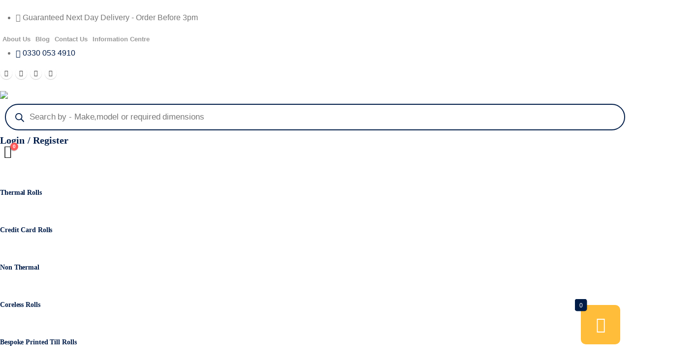

--- FILE ---
content_type: text/html; charset=UTF-8
request_url: https://tillrollguru.co.uk/product/annecto-ict220/
body_size: 84498
content:
	<!DOCTYPE html>
	<html  lang="en-US">
	<head>
		<meta http-equiv="X-UA-Compatible" content="IE=edge" />
		<meta http-equiv="Content-Type" content="text/html; charset=UTF-8" />
		<meta name="viewport" content="width=device-width, initial-scale=1, minimum-scale=1" />

		<link rel="profile" href="https://gmpg.org/xfn/11" />
		<link rel="pingback" href="https://tillrollguru.co.uk/xmlrpc.php" />
		<meta name='robots' content='index, follow, max-image-preview:large, max-snippet:-1, max-video-preview:-1' />
	<style>img:is([sizes="auto" i],[sizes^="auto," i]){contain-intrinsic-size:3000px 1500px}</style>
	
<!-- Google Tag Manager for WordPress by gtm4wp.com -->
<script data-cfasync="false" data-pagespeed-no-defer data-cookieconsent="ignore">
	var gtm4wp_datalayer_name = "dataLayer";
	var dataLayer = dataLayer || [];
	const gtm4wp_use_sku_instead = 1;
	const gtm4wp_currency = 'GBP';
	const gtm4wp_product_per_impression = 10;
	const gtm4wp_clear_ecommerce = false;
</script>
<!-- End Google Tag Manager for WordPress by gtm4wp.com -->
	<!-- This site is optimized with the Yoast SEO plugin v25.3.1 - https://yoast.com/wordpress/plugins/seo/ -->
	<title>Annecto - ict220 - Till Roll Guru</title>
	<link rel="canonical" href="https://tillrollguru.co.uk/product/annecto-ict220/" />
	<meta property="og:locale" content="en_US" />
	<meta property="og:type" content="article" />
	<meta property="og:title" content="Annecto - ict220 - Till Roll Guru" />
	<meta property="og:url" content="https://tillrollguru.co.uk/product/annecto-ict220/" />
	<meta property="og:site_name" content="Till Roll Guru" />
	<meta property="article:publisher" content="https://www.facebook.com/tillrollguruuk/" />
	<meta property="article:modified_time" content="2023-10-16T11:30:41+00:00" />
	<meta property="og:image" content="https://tillrollguru.co.uk/wp-content/uploads/2023/09/icon-11.png" />
	<meta property="og:image:width" content="2560" />
	<meta property="og:image:height" content="2560" />
	<meta property="og:image:type" content="image/png" />
	<meta name="twitter:card" content="summary_large_image" />
	<script type="application/ld+json" class="yoast-schema-graph">{"@context":"https://schema.org","@graph":[{"@type":"WebPage","@id":"https://tillrollguru.co.uk/product/annecto-ict220/","url":"https://tillrollguru.co.uk/product/annecto-ict220/","name":"Annecto - ict220 - Till Roll Guru","isPartOf":{"@id":"https://tillrollguru.co.uk/#website"},"primaryImageOfPage":{"@id":"https://tillrollguru.co.uk/product/annecto-ict220/#primaryimage"},"image":{"@id":"https://tillrollguru.co.uk/product/annecto-ict220/#primaryimage"},"thumbnailUrl":"https://tillrollguru.co.uk/wp-content/uploads/2023/09/icon-11.png","datePublished":"1969-12-31T23:00:00+00:00","dateModified":"2023-10-16T11:30:41+00:00","breadcrumb":{"@id":"https://tillrollguru.co.uk/product/annecto-ict220/#breadcrumb"},"inLanguage":"en-US","potentialAction":[{"@type":"ReadAction","target":["https://tillrollguru.co.uk/product/annecto-ict220/"]}]},{"@type":"ImageObject","inLanguage":"en-US","@id":"https://tillrollguru.co.uk/product/annecto-ict220/#primaryimage","url":"https://tillrollguru.co.uk/wp-content/uploads/2023/09/icon-11.png","contentUrl":"https://tillrollguru.co.uk/wp-content/uploads/2023/09/icon-11.png","width":2560,"height":2560},{"@type":"BreadcrumbList","@id":"https://tillrollguru.co.uk/product/annecto-ict220/#breadcrumb","itemListElement":[{"@type":"ListItem","position":1,"name":"Home","item":"https://tillrollguru.co.uk/"},{"@type":"ListItem","position":2,"name":"Products","item":"https://tillrollguru.co.uk/shop/"},{"@type":"ListItem","position":3,"name":"Annecto &#8211; ict220"}]},{"@type":"WebSite","@id":"https://tillrollguru.co.uk/#website","url":"https://tillrollguru.co.uk/","name":"Till Roll Guru","description":"Keeping your tills rolling","publisher":{"@id":"https://tillrollguru.co.uk/#organization"},"potentialAction":[{"@type":"SearchAction","target":{"@type":"EntryPoint","urlTemplate":"https://tillrollguru.co.uk/?s={search_term_string}"},"query-input":{"@type":"PropertyValueSpecification","valueRequired":true,"valueName":"search_term_string"}}],"inLanguage":"en-US"},{"@type":"Organization","@id":"https://tillrollguru.co.uk/#organization","name":"Till Roll Guru","url":"https://tillrollguru.co.uk/","logo":{"@type":"ImageObject","inLanguage":"en-US","@id":"https://tillrollguru.co.uk/#/schema/logo/image/","url":"https://tillrollguru.co.uk/wp-content/uploads/2022/11/Logo-Top-Left.png","contentUrl":"https://tillrollguru.co.uk/wp-content/uploads/2022/11/Logo-Top-Left.png","width":280,"height":113,"caption":"Till Roll Guru"},"image":{"@id":"https://tillrollguru.co.uk/#/schema/logo/image/"},"sameAs":["https://www.facebook.com/tillrollguruuk/"]}]}</script>
	<!-- / Yoast SEO plugin. -->


<link rel='dns-prefetch' href='//ajax.googleapis.com' />
<link rel="alternate" type="application/rss+xml" title="Till Roll Guru &raquo; Feed" href="https://tillrollguru.co.uk/feed/" />
<link rel="alternate" type="application/rss+xml" title="Till Roll Guru &raquo; Comments Feed" href="https://tillrollguru.co.uk/comments/feed/" />

<!-- Google Tag Manager for WordPress by gtm4wp.com -->
<!-- GTM Container placement set to footer -->
<script data-cfasync="false" data-pagespeed-no-defer data-cookieconsent="ignore">
	var dataLayer_content = {"pagePostType":"product","pagePostType2":"single-product","pagePostAuthor":"Tillrollguru","customerTotalOrders":0,"customerTotalOrderValue":0,"customerFirstName":"","customerLastName":"","customerBillingFirstName":"","customerBillingLastName":"","customerBillingCompany":"","customerBillingAddress1":"","customerBillingAddress2":"","customerBillingCity":"","customerBillingState":"","customerBillingPostcode":"","customerBillingCountry":"","customerBillingEmail":"","customerBillingEmailHash":"","customerBillingPhone":"","customerShippingFirstName":"","customerShippingLastName":"","customerShippingCompany":"","customerShippingAddress1":"","customerShippingAddress2":"","customerShippingCity":"","customerShippingState":"","customerShippingPostcode":"","customerShippingCountry":"","cartContent":{"totals":{"applied_coupons":[],"discount_total":0,"subtotal":0,"total":0},"items":[]},"productRatingCounts":[],"productAverageRating":0,"productReviewCount":0,"productType":"simple","productIsVariable":0};
	dataLayer.push( dataLayer_content );
</script>
<script data-cfasync="false" data-pagespeed-no-defer data-cookieconsent="ignore">
(function(w,d,s,l,i){w[l]=w[l]||[];w[l].push({'gtm.start':
new Date().getTime(),event:'gtm.js'});var f=d.getElementsByTagName(s)[0],
j=d.createElement(s),dl=l!='dataLayer'?'&l='+l:'';j.async=true;j.src=
'//www.googletagmanager.com/gtm.js?id='+i+dl;f.parentNode.insertBefore(j,f);
})(window,document,'script','dataLayer','GTM-KNVJMTX');
</script>
<!-- End Google Tag Manager for WordPress by gtm4wp.com -->		<link rel="shortcut icon" href="//tillrollguru.co.uk/wp-content/uploads/2023/01/cropped-SIte-Icon-TB.png" type="image/x-icon" />
				<link rel="apple-touch-icon" href="//tillrollguru.co.uk/wp-content/uploads/2023/01/cropped-SIte-Icon-TB.png" />
				<link rel="apple-touch-icon" sizes="120x120" href="//tillrollguru.co.uk/wp-content/uploads/2023/01/cropped-SIte-Icon-TB.png" />
				<link rel="apple-touch-icon" sizes="76x76" href="//tillrollguru.co.uk/wp-content/uploads/2023/01/cropped-SIte-Icon-TB.png" />
				<link rel="apple-touch-icon" sizes="152x152" href="//tillrollguru.co.uk/wp-content/uploads/2023/01/cropped-SIte-Icon-TB.png" />
		<script data-optimized="1" src="[data-uri]" defer></script>
<link data-optimized="1" rel='stylesheet' id='tauhid-snippet-css-css' href='https://tillrollguru.co.uk/wp-content/litespeed/css/d20c44dea29d49c4a000523f5600f89f.css?ver=3c2ef' type='text/css' media='all' />

<link data-optimized="1" rel='stylesheet' id='dce-dynamic-visibility-style-css' href='https://tillrollguru.co.uk/wp-content/litespeed/css/30590809a908a49306a329fd2b33a350.css?ver=e678c' type='text/css' media='all' />
<style id='wp-emoji-styles-inline-css' type='text/css'>img.wp-smiley,img.emoji{display:inline!important;border:none!important;box-shadow:none!important;height:1em!important;width:1em!important;margin:0 0.07em!important;vertical-align:-0.1em!important;background:none!important;padding:0!important}</style>
<link data-optimized="1" rel='stylesheet' id='wp-block-library-css' href='https://tillrollguru.co.uk/wp-content/litespeed/css/90bceafb926f64fc3bba30a8931f3f38.css?ver=0c4c1' type='text/css' media='all' />
<style id='wp-block-library-theme-inline-css' type='text/css'>.wp-block-audio :where(figcaption){color:#555;font-size:13px;text-align:center}.is-dark-theme .wp-block-audio :where(figcaption){color:#ffffffa6}.wp-block-audio{margin:0 0 1em}.wp-block-code{border:1px solid #ccc;border-radius:4px;font-family:Menlo,Consolas,monaco,monospace;padding:.8em 1em}.wp-block-embed :where(figcaption){color:#555;font-size:13px;text-align:center}.is-dark-theme .wp-block-embed :where(figcaption){color:#ffffffa6}.wp-block-embed{margin:0 0 1em}.blocks-gallery-caption{color:#555;font-size:13px;text-align:center}.is-dark-theme .blocks-gallery-caption{color:#ffffffa6}:root :where(.wp-block-image figcaption){color:#555;font-size:13px;text-align:center}.is-dark-theme :root :where(.wp-block-image figcaption){color:#ffffffa6}.wp-block-image{margin:0 0 1em}.wp-block-pullquote{border-bottom:4px solid;border-top:4px solid;color:currentColor;margin-bottom:1.75em}.wp-block-pullquote cite,.wp-block-pullquote footer,.wp-block-pullquote__citation{color:currentColor;font-size:.8125em;font-style:normal;text-transform:uppercase}.wp-block-quote{border-left:.25em solid;margin:0 0 1.75em;padding-left:1em}.wp-block-quote cite,.wp-block-quote footer{color:currentColor;font-size:.8125em;font-style:normal;position:relative}.wp-block-quote:where(.has-text-align-right){border-left:none;border-right:.25em solid;padding-left:0;padding-right:1em}.wp-block-quote:where(.has-text-align-center){border:none;padding-left:0}.wp-block-quote.is-large,.wp-block-quote.is-style-large,.wp-block-quote:where(.is-style-plain){border:none}.wp-block-search .wp-block-search__label{font-weight:700}.wp-block-search__button{border:1px solid #ccc;padding:.375em .625em}:where(.wp-block-group.has-background){padding:1.25em 2.375em}.wp-block-separator.has-css-opacity{opacity:.4}.wp-block-separator{border:none;border-bottom:2px solid;margin-left:auto;margin-right:auto}.wp-block-separator.has-alpha-channel-opacity{opacity:1}.wp-block-separator:not(.is-style-wide):not(.is-style-dots){width:100px}.wp-block-separator.has-background:not(.is-style-dots){border-bottom:none;height:1px}.wp-block-separator.has-background:not(.is-style-wide):not(.is-style-dots){height:2px}.wp-block-table{margin:0 0 1em}.wp-block-table td,.wp-block-table th{word-break:normal}.wp-block-table :where(figcaption){color:#555;font-size:13px;text-align:center}.is-dark-theme .wp-block-table :where(figcaption){color:#ffffffa6}.wp-block-video :where(figcaption){color:#555;font-size:13px;text-align:center}.is-dark-theme .wp-block-video :where(figcaption){color:#ffffffa6}.wp-block-video{margin:0 0 1em}:root :where(.wp-block-template-part.has-background){margin-bottom:0;margin-top:0;padding:1.25em 2.375em}</style>
<style id='classic-theme-styles-inline-css' type='text/css'>
/*! This file is auto-generated */
.wp-block-button__link{color:#fff;background-color:#32373c;border-radius:9999px;box-shadow:none;text-decoration:none;padding:calc(.667em + 2px) calc(1.333em + 2px);font-size:1.125em}.wp-block-file__button{background:#32373c;color:#fff;text-decoration:none}</style>
<style id='global-styles-inline-css' type='text/css'>:root{--wp--preset--aspect-ratio--square:1;--wp--preset--aspect-ratio--4-3:4/3;--wp--preset--aspect-ratio--3-4:3/4;--wp--preset--aspect-ratio--3-2:3/2;--wp--preset--aspect-ratio--2-3:2/3;--wp--preset--aspect-ratio--16-9:16/9;--wp--preset--aspect-ratio--9-16:9/16;--wp--preset--color--black:#000000;--wp--preset--color--cyan-bluish-gray:#abb8c3;--wp--preset--color--white:#ffffff;--wp--preset--color--pale-pink:#f78da7;--wp--preset--color--vivid-red:#cf2e2e;--wp--preset--color--luminous-vivid-orange:#ff6900;--wp--preset--color--luminous-vivid-amber:#fcb900;--wp--preset--color--light-green-cyan:#7bdcb5;--wp--preset--color--vivid-green-cyan:#00d084;--wp--preset--color--pale-cyan-blue:#8ed1fc;--wp--preset--color--vivid-cyan-blue:#0693e3;--wp--preset--color--vivid-purple:#9b51e0;--wp--preset--color--primary:var(--porto-primary-color);--wp--preset--color--secondary:var(--porto-secondary-color);--wp--preset--color--tertiary:var(--porto-tertiary-color);--wp--preset--color--quaternary:var(--porto-quaternary-color);--wp--preset--color--dark:var(--porto-dark-color);--wp--preset--color--light:var(--porto-light-color);--wp--preset--color--primary-hover:var(--porto-primary-light-5);--wp--preset--gradient--vivid-cyan-blue-to-vivid-purple:linear-gradient(135deg,rgba(6,147,227,1) 0%,rgb(155,81,224) 100%);--wp--preset--gradient--light-green-cyan-to-vivid-green-cyan:linear-gradient(135deg,rgb(122,220,180) 0%,rgb(0,208,130) 100%);--wp--preset--gradient--luminous-vivid-amber-to-luminous-vivid-orange:linear-gradient(135deg,rgba(252,185,0,1) 0%,rgba(255,105,0,1) 100%);--wp--preset--gradient--luminous-vivid-orange-to-vivid-red:linear-gradient(135deg,rgba(255,105,0,1) 0%,rgb(207,46,46) 100%);--wp--preset--gradient--very-light-gray-to-cyan-bluish-gray:linear-gradient(135deg,rgb(238,238,238) 0%,rgb(169,184,195) 100%);--wp--preset--gradient--cool-to-warm-spectrum:linear-gradient(135deg,rgb(74,234,220) 0%,rgb(151,120,209) 20%,rgb(207,42,186) 40%,rgb(238,44,130) 60%,rgb(251,105,98) 80%,rgb(254,248,76) 100%);--wp--preset--gradient--blush-light-purple:linear-gradient(135deg,rgb(255,206,236) 0%,rgb(152,150,240) 100%);--wp--preset--gradient--blush-bordeaux:linear-gradient(135deg,rgb(254,205,165) 0%,rgb(254,45,45) 50%,rgb(107,0,62) 100%);--wp--preset--gradient--luminous-dusk:linear-gradient(135deg,rgb(255,203,112) 0%,rgb(199,81,192) 50%,rgb(65,88,208) 100%);--wp--preset--gradient--pale-ocean:linear-gradient(135deg,rgb(255,245,203) 0%,rgb(182,227,212) 50%,rgb(51,167,181) 100%);--wp--preset--gradient--electric-grass:linear-gradient(135deg,rgb(202,248,128) 0%,rgb(113,206,126) 100%);--wp--preset--gradient--midnight:linear-gradient(135deg,rgb(2,3,129) 0%,rgb(40,116,252) 100%);--wp--preset--font-size--small:13px;--wp--preset--font-size--medium:20px;--wp--preset--font-size--large:36px;--wp--preset--font-size--x-large:42px;--wp--preset--spacing--20:0.44rem;--wp--preset--spacing--30:0.67rem;--wp--preset--spacing--40:1rem;--wp--preset--spacing--50:1.5rem;--wp--preset--spacing--60:2.25rem;--wp--preset--spacing--70:3.38rem;--wp--preset--spacing--80:5.06rem;--wp--preset--shadow--natural:6px 6px 9px rgba(0, 0, 0, 0.2);--wp--preset--shadow--deep:12px 12px 50px rgba(0, 0, 0, 0.4);--wp--preset--shadow--sharp:6px 6px 0px rgba(0, 0, 0, 0.2);--wp--preset--shadow--outlined:6px 6px 0px -3px rgba(255, 255, 255, 1), 6px 6px rgba(0, 0, 0, 1);--wp--preset--shadow--crisp:6px 6px 0px rgba(0, 0, 0, 1)}:where(.is-layout-flex){gap:.5em}:where(.is-layout-grid){gap:.5em}body .is-layout-flex{display:flex}.is-layout-flex{flex-wrap:wrap;align-items:center}.is-layout-flex>:is(*,div){margin:0}body .is-layout-grid{display:grid}.is-layout-grid>:is(*,div){margin:0}:where(.wp-block-columns.is-layout-flex){gap:2em}:where(.wp-block-columns.is-layout-grid){gap:2em}:where(.wp-block-post-template.is-layout-flex){gap:1.25em}:where(.wp-block-post-template.is-layout-grid){gap:1.25em}.has-black-color{color:var(--wp--preset--color--black)!important}.has-cyan-bluish-gray-color{color:var(--wp--preset--color--cyan-bluish-gray)!important}.has-white-color{color:var(--wp--preset--color--white)!important}.has-pale-pink-color{color:var(--wp--preset--color--pale-pink)!important}.has-vivid-red-color{color:var(--wp--preset--color--vivid-red)!important}.has-luminous-vivid-orange-color{color:var(--wp--preset--color--luminous-vivid-orange)!important}.has-luminous-vivid-amber-color{color:var(--wp--preset--color--luminous-vivid-amber)!important}.has-light-green-cyan-color{color:var(--wp--preset--color--light-green-cyan)!important}.has-vivid-green-cyan-color{color:var(--wp--preset--color--vivid-green-cyan)!important}.has-pale-cyan-blue-color{color:var(--wp--preset--color--pale-cyan-blue)!important}.has-vivid-cyan-blue-color{color:var(--wp--preset--color--vivid-cyan-blue)!important}.has-vivid-purple-color{color:var(--wp--preset--color--vivid-purple)!important}.has-black-background-color{background-color:var(--wp--preset--color--black)!important}.has-cyan-bluish-gray-background-color{background-color:var(--wp--preset--color--cyan-bluish-gray)!important}.has-white-background-color{background-color:var(--wp--preset--color--white)!important}.has-pale-pink-background-color{background-color:var(--wp--preset--color--pale-pink)!important}.has-vivid-red-background-color{background-color:var(--wp--preset--color--vivid-red)!important}.has-luminous-vivid-orange-background-color{background-color:var(--wp--preset--color--luminous-vivid-orange)!important}.has-luminous-vivid-amber-background-color{background-color:var(--wp--preset--color--luminous-vivid-amber)!important}.has-light-green-cyan-background-color{background-color:var(--wp--preset--color--light-green-cyan)!important}.has-vivid-green-cyan-background-color{background-color:var(--wp--preset--color--vivid-green-cyan)!important}.has-pale-cyan-blue-background-color{background-color:var(--wp--preset--color--pale-cyan-blue)!important}.has-vivid-cyan-blue-background-color{background-color:var(--wp--preset--color--vivid-cyan-blue)!important}.has-vivid-purple-background-color{background-color:var(--wp--preset--color--vivid-purple)!important}.has-black-border-color{border-color:var(--wp--preset--color--black)!important}.has-cyan-bluish-gray-border-color{border-color:var(--wp--preset--color--cyan-bluish-gray)!important}.has-white-border-color{border-color:var(--wp--preset--color--white)!important}.has-pale-pink-border-color{border-color:var(--wp--preset--color--pale-pink)!important}.has-vivid-red-border-color{border-color:var(--wp--preset--color--vivid-red)!important}.has-luminous-vivid-orange-border-color{border-color:var(--wp--preset--color--luminous-vivid-orange)!important}.has-luminous-vivid-amber-border-color{border-color:var(--wp--preset--color--luminous-vivid-amber)!important}.has-light-green-cyan-border-color{border-color:var(--wp--preset--color--light-green-cyan)!important}.has-vivid-green-cyan-border-color{border-color:var(--wp--preset--color--vivid-green-cyan)!important}.has-pale-cyan-blue-border-color{border-color:var(--wp--preset--color--pale-cyan-blue)!important}.has-vivid-cyan-blue-border-color{border-color:var(--wp--preset--color--vivid-cyan-blue)!important}.has-vivid-purple-border-color{border-color:var(--wp--preset--color--vivid-purple)!important}.has-vivid-cyan-blue-to-vivid-purple-gradient-background{background:var(--wp--preset--gradient--vivid-cyan-blue-to-vivid-purple)!important}.has-light-green-cyan-to-vivid-green-cyan-gradient-background{background:var(--wp--preset--gradient--light-green-cyan-to-vivid-green-cyan)!important}.has-luminous-vivid-amber-to-luminous-vivid-orange-gradient-background{background:var(--wp--preset--gradient--luminous-vivid-amber-to-luminous-vivid-orange)!important}.has-luminous-vivid-orange-to-vivid-red-gradient-background{background:var(--wp--preset--gradient--luminous-vivid-orange-to-vivid-red)!important}.has-very-light-gray-to-cyan-bluish-gray-gradient-background{background:var(--wp--preset--gradient--very-light-gray-to-cyan-bluish-gray)!important}.has-cool-to-warm-spectrum-gradient-background{background:var(--wp--preset--gradient--cool-to-warm-spectrum)!important}.has-blush-light-purple-gradient-background{background:var(--wp--preset--gradient--blush-light-purple)!important}.has-blush-bordeaux-gradient-background{background:var(--wp--preset--gradient--blush-bordeaux)!important}.has-luminous-dusk-gradient-background{background:var(--wp--preset--gradient--luminous-dusk)!important}.has-pale-ocean-gradient-background{background:var(--wp--preset--gradient--pale-ocean)!important}.has-electric-grass-gradient-background{background:var(--wp--preset--gradient--electric-grass)!important}.has-midnight-gradient-background{background:var(--wp--preset--gradient--midnight)!important}.has-small-font-size{font-size:var(--wp--preset--font-size--small)!important}.has-medium-font-size{font-size:var(--wp--preset--font-size--medium)!important}.has-large-font-size{font-size:var(--wp--preset--font-size--large)!important}.has-x-large-font-size{font-size:var(--wp--preset--font-size--x-large)!important}:where(.wp-block-post-template.is-layout-flex){gap:1.25em}:where(.wp-block-post-template.is-layout-grid){gap:1.25em}:where(.wp-block-columns.is-layout-flex){gap:2em}:where(.wp-block-columns.is-layout-grid){gap:2em}:root :where(.wp-block-pullquote){font-size:1.5em;line-height:1.6}</style>
<link data-optimized="1" rel='stylesheet' id='pisol-fsnw-css' href='https://tillrollguru.co.uk/wp-content/litespeed/css/c24a8444d147f676a9aa25da0a3141cf.css?ver=a7ebd' type='text/css' media='all' />
<link data-optimized="1" rel='stylesheet' id='ppc-style-css' href='https://tillrollguru.co.uk/wp-content/litespeed/css/a3dbdb76d24b9474f1b01240ad5b5eb3.css?ver=33d86' type='text/css' media='all' />
<link data-optimized="1" rel='stylesheet' id='carticons-css' href='https://tillrollguru.co.uk/wp-content/litespeed/css/67f62a66459385f3caad6370fd2acab9.css?ver=89a8c' type='text/css' media='all' />
<link data-optimized="1" rel='stylesheet' id='cartclose-css' href='https://tillrollguru.co.uk/wp-content/litespeed/css/e169a85bf3a5a6351057d3627cc0a8a7.css?ver=37324' type='text/css' media='all' />
<link data-optimized="1" rel='stylesheet' id='eleganticons-css' href='https://tillrollguru.co.uk/wp-content/litespeed/css/fc2db64fd11f411f417faef55c238297.css?ver=63aaa' type='text/css' media='all' />
<link data-optimized="1" rel='stylesheet' id='essentialicon-css' href='https://tillrollguru.co.uk/wp-content/litespeed/css/d86b129d3ba486000ecc233afc09cd25.css?ver=04cf2' type='text/css' media='all' />
<link data-optimized="1" rel='stylesheet' id='icofont-css' href='https://tillrollguru.co.uk/wp-content/litespeed/css/3fecc5597cd6ec002cd726b73cea1ea1.css?ver=dd87a' type='text/css' media='all' />
<link data-optimized="1" rel='stylesheet' id='animate-css' href='https://tillrollguru.co.uk/wp-content/litespeed/css/601f364ef1d7e77737522aeea7c3bd0f.css?ver=06b56' type='text/css' media='all' />
<link data-optimized="1" rel='stylesheet' id='hover-css' href='https://tillrollguru.co.uk/wp-content/litespeed/css/5accbef30088a2214e6735bb9cd5c3bd.css?ver=6027f' type='text/css' media='all' />
<link data-optimized="1" rel='stylesheet' id='jquery-mCustomScrollbar-css' href='https://tillrollguru.co.uk/wp-content/litespeed/css/75c0adffbf8aa3e9d646661586173f72.css?ver=1114b' type='text/css' media='all' />
<link data-optimized="1" rel='stylesheet' id='owl-carousel-css' href='https://tillrollguru.co.uk/wp-content/litespeed/css/770c54574f973c0c4d81ea998721f839.css?ver=0336b' type='text/css' media='all' />
<link data-optimized="1" rel='stylesheet' id='uwcc-frontend-flymenu-style-css' href='https://tillrollguru.co.uk/wp-content/litespeed/css/515fa1123e4fcff64163f9aaab8de8ac.css?ver=38dd3' type='text/css' media='all' />
<link data-optimized="1" rel='stylesheet' id='uwcc-product-style-css' href='https://tillrollguru.co.uk/wp-content/litespeed/css/31ba98670d37b610f3f1b0c81f69b480.css?ver=ca91d' type='text/css' media='all' />
<link data-optimized="1" rel='stylesheet' id='photoswipe-css' href='https://tillrollguru.co.uk/wp-content/litespeed/css/69d8603f0b43e7fdc939673cc7bf3126.css?ver=00a4b' type='text/css' media='all' />
<link data-optimized="1" rel='stylesheet' id='photoswipe-default-skin-css' href='https://tillrollguru.co.uk/wp-content/litespeed/css/069f43d4d8a10b9cc9d1ea40cb1e6b5d.css?ver=5f8e9' type='text/css' media='all' />
<style id='woocommerce-inline-inline-css' type='text/css'>.woocommerce form .form-row .required{visibility:visible}</style>
<link data-optimized="1" rel='stylesheet' id='alpus-plugin-framework-base-css' href='https://tillrollguru.co.uk/wp-content/litespeed/css/9f81893b35fde307c5716b5a5b9e486e.css?ver=e09b4' type='text/css' media='all' />
<link data-optimized="1" rel='stylesheet' id='alpus-plugin-framework-css' href='https://tillrollguru.co.uk/wp-content/litespeed/css/638385b954f7c85614040d93e161ee3d.css?ver=bd63f' type='text/css' media='all' />
<link data-optimized="1" rel='stylesheet' id='gateway-css' href='https://tillrollguru.co.uk/wp-content/litespeed/css/573d6f2c7cc034296f1138539acb705b.css?ver=a14f2' type='text/css' media='all' />
<link data-optimized="1" rel='stylesheet' id='brands-styles-css' href='https://tillrollguru.co.uk/wp-content/litespeed/css/1bf596d71f21671230ff0766ff2ca029.css?ver=65536' type='text/css' media='all' />
<link data-optimized="1" rel='stylesheet' id='dgwt-wcas-style-css' href='https://tillrollguru.co.uk/wp-content/litespeed/css/5a3691c5bfd346ae22f2e0a38af47cd3.css?ver=abaee' type='text/css' media='all' />
<link data-optimized="1" rel='stylesheet' id='elementor-frontend-css' href='https://tillrollguru.co.uk/wp-content/litespeed/css/e8bbf28c21391e6d0afda85f35a8c27b.css?ver=93b3a' type='text/css' media='all' />
<link data-optimized="1" rel='stylesheet' id='widget-heading-css' href='https://tillrollguru.co.uk/wp-content/litespeed/css/74a4590e652910f17173c93723ecdcb7.css?ver=bd643' type='text/css' media='all' />
<link data-optimized="1" rel='stylesheet' id='widget-image-css' href='https://tillrollguru.co.uk/wp-content/litespeed/css/8694cb97a8b105209e5f05f0a6cc7697.css?ver=53078' type='text/css' media='all' />
<link data-optimized="1" rel='stylesheet' id='widget-icon-box-css' href='https://tillrollguru.co.uk/wp-content/litespeed/css/d444635a31c9912a56cbe47cca66f8b0.css?ver=9b854' type='text/css' media='all' />
<link data-optimized="1" rel='stylesheet' id='e-animation-shrink-css' href='https://tillrollguru.co.uk/wp-content/litespeed/css/e7bc666e3cdcad2d84bfd9d5d0b0ec4c.css?ver=4649a' type='text/css' media='all' />
<link data-optimized="1" rel='stylesheet' id='widget-form-css' href='https://tillrollguru.co.uk/wp-content/litespeed/css/2270e6ae7fb9d0e5530f8cf0b16c0ecb.css?ver=520cc' type='text/css' media='all' />
<link data-optimized="1" rel='stylesheet' id='e-animation-grow-css' href='https://tillrollguru.co.uk/wp-content/litespeed/css/6ca534a81bc902c1870d8daf62523af7.css?ver=a58ce' type='text/css' media='all' />
<link data-optimized="1" rel='stylesheet' id='e-animation-fadeInUp-css' href='https://tillrollguru.co.uk/wp-content/litespeed/css/7ec02e584b0eb96da2bc456f77ddf445.css?ver=3ca2d' type='text/css' media='all' />
<link data-optimized="1" rel='stylesheet' id='e-popup-css' href='https://tillrollguru.co.uk/wp-content/litespeed/css/ad0fee145eee2693ce5756e22edd1866.css?ver=65dac' type='text/css' media='all' />
<link data-optimized="1" rel='stylesheet' id='elementor-post-117705-css' href='https://tillrollguru.co.uk/wp-content/litespeed/css/a9b03dfc9d3ce457ed15368bce721634.css?ver=44482' type='text/css' media='all' />
<link data-optimized="1" rel='stylesheet' id='ultimate-woocommerce-cart-frontend-css' href='https://tillrollguru.co.uk/wp-content/litespeed/css/d43d61506450a654f171d33ce771086b.css?ver=6d673' type='text/css' media='all' />
<link data-optimized="1" rel='stylesheet' id='elementor-post-118778-css' href='https://tillrollguru.co.uk/wp-content/litespeed/css/173df805ff852f8b95adccf621e61c6b.css?ver=bfa01' type='text/css' media='all' />
<style id='pi-fsnw-dummy-inline-css' type='text/css'>.pisol-bar-container{top:0px!important;background-color:#001d49;color:#f7f7f7;font-weight:400;font-size:16px}.pisol-bar-container a{color:#fff;font-weight:400;font-size:16px}.pisol_shortcodes{color:#fff;font-weight:700;font-size:16px}.pisol-bar-container a.pisol-fsnw-close{color:#fff;font-weight:700;font-size:22px}</style>
<link data-optimized="1" rel='stylesheet' id='porto-fs-progress-bar-css' href='https://tillrollguru.co.uk/wp-content/litespeed/css/db3b54ee1be1e292dc7c2bb6ebeaa3b7.css?ver=401fb' type='text/css' media='all' />
<link data-optimized="1" rel='stylesheet' id='woo_discount_pro_style-css' href='https://tillrollguru.co.uk/wp-content/litespeed/css/c9879b26dddf12cd935f8f98cb6ca24a.css?ver=71b34' type='text/css' media='all' />
<link data-optimized="1" rel='stylesheet' id='eael-general-css' href='https://tillrollguru.co.uk/wp-content/litespeed/css/82de69cbf7bbff65c322fd81cf9de787.css?ver=f84c9' type='text/css' media='all' />
<link data-optimized="1" rel='stylesheet' id='porto-css-vars-css' href='https://tillrollguru.co.uk/wp-content/litespeed/css/942d9d6a0ea15f672560564c3ffa4b63.css?ver=56ba5' type='text/css' media='all' />
<link data-optimized="1" rel='stylesheet' id='bootstrap-css' href='https://tillrollguru.co.uk/wp-content/litespeed/css/d8731c14ef514e18eb62de04e73b0de9.css?ver=7b97d' type='text/css' media='all' />
<link data-optimized="1" rel='stylesheet' id='porto-plugins-css' href='https://tillrollguru.co.uk/wp-content/litespeed/css/1e070a63444378035d7e5a31d3ac99f1.css?ver=02d4c' type='text/css' media='all' />
<link data-optimized="1" rel='stylesheet' id='porto-theme-css' href='https://tillrollguru.co.uk/wp-content/litespeed/css/a1a5f49d4c3e6a9e711f4d466caa1443.css?ver=7a2e6' type='text/css' media='all' />
<link data-optimized="1" rel='stylesheet' id='porto-side-menu-css' href='https://tillrollguru.co.uk/wp-content/litespeed/css/dba2c2fb2f33b7c662a39d60c46e0a70.css?ver=f28f5' type='text/css' media='all' />
<link data-optimized="1" rel='stylesheet' id='porto-header-shop-css' href='https://tillrollguru.co.uk/wp-content/litespeed/css/ce83ca89ed0baf93381863c02d235326.css?ver=c418b' type='text/css' media='all' />
<link data-optimized="1" rel='stylesheet' id='porto-side-nav-panel-css' href='https://tillrollguru.co.uk/wp-content/litespeed/css/73af165fe58616bf8e31a2c7c5514a4b.css?ver=ba9ec' type='text/css' media='all' />
<link data-optimized="1" rel='stylesheet' id='porto-media-mobile-sidebar-css' href='https://tillrollguru.co.uk/wp-content/litespeed/css/6c2f6366c7dfc16b709ee89dbc6c6bd1.css?ver=92ab4' type='text/css' media='(max-width:991px)' />
<link data-optimized="1" rel='stylesheet' id='porto-shortcodes-css' href='https://tillrollguru.co.uk/wp-content/litespeed/css/8bc957452f7e31ea6632b85ce2200d72.css?ver=3476d' type='text/css' media='all' />
<link data-optimized="1" rel='stylesheet' id='porto-theme-shop-css' href='https://tillrollguru.co.uk/wp-content/litespeed/css/da6db6e2c198621fd77713897219b393.css?ver=aaed7' type='text/css' media='all' />
<link data-optimized="1" rel='stylesheet' id='porto-only-product-css' href='https://tillrollguru.co.uk/wp-content/litespeed/css/fdb26431375f5ed07e79e261b8944485.css?ver=b1784' type='text/css' media='all' />
<link data-optimized="1" rel='stylesheet' id='porto-shop-sidebar-base-css' href='https://tillrollguru.co.uk/wp-content/litespeed/css/32abf281966d04781009090dd3cb71b6.css?ver=9460f' type='text/css' media='all' />
<link data-optimized="1" rel='stylesheet' id='porto-theme-elementor-css' href='https://tillrollguru.co.uk/wp-content/litespeed/css/21913c4024c2604f9cfb227eeb9f4ce2.css?ver=e1959' type='text/css' media='all' />
<link data-optimized="1" rel='stylesheet' id='porto-dynamic-style-css' href='https://tillrollguru.co.uk/wp-content/litespeed/css/8a037787fb2a70eb49357b6a7fb004ab.css?ver=0921c' type='text/css' media='all' />
<link data-optimized="1" rel='stylesheet' id='porto-type-builder-css' href='https://tillrollguru.co.uk/wp-content/litespeed/css/95dac7da15b68116c93854d1fb96902a.css?ver=46493' type='text/css' media='all' />
<link data-optimized="1" rel='stylesheet' id='porto-account-login-style-css' href='https://tillrollguru.co.uk/wp-content/litespeed/css/fff46bea45b65b99622c7bfef249453c.css?ver=96112' type='text/css' media='all' />
<link data-optimized="1" rel='stylesheet' id='porto-theme-woopage-css' href='https://tillrollguru.co.uk/wp-content/litespeed/css/4c6ea5770e69e6395e35e39c6f17a6bd.css?ver=e7416' type='text/css' media='all' />
<link data-optimized="1" rel='stylesheet' id='porto-sp-layout-css' href='https://tillrollguru.co.uk/wp-content/litespeed/css/e1f0f7aa237dc7dabfeae3d1b404b2bb.css?ver=ba019' type='text/css' media='all' />
<link data-optimized="1" rel='stylesheet' id='porto-single-post-style-css' href='https://tillrollguru.co.uk/wp-content/litespeed/css/39ceda9bd23a9658e81306b15e44cad7.css?ver=9a4a2' type='text/css' media='all' />
<link data-optimized="1" rel='stylesheet' id='widget-icon-list-css' href='https://tillrollguru.co.uk/wp-content/litespeed/css/8f770f961144c58c845588f7e30dfacb.css?ver=12635' type='text/css' media='all' />
<link data-optimized="1" rel='stylesheet' id='widget-image-box-css' href='https://tillrollguru.co.uk/wp-content/litespeed/css/0fb2ce928f60665b5b55f06107947198.css?ver=7f21e' type='text/css' media='all' />
<link data-optimized="1" rel='stylesheet' id='elementor-post-117693-css' href='https://tillrollguru.co.uk/wp-content/litespeed/css/098d3a8b91a1af7fe9850f978929930f.css?ver=0cfc7' type='text/css' media='all' />
<link data-optimized="1" rel='stylesheet' id='elementor-post-123628-css' href='https://tillrollguru.co.uk/wp-content/litespeed/css/0688d394e58b0cf2afcb8e529f2b67db.css?ver=274ab' type='text/css' media='all' />
<link data-optimized="1" rel='stylesheet' id='elementor-post-1797-css' href='https://tillrollguru.co.uk/wp-content/litespeed/css/6af994fd6bbf4544253738747a41b861.css?ver=57539' type='text/css' media='all' />
<link data-optimized="1" rel='stylesheet' id='elementor-post-1801-css' href='https://tillrollguru.co.uk/wp-content/litespeed/css/4a1c1db9c2e5f958f20adc8e54c62ccf.css?ver=fbaff' type='text/css' media='all' />
<link data-optimized="1" rel='stylesheet' id='swiper-css' href='https://tillrollguru.co.uk/wp-content/litespeed/css/870a0c13df54c9d6d512c13be2058733.css?ver=dd625' type='text/css' media='all' />
<link data-optimized="1" rel='stylesheet' id='e-swiper-css' href='https://tillrollguru.co.uk/wp-content/litespeed/css/aefa714f3c7222deb0fcf8f494a77b36.css?ver=a4762' type='text/css' media='all' />
<link data-optimized="1" rel='stylesheet' id='elementor-post-863-css' href='https://tillrollguru.co.uk/wp-content/litespeed/css/5daab56a0c48026055564a113fb31073.css?ver=bce98' type='text/css' media='all' />
<link data-optimized="1" rel='stylesheet' id='porto-style-css' href='https://tillrollguru.co.uk/wp-content/litespeed/css/ca6619da09f96c62271f4c881dd177da.css?ver=ebc18' type='text/css' media='all' />
<style id='porto-style-inline-css' type='text/css'>.side-header-narrow-bar-logo{max-width:220px}.page-top .product-nav{position:static;height:auto;margin-top:0}.page-top .product-nav .product-prev,.page-top .product-nav .product-next{float:none;position:absolute;height:30px;top:50%;bottom:50%;margin-top:-15px}.page-top .product-nav .product-prev{right:10px}.page-top .product-nav .product-next{left:10px}.page-top .product-nav .product-next .product-popup{right:auto;left:0}.page-top .product-nav .product-next .product-popup:before{right:auto;left:6px}.page-top .sort-source{position:static;text-align:center;margin-top:5px;border-width:0}.page-top ul.breadcrumb{-ms-flex-pack:center;justify-content:center}.page-top .page-title{font-weight:700}@media (min-width:1500px){.left-sidebar.col-lg-3,.right-sidebar.col-lg-3{width:20%}.main-content.col-lg-9{width:80%}.main-content.col-lg-6{width:60%}}.product-images .img-thumbnail .inner,.product-images .img-thumbnail .inner img{-webkit-transform:none;transform:none}.sticky-product{position:fixed;top:0;left:0;width:100%;z-index:1001;background-color:#fff;box-shadow:0 3px 5px rgb(0 0 0 / .08);padding:15px 0}.sticky-product.pos-bottom{top:auto;bottom:var(--porto-icon-menus-mobile,0);box-shadow:0 -3px 5px rgb(0 0 0 / .08)}.sticky-product .container{display:-ms-flexbox;display:flex;-ms-flex-align:center;align-items:center;-ms-flex-wrap:wrap;flex-wrap:wrap}.sticky-product .sticky-image{max-width:60px;margin-right:15px}.sticky-product .add-to-cart{-ms-flex:1;flex:1;text-align:right;margin-top:5px}.sticky-product .product-name{font-size:16px;font-weight:600;line-height:inherit;margin-bottom:0}.sticky-product .sticky-detail{line-height:1.5;display:-ms-flexbox;display:flex}.sticky-product .star-rating{margin:5px 15px;font-size:1em}.sticky-product .availability{padding-top:2px}.sticky-product .sticky-detail .price{font-family:Poppins,Poppins,sans-serif;font-weight:400;margin-bottom:0;font-size:1.3em;line-height:1.5}.sticky-product.pos-top:not(.hide){top:0;opacity:1;visibility:visible;transform:translate3d(0,0,0)}.sticky-product.pos-top.scroll-down{opacity:0!important;visibility:hidden;transform:translate3d(0,-100%,0)}.sticky-product.sticky-ready{transition:left .3s,visibility 0.3s,opacity 0.3s,transform 0.3s,top 0.3s ease}.sticky-product .quantity.extra-type{display:none}@media (min-width:992px){body.single-product .sticky-product .container{padding-left:calc(var(--porto-grid-gutter-width) / 2);padding-right:calc(var(--porto-grid-gutter-width) / 2)}}.sticky-product .container{padding-left:var(--porto-fluid-spacing);padding-right:var(--porto-fluid-spacing)}@media (max-width:768px){.sticky-product .sticky-image,.sticky-product .sticky-detail,.sticky-product{display:none}.sticky-product.show-mobile{display:block;padding-top:10px;padding-bottom:10px}.sticky-product.show-mobile .add-to-cart{margin-top:0}.sticky-product.show-mobile .single_add_to_cart_button{margin:0;width:100%}}Notice:Undefined index:font_size in G:workwordpressportowp-contentpluginsporto-functionalitybuilderselementsproductwpbstyle-excerpt.php on line 6.wc-block-components-checkbox .wc-block-components-checkbox__input[type=checkbox]{display:flex;appearance:none;background-color:#fff;border:2px solid #000000!important;border-radius:2px;box-sizing:border-box;font-size:1em;height:1em!important;margin:0 1em 0 0;min-height:1em!important;min-width:1em!important;overflow:hidden;position:static;vertical-align:middle;width:1em!important;padding:0 0!important}#side-nav-panel .share-links{font-size:1em;margin:15px 15px;padding:0 5px;text-align:left}.share-links .share-facebook,.share-links .share-twitter,.share-links .share-instagram,.share-links .share-linkedin{font-size:18px;background:#ffffff00!important;border:1px solid #fff;border-radius:50%}#side-nav-panel .accordion-menu>li.menu-item a{font-size:18px;line-height:24px;font-weight:500;padding:8px 20px 8px 20px}.mobile-tabs .mobile-tab-content{padding-top:14px}.mobile-tabs .mobile-tab-item a{font-size:18px}#header .elementor-element-21dcc002 a{width:1.875em!important;height:1.875em!important}#side-nav-panel .searchform input[type="text"]::placeholder{font-size:10px!important;font-weight:600}#side-nav-panel .searchform input[type="text"]{padding-left:15px;padding-right:0}html.panel-opened #side-nav-panel{width:340px}#side-nav-panel .searchform-fields{border-radius:25px;display:flex!important;flex-wrap:nowrap!important}#side-nav-panel .searchform-fields{background:#fff}#side-nav-panel .searchform input[type="text"],#side-nav-panel .searchform input[type="text"]::placeholder{color:#001D49}#side-nav-panel .searchform .btn i{color:#001D49}#header .elementor-element-21dcc002 a{border:0!important}#header .searchform-popup{display:inline-block!important}#side-nav-panel .accordion-menu .arrow{font-size:18px;line-height:36px}#side-nav-panel .accordion-menu li:not(:last-child),#side-nav-panel .accordion-menu.porto-view-switcher li{border-bottom-color:#ffffff0a}.ryt{color:red}.dgwt-wcas-pd-addtc-form{margin:10px 0;display:flex;align-items:center;justify-content:flex-start}div.quantity .qty{border-color:#e7e7e7!important}.dgwt-wcas-suggestion-selected .dgwt-wcas-content-wrapp .dgwt-wcas-st,.dgwt-wcas-suggestion-selected .dgwt-wcas-content-wrapp .dgwt-wcas-meta .dgwt-wcas-sp{color:#fff}.add-links .add_to_cart_button{background:var(--porto-primary-color)!important;margin-right:2px}a.viewcart-style-3.button.add_to_cart_button.ajax_add_to_cart{color:#fff!important}.dgwt-wcas-is-details .dgwt-wcas-sp{width:50px!important}.elementor-element-27c4036.shop-loop-before .elementor-widget-wrap{align-items:center;justify-content:flex-end}.porto-posts-grid .pagination{width:160px;margin:0 auto}.woocommerce-billing-fields{padding:40px 32px;border:2px solid var(--porto-gray-5)}.elementor-widget-woocommerce-checkout-page .e-login-wrap-end{flex:50%;text-align:left;padding-left:20px}.elementor-widget-woocommerce-checkout-page .e-login-wrap-start{flex:50%}.woocommerce-account-fields,.woocommerce-shipping-fields{padding:0 32px}label.woocommerce-form__label.woocommerce-form__label-for-checkbox.form-check.porto-control-label.ps-1.font-size-md{margin-left:30px}.elementor-widget-woocommerce-checkout-page .woocommerce #customer_details #billing_address_1_field{margin-bottom:16px!important}.woocommerce-privacy-policy-text p{font-weight:400!important}.checkout-order-review .featured-boxes{border-radius:3px!important;box-shadow:0 1px 5px -2px rgb(0 0 0 / .2)}.elementor-widget-woocommerce-checkout-page .woocommerce #customer_details .form-row .input-text,.elementor-widget-woocommerce-checkout-page .woocommerce #customer_details .form-row select,.elementor-widget-woocommerce-checkout-page .woocommerce #customer_details .form-row textarea,.elementor-widget-woocommerce-checkout-page .woocommerce .e-coupon-box .form-row .input-text,.elementor-widget-woocommerce-checkout-page .woocommerce .e-coupon-box .form-row select,.elementor-widget-woocommerce-checkout-page .woocommerce .e-coupon-box .form-row textarea,.elementor-widget-woocommerce-checkout-page .woocommerce .e-woocommerce-login-anchor .form-row .input-text,.elementor-widget-woocommerce-checkout-page .woocommerce .e-woocommerce-login-anchor .form-row select,.elementor-widget-woocommerce-checkout-page .woocommerce .e-woocommerce-login-anchor .form-row textarea{font-size:18px!important;font-weight:500!important}abbr[title],abbr[data-bs-original-title]{text-decoration:none}@media only screen and (min-width:992px){.sticky-product{position:fixed;top:0;left:0;width:100%;z-index:100;background-color:#fff;box-shadow:0 1px 5px rgb(0 0 0 / .08);padding:20px 64px}.elementor-widget-woocommerce-checkout-page .e-login-wrap-start{display:flex;flex-direction:row;justify-content:flex-start}.elementor-widget-woocommerce-checkout-page .e-login-wrap-end{flex:25%;text-align:left!important}.e-login-actions-wrap-end{padding-right:32px}.e-woocommerce-login-anchor{width:55%}button.woocommerce-button.button.woocommerce-form-login__submit.e-woocommerce-form-login-submit{width:180px!important}.elementor-widget-woocommerce-checkout-page .woocommerce .e-woocommerce-login-anchor .form-row-first{margin-right:10px!important}.elementor-widget-woocommerce-checkout-page .e-login-wrap-end{flex:50%;text-align:left;padding-left:20px}.elementor-widget-woocommerce-checkout-page .e-login-actions-wrap{align-items:center}.woocommerce-account-fields{padding:0 41px}label.woocommerce-form__label.woocommerce-form__label-for-checkbox.form-check.porto-control-label.ps-1.font-size-md{margin-left:24px}}.pi-fsnw-cart-message span.woocommerce-Price-amount.amount{color:#001d49!important}.pi-fsnw-cart-message{text-align:left;margin-bottom:10px;font-family:'Poppins',sans-serif;font-weight:500}.pi-fsnw-container .pi-inner-content{font-family:'Poppins',sans-serif;font-weight:500;color:#fff}.pi-fsnw-container-progress{background-color:#001d49;opacity:1}div#pi-progress-circle{display:none!important}@media only screen and (min-width:992px){.cart-collaterals{margin-left:20px}}.header-categories-menu .elementor-widget-image-box .elementor-image-box-title{color:var(--e-global-color-primary);font-family:var(--e-global-typography-primary-font-family),Poppins;font-size:var(--e-global-typography-b74a9c3-font-size);font-weight:var(--e-global-typography-b74a9c3-font-weight);text-transform:var(--e-global-typography-b74a9c3-text-transform);line-height:var(--e-global-typography-b74a9c3-line-height);letter-spacing:var(--e-global-typography-b74a9c3-letter-spacing)}.header-categories-menu .elementor-widget-image-box .elementor-image-box-title:hover{color:var(--e-global-color-694aa6e)}.header-categories-menu h2.elementor-image-box-title{margin-top:14px;margin-bottom:20px!important}.header-categories-menu .elementor-image-box-img{max-width:65px!important}.header-categories-menu.e-con.e-grid{--grid-justify-content:center}.elementor-117693 .elementor-element.elementor-element-26dc2079{--width:50%}.elementor-117693 .elementor-element.elementor-element-4604eed{--e-con-grid-template-columns:repeat(10,1fr)}@media only screen and (max-width:992px){#header .elementor-element-21dcc002 a{width:1.125em!important;height:1.125em!important}#header .logo{--porto-logo-mw:160px!important}}#header .elementor-element-db124ac .top-links>li.menu-item>a:hover{color:var(--e-global-color-694aa6e)}.page-id-10 .page-top ul.breadcrumb li:nth-child(2){display:none}.page-top{padding:42px 32px;margin-bottom:32px!important}.page-top>.container{padding:5px 0;border-bottom:none!important}.page-top .page-title{font-size:var(--e-global-typography-a7649de-font-size)!important;font-weight:700;line-height:1.3em;text-transform:uppercase;letter-spacing:1px}.main-content .page-top{width:150%;transform:translateX(-50%);margin-left:50%}@media only screen and (min-width:992px){.sidebar.porto-woo-category-sidebar.left-sidebar{margin-top:138px!important}.archive.post-type-archive.post-type-archive-product .main-content .page-top,.archive.tax-product_cat .main-content .page-top{width:200%!important;transform:translateX(-50%);margin-left:50%}.archive.post-type-archive.post-type-archive-product .main-content .page-top .container .row .col-lg-12,.archive.tax-product_cat .main-content .page-top .container .row .col-lg-12{margin-left:-8%}.page-top .page-title{max-width:940px}}.container-fluid{--porto-fluid-spacing:0!important;--bs-gutter-x:0!important}.main-content #content,.main-content .page-top.page-header-6{padding:0 0 0 0!important}.container,.container-fluid,.container-sm,.container-md,.container-lg,.container-xl,.container-xxl{padding-left:0;padding-right:0;margin-left:0!important;margin-right:0!important}.row{--bs-gutter-x:0!important}.main-content{padding-left:0!important;padding-right:0!important;padding-top:0;padding-bottom:0}.container-fluid .elementor-top-section{padding-left:20px;padding-right:20px}.single_add_to_cart_button,.button{background:var(--porto-primary-color)}.single-product .woocommerce-product-rating .star-rating span:before{color:var(--porto-primary-color)!important}.star-rating span:before{color:var(--porto-primary-color)!important}.star-rating:before{color:rgb(0 29 71 / .25)!important}.elementor-element-f5f02aa .sp-linked-heading,.elementor-863 .elementor-element.elementor-element-ae465e9 .elementor-heading-title{font-weight:700;text-transform:uppercase;font-size:clamp(1.2rem,1.0914rem + 0.2266vw,1.25rem)}.product-categories .elementor-widget-image-box .elementor-image-box-title{color:var(--e-global-color-primary);font-family:var(--e-global-typography-primary-font-family),Poppins;font-size:var(--e-global-typography-a7649de-font-size);font-weight:var(--e-global-typography-b74a9c3-font-weight);text-transform:var(--e-global-typography-b74a9c3-text-transform);line-height:var(--e-global-typography-b74a9c3-line-height);letter-spacing:var(--e-global-typography-b74a9c3-letter-spacing)}@media only screen and (max-width:767px){.elementor-117693 .elementor-element.elementor-element-3dcc491b{--width:50%}.elementor-117693 .elementor-element.elementor-element-532b3e71,.elementor-117693 .elementor-element.elementor-element-67e7a426{--width:25%}}.eael-lr-form-wrapper .eael-forever-forget{display:-webkit-box;display:-ms-flexbox;display:flex;flex-direction:row;flex-wrap:nowrap;align-content:center;justify-content:space-between;align-items:center}.elementor-117693 .elementor-element.elementor-element-4604eed{--e-con-grid-template-columns:repeat(9,1fr)}@media (min-width:992px){.custom-left-column{width:280px!important;border-right:1px solid #e1e1e1!important}}@media (min-width:1200px){.px-15{padding-left:15px;padding-right:15px}}.custom-font,.custom-font h2{font-family:Segoe Script}.br-round{border-radius:6px}.elementor-container,.elementor-row{flex-wrap:wrap}@media (min-width:992px){.main-content #content,.main-content .page-top.page-header-6{padding:0 25px 0 25px}#main .container-fluid{padding:0}#main .main-content-wrap{margin:0}body:not(.home) .main-content #content,body:not(.home) .main-content #primary{position:sticky;top:20px}}@media(max-width:1199px) and (min-width:992px){.main-content #content,.main-content .page-top.page-header-6{padding:0 10px 0 10px}}.main-content .page-top{margin-bottom:1.25rem;border-width:0}.page-top>.container{padding:5px 0;border-bottom:1px solid #e7e7e7}.page-header-7>.container{border-width:0}.woocommerce-account .page-header-7{margin-bottom:2.5rem}.custom-style-1 sup{font-size:33%;font-weight:700;color:#222529;top:-1.2em;margin-right:16px;letter-spacing:-.03em}.custom-style-1 .sale-wrapper strong{position:relative;margin-left:.5rem;padding-right:.25rem;font-weight:700;color:#fff;z-index:1}.sale-text::before,.custom-style-1 .sale-wrapper strong::before{content:'';position:absolute;top:10px;left:-7px;right:0;bottom:9px;width:2.34722em;background-color:#222529;z-index:-1;transform:rotate(-2deg)}.custom-text-1{font-size:2.5em;right:0;bottom:-.18em}.custom-text-1,.custom-text-3{color:#0071dc;transform:rotate(-30deg)}.custom-text-3{color:#4dae65;font-size:1.601875em;right:1.5em;bottom:-1.1em;letter-spacing:-.1px}.intro-carousel,.intro-carousel .elementor-section,.intro-carousel .owl-stage-outer,.intro-carousel .owl-stage,.intro-carousel .owl-item,.intro-carousel .porto-ibanner,.intro-carousel img{height:100%}.grid-1,.grid-2,.grid-3{width:auto!important}.intro-section>.elementor-container,.intro-section>.elementor-container>.elementor-row{display:block}@media(min-width:768px){.intro-section>.elementor-container{display:grid;grid-template-columns:50% 50%}.intro-section>.elementor-container>.elementor-row{display:grid;grid-template-columns:50% 50%;grid-column-end:span 2}.grid-1{grid-column-start:1;grid-column-end:3;grid-row-end:1}}@media(min-width:1592px){.page-top .container{max-width:1552px}.intro-section>.elementor-container{display:grid;grid-template-columns:66.6667% 33.3333%}.intro-section>.elementor-container>.elementor-row{display:grid;grid-template-columns:66.6667% 33.3333%}.grid-1{grid-row-end:3;grid-row-start:1;grid-column-end:2}}.custom-dot .owl-dots .owl-dot{width:18px;height:18px;vertical-align:middle}.custom-dot .owl-nav.disabled+.owl-dots{left:28px;bottom:28px}.custom-dot .owl-dots .owl-dot span{margin:auto;transition:width .3s,height .3s,color .3s;background-color:rgb(34 52 41 / .5)}.custom-dot .owl-dots .owl-dot.active span,.custom-dot .owl-dots .owl-dot:hover span{width:12px;height:12px;background-color:#333}.feature-container .porto-sicon-box{min-height:50px;justify-content:center}.feature-container .porto-icon i{line-height:1.15}.feature-container .porto-carousel{background-color:#f7f7f7;border-radius:6px}.feature-container .owl-stage-outer{margin-right:1px}.custom-heading .porto-u-sub-heading{position:absolute;top:2px;right:6px}.custom-heading i{margin-left:8px;vertical-align:middle;color:#212529;font-size:14px}.custom-heading a{font-weight:700}.custom-slider-1 .owl-carousel .owl-nav .owl-next,.custom-slider-1 .owl-carousel .owl-nav .owl-prev{top:-40px;font-size:28px!important}.custom-category .owl-carousel .owl-nav .owl-next,.custom-category .owl-carousel .owl-nav .owl-prev{top:-5px}.custom-special h2 i::before{content:'\e705';font:400 28px "porto"}.custom-special h2 i{margin-left:0;margin-right:8px}@media (max-width:1591px){.custom-banner-1{font-size:0.75rem!important}.custom-banner-1 .elementor-col-50 .elementor-column-wrap{padding-left:30px!important;padding-right:4%!important}}@media (max-width:479px){.intro-carousel .porto-ibanner-layer{left:5%!important;right:5%!important}}@media (min-width:1612px){.w-xl-33{width:33.333%!important}.w-xl-66{width:66.667%!important}}</style>
<link data-optimized="1" rel='stylesheet' id='porto-360-gallery-css' href='https://tillrollguru.co.uk/wp-content/litespeed/css/b4daef6b0227cf77705564c50a815b26.css?ver=34dfa' type='text/css' media='all' />
<link data-optimized="1" rel='stylesheet' id='styles-child-css' href='https://tillrollguru.co.uk/wp-content/litespeed/css/c5cbc0a8b0604509bb22358e6a999e29.css?ver=20f29' type='text/css' media='all' />
<link data-optimized="1" rel='stylesheet' id='gpls-arcw-quick-view-buy-now-for-woocommerce-animate-css-css' href='https://tillrollguru.co.uk/wp-content/litespeed/css/c5e8dee077f8621a5f237d8d7e555124.css?ver=eeab3' type='text/css' media='all' />
<link data-optimized="1" rel='stylesheet' id='gpls-arcw-quick-view-buy-now-for-woocommerce-front-styles-css' href='https://tillrollguru.co.uk/wp-content/litespeed/css/579322b280183a27b768274b04d81087.css?ver=b0e32' type='text/css' media='all' />
<link data-optimized="1" rel='stylesheet' id='elementor-gf-local-poppins-css' href='https://tillrollguru.co.uk/wp-content/litespeed/css/683ca19f6d6ece9ea1e0e5cdc1126378.css?ver=d029a' type='text/css' media='all' />
<link data-optimized="1" rel='stylesheet' id='elementor-icons-uwcc-icofont-icon-css' href='https://tillrollguru.co.uk/wp-content/litespeed/css/3fecc5597cd6ec002cd726b73cea1ea1.css?ver=dd87a' type='text/css' media='all' />
<link data-optimized="1" rel='stylesheet' id='elementor-icons-uwcc-elegant-icon-css' href='https://tillrollguru.co.uk/wp-content/litespeed/css/fc2db64fd11f411f417faef55c238297.css?ver=63aaa' type='text/css' media='all' />
<script type="text/template" id="tmpl-variation-template">
	<div class="woocommerce-variation-description">{{{ data.variation.variation_description }}}</div>
	<div class="woocommerce-variation-price">{{{ data.variation.price_html }}}</div>
	<div class="woocommerce-variation-availability">{{{ data.variation.availability_html }}}</div>
</script>
<script type="text/template" id="tmpl-unavailable-variation-template">
	<p role="alert">Sorry, this product is unavailable. Please choose a different combination.</p>
</script>
<script src="https://ajax.googleapis.com/ajax/libs/jquery/3.6.0/jquery.min.js?ver=1.1" id="tauhid-snippet-jquery-js-js"></script>
<script src="https://tillrollguru.co.uk/wp-includes/js/jquery/jquery.min.js?ver=3.7.1" id="jquery-core-js"></script>
<script data-optimized="1" src="https://tillrollguru.co.uk/wp-content/litespeed/js/61855f461b3306df5719760f98112c04.js?ver=3c16c" id="jquery-migrate-js" defer data-deferred="1"></script>
<script data-optimized="1" src="https://tillrollguru.co.uk/wp-content/litespeed/js/28420b74061882a05e041402ff69180b.js?ver=e9ec4" id="jquery-ui-core-js" defer data-deferred="1"></script>
<script data-optimized="1" src="https://tillrollguru.co.uk/wp-content/litespeed/js/a06229eab16b8b66be51e003ca98c994.js?ver=e6488" id="jquery-effects-core-js" defer data-deferred="1"></script>
<script data-optimized="1" src="https://tillrollguru.co.uk/wp-content/litespeed/js/548495a92f1459d294ab31a7cae09fd7.js?ver=ab8a1" id="jquery-effects-slide-js" defer data-deferred="1"></script>
<script data-optimized="1" src="https://tillrollguru.co.uk/wp-content/litespeed/js/cc7d8e1a7e57e12fb125d6e9037907db.js?ver=1d9a8" id="jquery-effects-shake-js" defer data-deferred="1"></script>
<script data-optimized="1" src="https://tillrollguru.co.uk/wp-content/litespeed/js/fd3b19b841533bba315477010ca9fdce.js?ver=97f2a" id="jquery-mCustomScrollbar-script-js" defer data-deferred="1"></script>
<script data-optimized="1" src="https://tillrollguru.co.uk/wp-content/litespeed/js/7535bc0b34eb0db4143b21d08fe3691a.js?ver=14006" id="owl-carousel-js" defer data-deferred="1"></script>
<script data-optimized="1" src="https://tillrollguru.co.uk/wp-content/litespeed/js/61eb8a4c4e30067cccaf3e54e6b7d40d.js?ver=3b6d8" id="jquery-ui-mouse-js" defer data-deferred="1"></script>
<script data-optimized="1" src="https://tillrollguru.co.uk/wp-content/litespeed/js/819a6a8fe5c358fa1a5d2d24c396eefa.js?ver=b235d" id="jquery-ui-draggable-js" defer data-deferred="1"></script>
<script data-optimized="1" id="uwcc-frontend-script-js-extra" src="[data-uri]" defer></script>
<script data-optimized="1" src="https://tillrollguru.co.uk/wp-content/litespeed/js/b72c0363aacbc1923ac3828b60dfadd8.js?ver=8970e" id="uwcc-frontend-script-js" defer data-deferred="1"></script>
<script data-optimized="1" src="https://tillrollguru.co.uk/wp-content/litespeed/js/47fc9871cd662e3943da5d4aa4a7519e.js?ver=aefd9" id="jquery-blockui-js" data-wp-strategy="defer"></script>
<script data-optimized="1" src="https://tillrollguru.co.uk/wp-content/litespeed/js/0d50204750f81db9fdcbca8a5d7229aa.js?ver=9a197" id="js-cookie-js" defer data-wp-strategy="defer"></script>
<script data-optimized="1" id="woocommerce-js-extra" src="[data-uri]" defer></script>
<script data-optimized="1" src="https://tillrollguru.co.uk/wp-content/litespeed/js/7ef619427752d4c92b746151766497b9.js?ver=23c96" id="woocommerce-js" defer data-wp-strategy="defer"></script>
<script data-optimized="1" id="wc-country-select-js-extra" src="[data-uri]" defer></script>
<script data-optimized="1" src="https://tillrollguru.co.uk/wp-content/litespeed/js/79d43858128898e306f342224056d514.js?ver=3a7ec" id="wc-country-select-js" defer data-wp-strategy="defer"></script>
<script data-optimized="1" id="wc-address-i18n-js-extra" src="[data-uri]" defer></script>
<script data-optimized="1" src="https://tillrollguru.co.uk/wp-content/litespeed/js/8cb7c881ddc6d1828e8d0d061dbbde13.js?ver=b3bd0" id="wc-address-i18n-js" defer data-wp-strategy="defer"></script>
<script data-optimized="1" id="wc-checkout-js-extra" src="[data-uri]" defer></script>
<script data-optimized="1" src="https://tillrollguru.co.uk/wp-content/litespeed/js/7631d1609abf2d744d383d8555bbec0b.js?ver=c6958" id="wc-checkout-js" defer data-wp-strategy="defer"></script>
<script data-optimized="1" id="zxcvbn-async-js-extra" src="[data-uri]" defer></script>
<script data-optimized="1" src="https://tillrollguru.co.uk/wp-content/litespeed/js/e356b8b7d0b74daa8640b7ae01d17c9f.js?ver=dfb8e" id="zxcvbn-async-js" defer data-deferred="1"></script>
<script data-optimized="1" src="https://tillrollguru.co.uk/wp-content/litespeed/js/b66a61571d8211fe0d911ac29748f5dc.js?ver=063a2" id="wp-hooks-js" defer data-deferred="1"></script>
<script data-optimized="1" src="https://tillrollguru.co.uk/wp-content/litespeed/js/e01f99ad7113797870a27653b74b030f.js?ver=a9fe1" id="wp-i18n-js" defer data-deferred="1"></script>
<script data-optimized="1" id="wp-i18n-js-after" src="[data-uri]" defer></script>
<script data-optimized="1" id="password-strength-meter-js-extra" src="[data-uri]" defer></script>
<script data-optimized="1" src="https://tillrollguru.co.uk/wp-content/litespeed/js/bd39be552260f13c0f5c8fb21e97a7f8.js?ver=e5275" id="password-strength-meter-js" defer data-deferred="1"></script>
<script data-optimized="1" id="wc-password-strength-meter-js-extra" src="[data-uri]" defer></script>
<script data-optimized="1" src="https://tillrollguru.co.uk/wp-content/litespeed/js/3cae9400fe53b8df369abc78bfb21058.js?ver=8d423" id="wc-password-strength-meter-js" defer data-wp-strategy="defer"></script>
<script data-optimized="1" src="https://tillrollguru.co.uk/wp-content/litespeed/js/b1f8b516b4a964677138c9bf327794e4.js?ver=66e26" id="photoswipe-js" defer data-wp-strategy="defer"></script>
<script data-optimized="1" src="https://tillrollguru.co.uk/wp-content/litespeed/js/ce1ff27e9906f5ee84ccb59a987321db.js?ver=0586c" id="photoswipe-ui-default-js" defer data-wp-strategy="defer"></script>
<script data-optimized="1" id="wc-single-product-js-extra" src="[data-uri]" defer></script>
<script data-optimized="1" src="https://tillrollguru.co.uk/wp-content/litespeed/js/541f3ba59d5f44a79e1a6e140e57ef79.js?ver=cbf11" id="wc-single-product-js" defer data-wp-strategy="defer"></script>
<script data-optimized="1" id="WCPAY_ASSETS-js-extra" src="[data-uri]" defer></script>
<script data-optimized="1" src="https://tillrollguru.co.uk/wp-content/litespeed/js/1aefcc23daeffdcc771c608860f944a5.js?ver=61d16" id="pisol-fsnw-circle-js" defer data-deferred="1"></script>
<script data-optimized="1" id="pisol-fsnw-js-extra" src="[data-uri]" defer></script>
<script data-optimized="1" src="https://tillrollguru.co.uk/wp-content/litespeed/js/3d492e5dfb74d248ab2ffef846377038.js?ver=65ff6" id="pisol-fsnw-js" defer data-deferred="1"></script>
<script data-optimized="1" id="wc-cart-fragments-js-extra" src="[data-uri]" defer></script>
<script data-optimized="1" src="https://tillrollguru.co.uk/wp-content/litespeed/js/278020c3bcca86566b348a610647bd11.js?ver=cc121" id="wc-cart-fragments-js" defer data-wp-strategy="defer"></script>
<script data-optimized="1" src="https://tillrollguru.co.uk/wp-content/litespeed/js/7b3d1020f687e3978c7ea3a8af9ab2cd.js?ver=53c4e" id="zoom-js" defer data-wp-strategy="defer"></script>
<script data-optimized="1" src="https://tillrollguru.co.uk/wp-content/litespeed/js/e479a2620fd626ccdab3cbd1fdc326ec.js?ver=3cf9a" id="underscore-js" defer data-deferred="1"></script>
<script data-optimized="1" id="wp-util-js-extra" src="[data-uri]" defer></script>
<script data-optimized="1" src="https://tillrollguru.co.uk/wp-content/litespeed/js/d4216cd9d0503c7805e8fc763678a8f1.js?ver=7c9b5" id="wp-util-js" defer data-deferred="1"></script>
<script data-optimized="1" id="wc-add-to-cart-variation-js-extra" src="[data-uri]" defer></script>
<script data-optimized="1" src="https://tillrollguru.co.uk/wp-content/litespeed/js/369dec8abc516007282294ebe6597b82.js?ver=e4d58" id="wc-add-to-cart-variation-js" defer data-wp-strategy="defer"></script>
<link rel="https://api.w.org/" href="https://tillrollguru.co.uk/wp-json/" /><link rel="alternate" title="JSON" type="application/json" href="https://tillrollguru.co.uk/wp-json/wp/v2/product/134903" /><link rel="EditURI" type="application/rsd+xml" title="RSD" href="https://tillrollguru.co.uk/xmlrpc.php?rsd" />
<meta name="generator" content="WordPress 6.8.1" />
<meta name="generator" content="WooCommerce 9.9.5" />
<link rel='shortlink' href='https://tillrollguru.co.uk/?p=134903' />
<link rel="alternate" title="oEmbed (JSON)" type="application/json+oembed" href="https://tillrollguru.co.uk/wp-json/oembed/1.0/embed?url=https%3A%2F%2Ftillrollguru.co.uk%2Fproduct%2Fannecto-ict220%2F" />
<link rel="alternate" title="oEmbed (XML)" type="text/xml+oembed" href="https://tillrollguru.co.uk/wp-json/oembed/1.0/embed?url=https%3A%2F%2Ftillrollguru.co.uk%2Fproduct%2Fannecto-ict220%2F&#038;format=xml" />
<script>
// setInterval(function () {
// 	if(jQuery('.wc_input_submit_c').length){
// 	}else{
// 		if(jQuery('<input class="wc_input_submit_c" type="submit" name="wc_order_submit" value="Place Order" />').insertAfter( "#wc_order_btn" )){
// 		jQuery('#wc_order_btn').remove();
// 	}
// 	}
// }, 1000);

</script>
                <div id="uwcc-main-wrapper-116311" class="uwcc-main-wrapper uwcc-main-wrapper-116311 uwcc-layout-slidein uwcc-right-bottom uwcc-position-right uwcc-cpt-active uwcc-scrollbar-on uwcc-direct-checkout-on uwcc-button-pos-right  uwcc-link-product-detail-page-on uwcc-bg-choose_color" data-overlayenable="" data-pageid="134903">
                    <div class="uwcc-check-cart uwcc-hide-cart-items"></div>

                    <div class="uwcc-main-inner-wrapper">
                        <div class="uwcc-toggle-button uwcc-rounded_square  ">
                            <div class="uwcc-idle-animation "> 
                                <div class="uwcc-toggle-button-wrap hvr-grow">
                                    <div class="uwcc-toggle-open-btn uwcc-cartbasket-toggle-btn">
                                                                                    <span class="uwcc-cartbasket-icon uwcc-cartbasket-open-icon icon_cart_alt"></span>
                                            <span class="uwcc-cartbasket-icon uwcc-cartbasket-close-icon icon_close"></span>
                                                                            </div>
                                                                            <div class="uwcc-item-count-wrap">
                                            <span class="uwcc-cart-item-count">0</span>
                                        </div>
                                                                    </div>
                            </div>
                        </div>

                        
                        <div class="uwcc-cart-popup " 
                                                     style="width:400px">

                            <div class="uwcc-cart-popup-inner">
                                <div class="uwcc-cart-popup-inner-section-cart uwcc-active">
                                                                                <div class="uwcc-header">
                                                <h2>
                                                                                                            <div class="uwcc-header-icon"><img src="https://tillrollguru.co.uk/wp-content/uploads/2023/01/cropped-SIte-Icon-TB.png"></div>
                                                                                                        Shopping Cart                                                </h2>
                                                                                                <span class="uwcc-cart-close icofont-close-line"></span>
                                            </div>
                                        
                                        <div class="uwcc-body uwcc-cartitem-list uwcc-cartitem-col-3">
                                                        <div class="uwcc-cart-item-wrap">
                            </div> <!-- uwcc-cart-item-wrap -->
            <div class="uwcc-empty-cart">
                <div class="uwcc-empty-cart-icon">
                                            <span class="uwccicon-cart193"></span>
                                    </div>
                <p>No Product in the Cart!</p>
            </div>

                            <div class="uwcc-cart-remove-all-button">
                    <a href="#" class="uwcc-remove-all-cart-items">
                        Remove All                    </a>
                </div>
                                <div class="uwcc-free-shipping"></div>
                            <div class="uwcc-buy-summary">
                                    <div class="uwcc-cart-total-wrap">
                        <label>Sub Total</label>
                        <div class="uwcc-cart-total-amount"><span class="woocommerce-Price-amount amount"><bdi><span class="woocommerce-Price-currencySymbol">&pound;</span>0.00</bdi></span></div>
                    </div>
                
                                    <div class="uwcc-cart-discount-wrap">
                        <label>Discount</label>
                        <div class="uwcc-cart-discount-amount"><span class="woocommerce-Price-amount amount"><bdi><span class="woocommerce-Price-currencySymbol">&pound;</span>0.00</bdi></span></div>
                    </div>
                
                                    <div class='uwcc-cart-subtotal-wrap'>
                                                <label class='uwcc-total-label'>Total</label>

                        <div class='uwcc-subtotal-amount'>
                            &pound;0.00                        </div>
                    </div>
                            </div>

            <div class="uwcc-cart-action-btn-wrap">
                <p></p>

                
                <div class="uwcc-cart-checkout-btn">
                    
                                            <a class="uwcc-checkout-btn uwcc-cart-action-btn uwcc-button" href="https://tillrollguru.co.uk/checkout/">
                            Checkout Now                        </a>
                                    </div>
            </div>
                        <div class='uwcc-coupon'>
                <div class="uwcc-cpn-resp" style="display: none;"></div>
                <div class="uwcc-coupon-field">
                    <input type="text" id="uwcc-coupon-code" placeholder="Promo Code">
                    <button class="uwcc-coupon-submit uwcc-button">Apply Coupon</button>
                </div>

                <ul class="uwcc-applied-cpns" style="display: none;"><li></li></ul>            </div>
                                                    </div> <!-- uwcc-body -->
                                                                        </div>

                                                                    <div class="uwcc-cart-popup-inner-section-checkout">
                                                                                        <a href="#" class="uwcc-back-to-cart"><i class="arrow_left"></i> Back to Cart</a>
                                                <div class="woocommerce">	<div class="woocommerce-form-login-toggle mb-2">
		Returning customer? <a href="#" class="showlogin font-weight-bold text-v-dark">Login</a>	</div>


<form method="post" class="login global-login" style="display:none;">
	<div class="featured-box align-left">
		<div class="box-content">

			
			<p>If you have shopped with us before, please enter your details below. If you are a new customer, please proceed to the Billing section.</p>
			<p class="form-row form-row-first">
				<label for="username">Username or email <span class="required" aria-hidden="true">*</span><span class="screen-reader-text">Required</span></label>
				<input type="text" class="input-text" name="username" id="username" />
			</p>

			<p class="form-row form-row-last">
				<label for="password">Password <span class="required" aria-hidden="true">*</span><span class="screen-reader-text">Required</span></label>
				<input class="input-text" type="password" name="password" id="password" />
			</p>

			<div class="clear"></div>

			
			<div class="form-row clearfix">
				<input type="hidden" id="woocommerce-login-nonce" name="woocommerce-login-nonce" value="6be336780f" /><input type="hidden" name="_wp_http_referer" value="/product/annecto-ict220/" />				<button type="submit" class="button wc-action-btn wc-action-sm p-t-sm p-b-sm px-5 text-uppercase" name="login" value="Login">Login</button>
				<input type="hidden" name="redirect" value="https://tillrollguru.co.uk/checkout/" />
			</div>
			<div class="porto-checkbox d-inline-block">
				<input name="rememberme" type="checkbox" id="rememberme" value="forever" class="porto-control-input" />
				<label for="rememberme" class="woocommerce-form__label woocommerce-form__label-for-checkbox inline woocommerce-form-login__rememberme porto-control-label">	
					Remember me				</label>
			</div>
			<p class="lost_password d-inline-block ms-3">
				<a href="https://tillrollguru.co.uk/my-account/lost-password/">Lost your password?</a>
			</p>

			<div class="clear"></div>

			
		</div>
	</div>
</form>

					<div class="woocommerce-form-coupon-toggle mb-4">
				Have a coupon? <a href="#" role="button" aria-label="Enter your coupon code" aria-controls="woocommerce-checkout-form-coupon" aria-expanded="false" class="showcoupon text-v-dark text-uppercase font-weight-bold">Enter your code</a>			</div>
		
					<form class="checkout_coupon woocommerce-form-coupon" method="post" style="display:none" id="woocommerce-checkout-form-coupon">
				<div class="featured-box align-left">
					<div class="box-content">
						<p>If you have a coupon code, please apply it below.</p>
						<p class="form-row form-row-first">
							<input type="text" name="coupon_code" class="input-text" placeholder="Coupon code" id="coupon_code" value="" />
						</p>
						<p class="form-row form-row-last">
							<button type="submit" class="btn button wc-action-btn wc-action-sm" name="apply_coupon" value="Apply coupon">Apply coupon</button>
						</p>
						<div class="clear"></div>
					</div>
				</div>
			</form>

<div class="woocommerce-notices-wrapper"></div>
<form name="checkout" method="post" class="checkout woocommerce-checkout" action="https://tillrollguru.co.uk/checkout/" enctype="multipart/form-data">

    
        
        <div class="col2-set" id="customer_details">
            <div class="col-1">
                <wc-order-attribution-inputs></wc-order-attribution-inputs><div class="woocommerce-billing-fields clearfix">
	
		<h3>Billing details</h3>

	
	
	<div class="woocommerce-billing-fields__field-wrapper">
		<p class="form-row form-row-first validate-required" id="billing_first_name_field" data-priority="10"><label for="billing_first_name" class="required_field">First name&nbsp;<span class="required" aria-hidden="true">*</span></label><span class="woocommerce-input-wrapper"><input type="text" class="input-text " name="billing_first_name" id="billing_first_name" placeholder=""  value="" aria-required="true" autocomplete="given-name" /></span></p><p class="form-row form-row-last validate-required" id="billing_last_name_field" data-priority="20"><label for="billing_last_name" class="required_field">Last name&nbsp;<span class="required" aria-hidden="true">*</span></label><span class="woocommerce-input-wrapper"><input type="text" class="input-text " name="billing_last_name" id="billing_last_name" placeholder=""  value="" aria-required="true" autocomplete="family-name" /></span></p><p class="form-row form-row-wide" id="billing_company_field" data-priority="30"><label for="billing_company" class="">Company name&nbsp;<span class="optional">(optional)</span></label><span class="woocommerce-input-wrapper"><input type="text" class="input-text " name="billing_company" id="billing_company" placeholder=""  value="" autocomplete="organization" /></span></p><p class="form-row form-row-wide address-field update_totals_on_change validate-required" id="billing_country_field" data-priority="40"><label for="billing_country" class="required_field">Country / Region&nbsp;<span class="required" aria-hidden="true">*</span></label><span class="woocommerce-input-wrapper"><strong>United Kingdom (UK)</strong><input type="hidden" name="billing_country" id="billing_country" value="GB" aria-required="true" autocomplete="country" class="country_to_state" readonly="readonly" /></span></p><p class="form-row form-row-wide address-field validate-required" id="billing_address_1_field" data-priority="50"><label for="billing_address_1" class="required_field">Street address&nbsp;<span class="required" aria-hidden="true">*</span></label><span class="woocommerce-input-wrapper"><input type="text" class="input-text " name="billing_address_1" id="billing_address_1" placeholder="House number and street name"  value="" aria-required="true" autocomplete="address-line1" /></span></p><p class="form-row form-row-wide address-field" id="billing_address_2_field" data-priority="60"><label for="billing_address_2" class="screen-reader-text">Apartment, suite, unit, etc.&nbsp;<span class="optional">(optional)</span></label><span class="woocommerce-input-wrapper"><input type="text" class="input-text " name="billing_address_2" id="billing_address_2" placeholder="Apartment, suite, unit, etc. (optional)"  value="" autocomplete="address-line2" /></span></p><p class="form-row form-row-wide address-field validate-required" id="billing_city_field" data-priority="70"><label for="billing_city" class="required_field">Town / City&nbsp;<span class="required" aria-hidden="true">*</span></label><span class="woocommerce-input-wrapper"><input type="text" class="input-text " name="billing_city" id="billing_city" placeholder=""  value="" aria-required="true" autocomplete="address-level2" /></span></p><p class="form-row form-row-wide address-field validate-state" id="billing_state_field" data-priority="80"><label for="billing_state" class="">County&nbsp;<span class="optional">(optional)</span></label><span class="woocommerce-input-wrapper"><input type="text" class="input-text " value=""  placeholder="" name="billing_state" id="billing_state" autocomplete="address-level1" data-input-classes=""/></span></p><p class="form-row form-row-wide address-field validate-required validate-postcode" id="billing_postcode_field" data-priority="90"><label for="billing_postcode" class="required_field">Postcode&nbsp;<span class="required" aria-hidden="true">*</span></label><span class="woocommerce-input-wrapper"><input type="text" class="input-text " name="billing_postcode" id="billing_postcode" placeholder=""  value="" aria-required="true" autocomplete="postal-code" /></span></p><p class="form-row form-row-wide validate-required validate-phone" id="billing_phone_field" data-priority="100"><label for="billing_phone" class="required_field">Phone&nbsp;<span class="required" aria-hidden="true">*</span></label><span class="woocommerce-input-wrapper"><input type="tel" class="input-text " name="billing_phone" id="billing_phone" placeholder=""  value="" aria-required="true" autocomplete="tel" /></span></p><p class="form-row form-row-wide validate-required validate-email" id="billing_email_field" data-priority="110"><label for="billing_email" class="required_field">Email address&nbsp;<span class="required" aria-hidden="true">*</span></label><span class="woocommerce-input-wrapper"><input type="email" class="input-text " name="billing_email" id="billing_email" placeholder=""  value="" aria-required="true" autocomplete="email" /></span></p>	</div>

	</div>

	<div class="woocommerce-account-fields mt-3">
		
			<p class="form-row form-row-wide create-account porto-checkbox">
				<input class="woocommerce-form__input woocommerce-form__input-checkbox input-checkbox porto-control-input" id="createaccount"  type="checkbox" name="createaccount" value="1" />
				<label class="woocommerce-form__label woocommerce-form__label-for-checkbox form-check porto-control-label ps-1 font-size-md" for="createaccount"><span>Create an account?</span></label>
			</p>

		
		
		
			<div class="create-account">
									<p class="form-row validate-required" id="account_password_field" data-priority=""><label for="account_password" class="required_field">Create account password&nbsp;<span class="required" aria-hidden="true">*</span></label><span class="woocommerce-input-wrapper"><input type="password" class="input-text " name="account_password" id="account_password" placeholder="Password"  value="" aria-required="true" autocomplete="new-password" /></span></p>								<div class="clear"></div>
			</div>

		
			</div>
            </div>

            <div class="col-2">
                <div class="woocommerce-shipping-fields mb-4">
	</div>
<div class="woocommerce-additional-fields">
	
	
		
			<h3>Additional information</h3>

		
		<div class="woocommerce-additional-fields__field-wrapper">
							<p class="form-row notes" id="order_comments_field" data-priority=""><label for="order_comments" class="">Order notes&nbsp;<span class="optional">(optional)</span></label><span class="woocommerce-input-wrapper"><textarea name="order_comments" class="input-text " id="order_comments" placeholder="Notes about your order, e.g. special notes for delivery."  rows="2" cols="5"></textarea></span></p>					</div>

	
	</div>
            </div>
        </div>

        
    
    
    <h3 id="order_review_heading">Your order</h3>

    
    <div id="order_review" class="woocommerce-checkout-review-order">
        
<table class="shop_table review-order woocommerce-checkout-review-order-table mb-0">
	<thead>
		<tr>
			<th colspan="2" class="product-name"><h4 class="mb-0">Product</h4></th>
		</tr>
	</thead>
	<tbody>
			</tbody>
	<tfoot>

		<tr class="cart-subtotal">
			<th><h4 class="mb-0">Subtotal</h4></th>
			<td><span class="woocommerce-Price-amount amount"><bdi><span class="woocommerce-Price-currencySymbol">&pound;</span>0.00</bdi></span></td>
		</tr>

		
		
		
		
														
		
		<tr class="order-total">
			<th><h4 class="text-md my-3">Total</h4></th>
			<td><strong><span class="woocommerce-Price-amount amount"><bdi><span class="woocommerce-Price-currencySymbol">&pound;</span>0.00</bdi></span></strong> </td>
		</tr>

		
	</tfoot>
</table>

<div id="payment" class="woocommerce-checkout-payment">
		
		<div class="form-row place-order">
		<noscript>
						Since your browser does not support JavaScript, or it is disabled, please ensure you click the <em>Update Totals</em> button before placing your order. You may be charged more than the amount stated above if you fail to do so.			<br/><button type="submit" class="button alt" name="woocommerce_checkout_update_totals" value="Update totals">Update totals</button>
		</noscript>

			<div class="woocommerce-terms-and-conditions-wrapper">
		<div class="woocommerce-privacy-policy-text"><p>Your personal data will be used to process your order, support your experience throughout this website, and for other purposes described in our <a href="https://tillrollguru.co.uk/privacy-policy/" class="woocommerce-privacy-policy-link" target="_blank">privacy policy</a>.</p>
</div>
			</div>
	
		
		
		<button type="submit" class="button alt btn-v-dark w-100 mt-3 py-3" name="woocommerce_checkout_place_order" id="place_order" value="Place order" data-value="Place order">Place order</button>
		<div id="ppc-button-ppcp-applepay"></div><div id="ppc-button-ppcp-googlepay"></div>
		<input type="hidden" id="woocommerce-process-checkout-nonce" name="woocommerce-process-checkout-nonce" value="cdaede6620" /><input type="hidden" name="_wp_http_referer" value="/product/annecto-ict220/" />	</div>
</div>
<div class="ppc-button-wrapper"><div id="ppc-button-ppcp-gateway"></div></div>    </div>

    
</form>

</div>                                    </div>
                                                                </div> <!-- uwcc-cart-popup-inner -->
                        </div> <!-- uwcc-cart-popup -->
                    </div> <!-- uwcc-main-inner-wrap -->

                    <div class="uwcc-main-wrapper-bg"></div>
                </div> <!-- uwcc-main-wrapper -->
                    <style id="uwcc-dynamic-style" type="text/css">.uwcc-main-wrapper-116311 .uwcc-toggle-button .uwcc-cartbasket-toggle-btn{background:#ffbd3a}.uwcc-main-wrapper-116311{--uwcc-cart-total-box-bg-color:#001c47;--uwcc-overlay-bg-color:rgba(0,0,0,0.7);--uwcc-scrollbar-width:2px}.uwcc-main-wrapper-116311 .uwcc-coupon .uwcc-coupon-field .uwcc-coupon-submit{background:#001c47}.uwcc-main-wrapper-116311 .uwcc-coupon .uwcc-coupon-field{border-color:#001c47}.uwcc-main-wrapper-116311 .uwcc-cart-action-btn-wrap .uwcc-cart-checkout-btn .uwcc-button{background:#ffbd3a}.uwcc-main-wrapper-116311 .uwcc-cart-action-btn-wrap .uwcc-cart-checkout-btn .uwcc-button{color:#fff}.uwcc-main-wrapper-116311 .uwcc-cart-items-inner .uwcc-item-remove a{color:#001c47;border-color:#001c47}.uwcc-main-wrapper-116311 .uwcc-cart-remove-all-button a.uwcc-remove-all-cart-items{background:#001c47}.uwcc-main-wrapper-116311 .uwcc-coupons-lists-wrap h4,.uwcc-main-wrapper-116311 .uwcc-suggested-items h4,.uwcc-main-wrapper-116311 .woocommerce-checkout h3{text-transform:inherit;text-decoration:inherit}.uwcc-main-wrapper-116311 .uwcc-cart-popup,.uwcc-main-wrapper-116311 .uwcc-cart-popup button,.uwcc-main-wrapper-116311 .uwcc-cart-popup input,.uwcc-main-wrapper-116311 .uwcc-cart-popup select,.uwcc-main-wrapper-116311 .uwcc-cart-popup textarea{text-transform:inherit;text-decoration:inherit}.uwcc-main-wrapper-116311 .uwcc-header h2{text-transform:inherit;text-decoration:inherit}.uwcc-main-wrapper-116311 .uwcc-cart-items-inner .uwcc-item-name,.uwcc-main-wrapper-116311 .uwcc-slider-item .uwcc-slider-item-title{text-transform:inherit;text-decoration:inherit}.uwcc-main-wrapper-116311 .uwcc-cart-action-btn-wrap .uwcc-button,.uwcc-main-wrapper-116311.uwcc-cpt-active .uwcc-cart-popup-inner-section-checkout .woocommerce #payment #place_order{font-weight:700;text-transform:uppercase;text-decoration:inherit}.uwcc-free-shipping-text{text-transform:inherit;text-decoration:inherit}.uwcc-free-shipping-text .uwcc-remaining-amount{text-transform:inherit;text-decoration:inherit}@media screen and (max-width:400px){.uwcc-main-wrapper-116311.uwcc-layout-slidein .uwcc-cart-popup{width:100%!important}.uwcc-main-wrapper-116311.uwcc-layout-popup .uwcc-cart-popup,.uwcc-main-wrapper-116311.uwcc-layout-floating .uwcc-cart-popup{left:5vw!important;right:5vw!important;width:auto!important}.uwcc-main-wrapper-116311 .uwcc-cartitem-grid .uwcc-mini-cart{grid-template-columns:repeat(auto-fit,minmax(170px,1fr))}}</style>
    		<style>.dgwt-wcas-ico-magnifier,.dgwt-wcas-ico-magnifier-handler{max-width:20px}.dgwt-wcas-style-pirx .dgwt-wcas-sf-wrapp{background-color:#fff}.dgwt-wcas-search-wrapp .dgwt-wcas-sf-wrapp input[type=search].dgwt-wcas-search-input,.dgwt-wcas-search-wrapp .dgwt-wcas-sf-wrapp input[type=search].dgwt-wcas-search-input:hover,.dgwt-wcas-search-wrapp .dgwt-wcas-sf-wrapp input[type=search].dgwt-wcas-search-input:focus{background-color:#fff;color:#001d49;border-color:#001d49}.dgwt-wcas-sf-wrapp input[type=search].dgwt-wcas-search-input::placeholder{color:#001d49;opacity:.3}.dgwt-wcas-sf-wrapp input[type=search].dgwt-wcas-search-input::-webkit-input-placeholder{color:#001d49;opacity:.3}.dgwt-wcas-sf-wrapp input[type=search].dgwt-wcas-search-input:-moz-placeholder{color:#001d49;opacity:.3}.dgwt-wcas-sf-wrapp input[type=search].dgwt-wcas-search-input::-moz-placeholder{color:#001d49;opacity:.3}.dgwt-wcas-sf-wrapp input[type=search].dgwt-wcas-search-input:-ms-input-placeholder{color:#001d49}.dgwt-wcas-no-submit.dgwt-wcas-search-wrapp .dgwt-wcas-ico-magnifier path,.dgwt-wcas-search-wrapp .dgwt-wcas-close path{fill:#001d49}.dgwt-wcas-loader-circular-path{stroke:#001d49}.dgwt-wcas-preloader{opacity:.6}.dgwt-wcas-search-wrapp .dgwt-wcas-sf-wrapp .dgwt-wcas-search-submit,.dgwt-wcas-om-bar .dgwt-wcas-om-return{color:#001d49}.dgwt-wcas-search-wrapp .dgwt-wcas-ico-magnifier,.dgwt-wcas-search-wrapp .dgwt-wcas-sf-wrapp .dgwt-wcas-search-submit svg path,.dgwt-wcas-om-bar .dgwt-wcas-om-return svg path{fill:#001d49}.dgwt-wcas-suggestion-selected{background-color:#001d49}</style>
				<script data-optimized="1" type="text/javascript" id="webfont-queue" src="[data-uri]" defer></script>
			<noscript><style>.woocommerce-product-gallery{ opacity: 1 !important; }</style></noscript>
	<meta name="generator" content="Elementor 3.29.2; features: e_font_icon_svg, additional_custom_breakpoints, e_local_google_fonts; settings: css_print_method-external, google_font-enabled, font_display-swap">
<script data-optimized="1" src="[data-uri]" defer></script>


<script data-optimized="1" type="text/javascript" src="[data-uri]" defer></script>

			<style>.e-con.e-parent:nth-of-type(n+4):not(.e-lazyloaded):not(.e-no-lazyload),.e-con.e-parent:nth-of-type(n+4):not(.e-lazyloaded):not(.e-no-lazyload) *{background-image:none!important}@media screen and (max-height:1024px){.e-con.e-parent:nth-of-type(n+3):not(.e-lazyloaded):not(.e-no-lazyload),.e-con.e-parent:nth-of-type(n+3):not(.e-lazyloaded):not(.e-no-lazyload) *{background-image:none!important}}@media screen and (max-height:640px){.e-con.e-parent:nth-of-type(n+2):not(.e-lazyloaded):not(.e-no-lazyload),.e-con.e-parent:nth-of-type(n+2):not(.e-lazyloaded):not(.e-no-lazyload) *{background-image:none!important}}</style>
						<meta name="theme-color" content="#001D49">
			<link rel="icon" href="https://tillrollguru.co.uk/wp-content/uploads/2023/01/cropped-SIte-Icon-TB-32x32.png" sizes="32x32" />
<link rel="icon" href="https://tillrollguru.co.uk/wp-content/uploads/2023/01/cropped-SIte-Icon-TB-192x192.png" sizes="192x192" />
<link rel="apple-touch-icon" href="https://tillrollguru.co.uk/wp-content/uploads/2023/01/cropped-SIte-Icon-TB-180x180.png" />
<meta name="msapplication-TileImage" content="https://tillrollguru.co.uk/wp-content/uploads/2023/01/cropped-SIte-Icon-TB-270x270.png" />
	</head>
	<body class="wp-singular product-template-default single single-product postid-134903 wp-custom-logo wp-embed-responsive wp-theme-porto wp-child-theme-porto-child theme-porto woocommerce woocommerce-page woocommerce-no-js login-popup full blog-1 elementor-default elementor-kit-117705">
	
	<div class="page-wrapper"><!-- page wrapper -->
		
											<!-- header wrapper -->
				<div class="header-wrapper wide">
										
<header  id="header" class="header-builder header-builder-p">
<style>#header .searchform-popup{width:100%}.custom-category-menu .elementor-widget-wrap,.custom-shop-menu .elementor-widget-wrap{flex-wrap:nowrap;overflow-x:auto}.custom-category-menu .elementor-widget-wrap::-webkit-scrollbar,.custom-shop-menu .elementor-widget-wrap::-webkit-scrollbar{height:5px;width:4px}.custom-category-menu .elementor-widget-wrap::-webkit-scrollbar-thumb,.custom-shop-menu .elementor-widget-wrap::-webkit-scrollbar-thumb{margin-right:2px;background:rgb(0 0 0 / .25);border-radius:5px;cursor:pointer}#header .main-menu{display:flex}@media (min-width:992px){#header .searchform{width:100%}#header .elementor-widget-porto_hb_search_form,.searchform-fields span.text{flex:1}}@media(max-width:991px){#header .searchform{width:250px!important}.custom-header-1 .porto-sicon-header{display:none}}.studio-section-svg .intro-content{position:absolute;top:40.8%;left:50%;transform:translate3d(-50%,-50%,0)}.studio-section-svg svg{min-height:500px}</style><div class="porto-block" data-id="117693"><div class="container-fluid">		<div data-elementor-type="wp-post" data-elementor-id="117693" class="elementor elementor-117693" data-elementor-post-type="porto_builder">
				<div class="elementor-element elementor-element-1310498b e-con-full full-width-header e-flex e-con e-parent" data-id="1310498b" data-element_type="container" data-settings="{&quot;background_background&quot;:&quot;classic&quot;}">
		<div class="elementor-element elementor-element-45d485a6 e-con-full c-box  e-flex e-con e-child" data-id="45d485a6" data-element_type="container" data-settings="{&quot;background_background&quot;:&quot;classic&quot;}">
		<div class="elementor-element elementor-element-7a43914 e-con-full elementor-hidden-mobile e-flex e-con e-child" data-id="7a43914" data-element_type="container">
				<div class="elementor-element elementor-element-15e7212 elementor-icon-list--layout-inline elementor-align-left elementor-mobile-align-center elementor-list-item-link-full_width elementor-widget elementor-widget-icon-list" data-id="15e7212" data-element_type="widget" data-widget_type="icon-list.default">
				<div class="elementor-widget-container">
							<ul class="elementor-icon-list-items elementor-inline-items">
							<li class="elementor-icon-list-item elementor-inline-item">
											<span class="elementor-icon-list-icon">
							<i aria-hidden="true" class="icofont icofont-fast-delivery"></i>						</span>
										<span class="elementor-icon-list-text">Guaranteed Next Day Delivery - Order Before 3pm</span>
									</li>
						</ul>
						</div>
				</div>
				</div>
		<div class="elementor-element elementor-element-26dc2079 e-con-full e-flex e-con e-child" data-id="26dc2079" data-element_type="container">
				<div class="elementor-element elementor-element-db124ac elementor-hidden-tablet elementor-hidden-mobile elementor-widget elementor-widget-porto_hb_menu" data-id="db124ac" data-element_type="widget" data-widget_type="porto_hb_menu.default">
				<div class="elementor-widget-container">
					<ul id="menu-top-bar-menu" class="top-links mega-menu"><li id="nav-menu-item-117900" class="menu-item menu-item-type-post_type menu-item-object-page narrow"><a href="https://tillrollguru.co.uk/about-us/">About Us</a></li>
<li id="nav-menu-item-117901" class="menu-item menu-item-type-post_type menu-item-object-page narrow"><a href="https://tillrollguru.co.uk/blog/">Blog</a></li>
<li id="nav-menu-item-118055" class="menu-item menu-item-type-post_type menu-item-object-page narrow"><a href="https://tillrollguru.co.uk/contact-us/">Contact Us</a></li>
<li id="nav-menu-item-118775" class="menu-item menu-item-type-custom menu-item-object-custom menu-item-has-children has-sub narrow"><a href="#">Information Centre</a>
<div class="popup"><div class="inner" style=""><ul class="sub-menu porto-narrow-sub-menu">
	<li id="nav-menu-item-118776" class="menu-item menu-item-type-post_type menu-item-object-page" data-cols="1"><a href="https://tillrollguru.co.uk/bpa-free-rolls/">BPA Free Rolls</a></li>
	<li id="nav-menu-item-118918" class="menu-item menu-item-type-post_type menu-item-object-page" data-cols="1"><a href="https://tillrollguru.co.uk/responsible-forestry/">Responsible Forestry</a></li>
</ul></div></div>
</li>
</ul>				</div>
				</div>
				<div class="elementor-element elementor-element-4a802da elementor-icon-list--layout-inline elementor-align-left elementor-list-item-link-full_width elementor-widget elementor-widget-icon-list" data-id="4a802da" data-element_type="widget" data-widget_type="icon-list.default">
				<div class="elementor-widget-container">
							<ul class="elementor-icon-list-items elementor-inline-items">
							<li class="elementor-icon-list-item elementor-inline-item">
											<a href="tel:03300534910">

												<span class="elementor-icon-list-icon">
							<i aria-hidden="true" class=" icon_phone"></i>						</span>
										<span class="elementor-icon-list-text">0330 053 4910</span>
											</a>
									</li>
						</ul>
						</div>
				</div>
				<div class="elementor-element elementor-element-21dcc002 elementor-widget elementor-widget-porto_hb_social" data-id="21dcc002" data-element_type="widget" data-widget_type="porto_hb_social.default">
				<div class="elementor-widget-container">
					<div class="share-links">		<a target="_blank"  rel="nofollow noopener noreferrer" class="share-facebook" href="https://www.facebook.com/tillrollguruuk" aria-label="Facebook" title="Facebook"></a>
				<a target="_blank"  rel="nofollow noopener noreferrer" class="share-twitter" href="#" aria-label="X" title="X"></a>
				<a target="_blank"  rel="nofollow noopener noreferrer" class="share-instagram" href="https://www.instagram.com/tillrollguruuk/" aria-label="Instagram" title="Instagram"></a>
				<a target="_blank"  rel="nofollow noopener noreferrer" class="share-linkedin" href="https://www.linkedin.com/company/80024803" aria-label="LinkedIn" title="LinkedIn"></a>
		</div>				</div>
				</div>
				</div>
				</div>
		<div class="elementor-element elementor-element-50c34541 e-con-full c-box main-header e-flex e-con e-child" data-id="50c34541" data-element_type="container">
		<div class="elementor-element elementor-element-67e7a426 e-con-full e-flex e-con e-child" data-id="67e7a426" data-element_type="container">
				<div class="elementor-element elementor-element-a782758 elementor-widget-mobile__width-auto elementor-hidden-desktop elementor-widget elementor-widget-porto_hb_menu_icon" data-id="a782758" data-element_type="widget" data-widget_type="porto_hb_menu_icon.default">
				<div class="elementor-widget-container">
					<a  aria-label="Mobile Menu" href="#" class="mobile-toggle ps-0"><i class="fas fa-bars"></i></a>				</div>
				</div>
				</div>
		<div class="elementor-element elementor-element-3dcc491b e-con-full e-flex e-con e-child" data-id="3dcc491b" data-element_type="container">
				<div class="elementor-element elementor-element-41324355 elementor-widget-mobile__width-initial elementor-widget elementor-widget-porto_hb_logo" data-id="41324355" data-element_type="widget" data-widget_type="porto_hb_logo.default">
				<div class="elementor-widget-container">
					
	<div class="logo">
	<a aria-label="Site Logo" href="https://tillrollguru.co.uk/" title="Till Roll Guru - Keeping your tills rolling"  rel="home">
		<img class="img-responsive sticky-logo sticky-retina-logo" width="220" src="//tillrollguru.co.uk/wp-content/uploads/2022/11/Logo-Top-Left.png" alt="Till Roll Guru" /><img class="img-responsive standard-logo retina-logo" width="220" src="//tillrollguru.co.uk/wp-content/uploads/2022/11/Logo-Top-Left.png" alt="Till Roll Guru" />	</a>
	</div>
					</div>
				</div>
				</div>
		<div class="elementor-element elementor-element-532b3e71 e-con-full e-flex e-con e-child" data-id="532b3e71" data-element_type="container">
				<div class="elementor-element elementor-element-627782b elementor-hidden-tablet elementor-hidden-mobile elementor-widget__width-initial elementor-widget elementor-widget-fibosearch" data-id="627782b" data-element_type="widget" data-widget_type="fibosearch.default">
				<div class="elementor-widget-container">
					<div  class="dgwt-wcas-search-wrapp dgwt-wcas-is-detail-box dgwt-wcas-has-submit woocommerce dgwt-wcas-style-pirx js-dgwt-wcas-layout-classic dgwt-wcas-layout-classic js-dgwt-wcas-mobile-overlay-enabled">
		<form class="dgwt-wcas-search-form" role="search" action="https://tillrollguru.co.uk/" method="get">
		<div class="dgwt-wcas-sf-wrapp">
						<label class="screen-reader-text"
				   for="dgwt-wcas-search-input-1">Products search</label>

			<input id="dgwt-wcas-search-input-1"
				   type="search"
				   class="dgwt-wcas-search-input"
				   name="s"
				   value=""
				   placeholder="Search by - Make,model or required dimensions"
				   autocomplete="off"
							/>
			<div class="dgwt-wcas-preloader"></div>

			<div class="dgwt-wcas-voice-search"></div>

							<button type="submit"
						aria-label="Search"
						class="dgwt-wcas-search-submit">				<svg class="dgwt-wcas-ico-magnifier" xmlns="http://www.w3.org/2000/svg" width="18" height="18" viewBox="0 0 18 18">
					<path  d=" M 16.722523,17.901412 C 16.572585,17.825208 15.36088,16.670476 14.029846,15.33534 L 11.609782,12.907819 11.01926,13.29667 C 8.7613237,14.783493 5.6172703,14.768302 3.332423,13.259528 -0.07366363,11.010358 -1.0146502,6.5989684 1.1898146,3.2148776
						  1.5505179,2.6611594 2.4056498,1.7447266 2.9644271,1.3130497 3.4423015,0.94387379 4.3921825,0.48568469 5.1732652,0.2475835 5.886299,0.03022609 6.1341883,0 7.2037391,0 8.2732897,0 8.521179,0.03022609 9.234213,0.2475835 c 0.781083,0.23810119 1.730962,0.69629029 2.208837,1.0654662
						  0.532501,0.4113763 1.39922,1.3400096 1.760153,1.8858877 1.520655,2.2998531 1.599025,5.3023778 0.199549,7.6451086 -0.208076,0.348322 -0.393306,0.668209 -0.411622,0.710863 -0.01831,0.04265 1.065556,1.18264 2.408603,2.533307 1.343046,1.350666 2.486621,2.574792 2.541278,2.720279 0.282475,0.7519
						  -0.503089,1.456506 -1.218488,1.092917 z M 8.4027892,12.475062 C 9.434946,12.25579 10.131043,11.855461 10.99416,10.984753 11.554519,10.419467 11.842507,10.042366 12.062078,9.5863882 12.794223,8.0659672 12.793657,6.2652398 12.060578,4.756293 11.680383,3.9737304 10.453587,2.7178427
						  9.730569,2.3710306 8.6921295,1.8729196 8.3992147,1.807606 7.2037567,1.807606 6.0082984,1.807606 5.7153841,1.87292 4.6769446,2.3710306 3.9539263,2.7178427 2.7271301,3.9737304 2.3469352,4.756293 1.6138384,6.2652398 1.6132726,8.0659672 2.3454252,9.5863882 c 0.4167354,0.8654208 1.5978784,2.0575608
						  2.4443766,2.4671358 1.0971012,0.530827 2.3890403,0.681561 3.6130134,0.421538 z
					"/>
				</svg>
				</button>
			
			<input type="hidden" name="post_type" value="product"/>
			<input type="hidden" name="dgwt_wcas" value="1"/>

			
					</div>
	</form>
</div>
				</div>
				</div>
				<div class="elementor-element elementor-element-bd4f88c elementor-hidden-desktop elementor-hidden-widescreen elementor-widget elementor-widget-fibosearch" data-id="bd4f88c" data-element_type="widget" data-widget_type="fibosearch.default">
				<div class="elementor-widget-container">
					<div  class="dgwt-wcas-search-wrapp dgwt-wcas-is-detail-box dgwt-wcas-has-submit woocommerce dgwt-wcas-style-pirx js-dgwt-wcas-layout-icon dgwt-wcas-layout-icon js-dgwt-wcas-mobile-overlay-enabled">
							<svg class="dgwt-wcas-loader-circular dgwt-wcas-icon-preloader" viewBox="25 25 50 50">
					<circle class="dgwt-wcas-loader-circular-path" cx="50" cy="50" r="20" fill="none"
						 stroke-miterlimit="10"/>
				</svg>
						<a href="#"  class="dgwt-wcas-search-icon js-dgwt-wcas-search-icon-handler">				<svg class="dgwt-wcas-ico-magnifier-handler" xmlns="http://www.w3.org/2000/svg" width="18" height="18" viewBox="0 0 18 18">
					<path  d=" M 16.722523,17.901412 C 16.572585,17.825208 15.36088,16.670476 14.029846,15.33534 L 11.609782,12.907819 11.01926,13.29667 C 8.7613237,14.783493 5.6172703,14.768302 3.332423,13.259528 -0.07366363,11.010358 -1.0146502,6.5989684 1.1898146,3.2148776
						  1.5505179,2.6611594 2.4056498,1.7447266 2.9644271,1.3130497 3.4423015,0.94387379 4.3921825,0.48568469 5.1732652,0.2475835 5.886299,0.03022609 6.1341883,0 7.2037391,0 8.2732897,0 8.521179,0.03022609 9.234213,0.2475835 c 0.781083,0.23810119 1.730962,0.69629029 2.208837,1.0654662
						  0.532501,0.4113763 1.39922,1.3400096 1.760153,1.8858877 1.520655,2.2998531 1.599025,5.3023778 0.199549,7.6451086 -0.208076,0.348322 -0.393306,0.668209 -0.411622,0.710863 -0.01831,0.04265 1.065556,1.18264 2.408603,2.533307 1.343046,1.350666 2.486621,2.574792 2.541278,2.720279 0.282475,0.7519
						  -0.503089,1.456506 -1.218488,1.092917 z M 8.4027892,12.475062 C 9.434946,12.25579 10.131043,11.855461 10.99416,10.984753 11.554519,10.419467 11.842507,10.042366 12.062078,9.5863882 12.794223,8.0659672 12.793657,6.2652398 12.060578,4.756293 11.680383,3.9737304 10.453587,2.7178427
						  9.730569,2.3710306 8.6921295,1.8729196 8.3992147,1.807606 7.2037567,1.807606 6.0082984,1.807606 5.7153841,1.87292 4.6769446,2.3710306 3.9539263,2.7178427 2.7271301,3.9737304 2.3469352,4.756293 1.6138384,6.2652398 1.6132726,8.0659672 2.3454252,9.5863882 c 0.4167354,0.8654208 1.5978784,2.0575608
						  2.4443766,2.4671358 1.0971012,0.530827 2.3890403,0.681561 3.6130134,0.421538 z
					"/>
				</svg>
				</a>
		<div class="dgwt-wcas-search-icon-arrow"></div>
		<form class="dgwt-wcas-search-form" role="search" action="https://tillrollguru.co.uk/" method="get">
		<div class="dgwt-wcas-sf-wrapp">
						<label class="screen-reader-text"
				   for="dgwt-wcas-search-input-2">Products search</label>

			<input id="dgwt-wcas-search-input-2"
				   type="search"
				   class="dgwt-wcas-search-input"
				   name="s"
				   value=""
				   placeholder="Search by - Make,model or required dimensions"
				   autocomplete="off"
							/>
			<div class="dgwt-wcas-preloader"></div>

			<div class="dgwt-wcas-voice-search"></div>

							<button type="submit"
						aria-label="Search"
						class="dgwt-wcas-search-submit">				<svg class="dgwt-wcas-ico-magnifier" xmlns="http://www.w3.org/2000/svg" width="18" height="18" viewBox="0 0 18 18">
					<path  d=" M 16.722523,17.901412 C 16.572585,17.825208 15.36088,16.670476 14.029846,15.33534 L 11.609782,12.907819 11.01926,13.29667 C 8.7613237,14.783493 5.6172703,14.768302 3.332423,13.259528 -0.07366363,11.010358 -1.0146502,6.5989684 1.1898146,3.2148776
						  1.5505179,2.6611594 2.4056498,1.7447266 2.9644271,1.3130497 3.4423015,0.94387379 4.3921825,0.48568469 5.1732652,0.2475835 5.886299,0.03022609 6.1341883,0 7.2037391,0 8.2732897,0 8.521179,0.03022609 9.234213,0.2475835 c 0.781083,0.23810119 1.730962,0.69629029 2.208837,1.0654662
						  0.532501,0.4113763 1.39922,1.3400096 1.760153,1.8858877 1.520655,2.2998531 1.599025,5.3023778 0.199549,7.6451086 -0.208076,0.348322 -0.393306,0.668209 -0.411622,0.710863 -0.01831,0.04265 1.065556,1.18264 2.408603,2.533307 1.343046,1.350666 2.486621,2.574792 2.541278,2.720279 0.282475,0.7519
						  -0.503089,1.456506 -1.218488,1.092917 z M 8.4027892,12.475062 C 9.434946,12.25579 10.131043,11.855461 10.99416,10.984753 11.554519,10.419467 11.842507,10.042366 12.062078,9.5863882 12.794223,8.0659672 12.793657,6.2652398 12.060578,4.756293 11.680383,3.9737304 10.453587,2.7178427
						  9.730569,2.3710306 8.6921295,1.8729196 8.3992147,1.807606 7.2037567,1.807606 6.0082984,1.807606 5.7153841,1.87292 4.6769446,2.3710306 3.9539263,2.7178427 2.7271301,3.9737304 2.3469352,4.756293 1.6138384,6.2652398 1.6132726,8.0659672 2.3454252,9.5863882 c 0.4167354,0.8654208 1.5978784,2.0575608
						  2.4443766,2.4671358 1.0971012,0.530827 2.3890403,0.681561 3.6130134,0.421538 z
					"/>
				</svg>
				</button>
			
			<input type="hidden" name="post_type" value="product"/>
			<input type="hidden" name="dgwt_wcas" value="1"/>

			
					</div>
	</form>
</div>
				</div>
				</div>
				<div class="dce-visibility-event elementor-element elementor-element-828cd43 elementor-hidden-mobile elementor-widget elementor-widget-heading" data-id="828cd43" data-element_type="widget" data-settings="{&quot;enabled_visibility&quot;:&quot;yes&quot;,&quot;dce_visibility_selected&quot;:&quot;yes&quot;}" data-widget_type="heading.default">
				<div class="elementor-widget-container">
					<h2 class="elementor-heading-title elementor-size-default"><a href="https://tillrollguru.co.uk/sign-in/">Login / Register</a></h2>				</div>
				</div>
		<!-- dce invisible element 72ca79d0 -->		<div class="elementor-element elementor-element-4d2d1bd5 elementor-widget elementor-widget-porto_hb_mini_cart" data-id="4d2d1bd5" data-element_type="widget" data-widget_type="porto_hb_mini_cart.default">
				<div class="elementor-widget-container">
							<div id="mini-cart" aria-haspopup="true" class="mini-cart simple minicart-offcanvas">
			<div class="cart-head">
			<span class="cart-icon"><i class="minicart-icon porto-icon-cart-thick"></i><span class="cart-items">0</span></span><span class="cart-items-text">0</span>			</div>
			<div class="cart-popup widget_shopping_cart">
				<div class="widget_shopping_cart_content">
									<div class="cart-loading"></div>
								</div>
			</div>
		<div class="minicart-overlay"><svg viewBox="0 0 32 32" xmlns="http://www.w3.org/2000/svg"><g id="cross"><line stroke="#fff" stroke-width="2px" x1="7" x2="25" y1="7" y2="25"/><line stroke="#fff" stroke-width="2px" x1="7" x2="25" y1="25" y2="7"/></g></svg></div>		</div>
						</div>
				</div>
				</div>
				</div>
		<div class="elementor-element elementor-element-4604eed elementor-hidden-mobile elementor-hidden-tablet e-grid e-con-full c-box header-categories-menu e-con e-child" data-id="4604eed" data-element_type="container">
				<div class="elementor-element elementor-element-dec9641 elementor-position-top elementor-widget elementor-widget-image-box" data-id="dec9641" data-element_type="widget" data-widget_type="image-box.default">
				<div class="elementor-widget-container">
					<div class="elementor-image-box-wrapper"><figure class="elementor-image-box-img"><a href="https://tillrollguru.co.uk/product-category/thermal-rolls/" tabindex="-1"><img width="150" height="150" src="https://tillrollguru.co.uk/wp-content/uploads/2023/09/icon-06-150x150.png" class="elementor-animation-grow attachment-thumbnail size-thumbnail wp-image-118545" alt="" /></a></figure><div class="elementor-image-box-content"><h2 class="elementor-image-box-title"><a href="https://tillrollguru.co.uk/product-category/thermal-rolls/">Thermal Rolls</a></h2></div></div>				</div>
				</div>
				<div class="elementor-element elementor-element-fceef6c elementor-position-top elementor-widget elementor-widget-image-box" data-id="fceef6c" data-element_type="widget" data-widget_type="image-box.default">
				<div class="elementor-widget-container">
					<div class="elementor-image-box-wrapper"><figure class="elementor-image-box-img"><a href="https://tillrollguru.co.uk/product-category/credit-card-rolls/" tabindex="-1"><img width="150" height="150" src="https://tillrollguru.co.uk/wp-content/uploads/2023/09/Credit-Card-Rolls-150x150.png" class="elementor-animation-grow attachment-thumbnail size-thumbnail wp-image-118868" alt="" /></a></figure><div class="elementor-image-box-content"><h2 class="elementor-image-box-title"><a href="https://tillrollguru.co.uk/product-category/credit-card-rolls/">Credit Card Rolls</a></h2></div></div>				</div>
				</div>
				<div class="elementor-element elementor-element-1a36da7 elementor-position-top elementor-widget elementor-widget-image-box" data-id="1a36da7" data-element_type="widget" data-widget_type="image-box.default">
				<div class="elementor-widget-container">
					<div class="elementor-image-box-wrapper"><figure class="elementor-image-box-img"><a href="https://tillrollguru.co.uk/product-category/non-thermal/" tabindex="-1"><img width="150" height="150" src="https://tillrollguru.co.uk/wp-content/uploads/2023/09/icon-10-150x150.png" class="elementor-animation-grow attachment-thumbnail size-thumbnail wp-image-118549" alt="" /></a></figure><div class="elementor-image-box-content"><h2 class="elementor-image-box-title"><a href="https://tillrollguru.co.uk/product-category/non-thermal/">Non Thermal</a></h2></div></div>				</div>
				</div>
				<div class="elementor-element elementor-element-193b19f elementor-position-top elementor-widget elementor-widget-image-box" data-id="193b19f" data-element_type="widget" data-widget_type="image-box.default">
				<div class="elementor-widget-container">
					<div class="elementor-image-box-wrapper"><figure class="elementor-image-box-img"><a href="https://tillrollguru.co.uk/product-category/coreless-rolls/" tabindex="-1"><img width="150" height="150" src="https://tillrollguru.co.uk/wp-content/uploads/2023/09/icon-01-150x150.png" class="elementor-animation-grow attachment-thumbnail size-thumbnail wp-image-118283" alt="" /></a></figure><div class="elementor-image-box-content"><h2 class="elementor-image-box-title"><a href="https://tillrollguru.co.uk/product-category/coreless-rolls/">Coreless Rolls</a></h2></div></div>				</div>
				</div>
				<div class="elementor-element elementor-element-a01ffd4 elementor-position-top elementor-widget elementor-widget-image-box" data-id="a01ffd4" data-element_type="widget" data-widget_type="image-box.default">
				<div class="elementor-widget-container">
					<div class="elementor-image-box-wrapper"><figure class="elementor-image-box-img"><a href="https://tillrollguru.co.uk/custom-printed-till-rolls/" tabindex="-1"><img width="150" height="150" src="https://tillrollguru.co.uk/wp-content/uploads/2023/09/Customised-Till-Rolls-Guru-150x150.png" class="elementor-animation-grow attachment-thumbnail size-thumbnail wp-image-118648" alt="" /></a></figure><div class="elementor-image-box-content"><h2 class="elementor-image-box-title"><a href="https://tillrollguru.co.uk/custom-printed-till-rolls/">Bespoke Printed Till Rolls</a></h2></div></div>				</div>
				</div>
				<div class="elementor-element elementor-element-0288181 elementor-position-top elementor-widget elementor-widget-image-box" data-id="0288181" data-element_type="widget" data-widget_type="image-box.default">
				<div class="elementor-widget-container">
					<div class="elementor-image-box-wrapper"><figure class="elementor-image-box-img"><a href="/product-category-multi-ply/" tabindex="-1"><img width="150" height="150" src="https://tillrollguru.co.uk/wp-content/uploads/2023/09/icon-05-1-150x150.png" class="elementor-animation-grow attachment-thumbnail size-thumbnail wp-image-118544" alt="" /></a></figure><div class="elementor-image-box-content"><h2 class="elementor-image-box-title"><a href="/product-category-multi-ply/">Multi Ply</a></h2></div></div>				</div>
				</div>
				<div class="elementor-element elementor-element-9721447 elementor-position-top elementor-widget elementor-widget-image-box" data-id="9721447" data-element_type="widget" data-widget_type="image-box.default">
				<div class="elementor-widget-container">
					<div class="elementor-image-box-wrapper"><figure class="elementor-image-box-img"><a href="https://tillrollguru.co.uk/product-category/printer-ribbons/" tabindex="-1"><img width="150" height="150" src="https://tillrollguru.co.uk/wp-content/uploads/2023/09/icon-07-1-150x150.png" class="elementor-animation-grow attachment-thumbnail size-thumbnail wp-image-118546" alt="" /></a></figure><div class="elementor-image-box-content"><h2 class="elementor-image-box-title"><a href="https://tillrollguru.co.uk/product-category/printer-ribbons/">printer ribons</a></h2></div></div>				</div>
				</div>
				<div class="elementor-element elementor-element-55d1b18 elementor-position-top elementor-widget elementor-widget-image-box" data-id="55d1b18" data-element_type="widget" data-widget_type="image-box.default">
				<div class="elementor-widget-container">
					<div class="elementor-image-box-wrapper"><figure class="elementor-image-box-img"><a href="https://tillrollguru.co.uk/special-offers/" tabindex="-1"><img width="150" height="150" src="https://tillrollguru.co.uk/wp-content/uploads/2023/09/Special-offers-150x150.png" class="elementor-animation-grow attachment-thumbnail size-thumbnail wp-image-118827" alt="" /></a></figure><div class="elementor-image-box-content"><h2 class="elementor-image-box-title"><a href="https://tillrollguru.co.uk/special-offers/">Special Offers</a></h2></div></div>				</div>
				</div>
				<div class="elementor-element elementor-element-4cb2865 elementor-position-top elementor-widget elementor-widget-image-box" data-id="4cb2865" data-element_type="widget" data-widget_type="image-box.default">
				<div class="elementor-widget-container">
					<div class="elementor-image-box-wrapper"><figure class="elementor-image-box-img"><a href="https://tillrollguru.co.uk/categories/" tabindex="-1"><img width="150" height="150" src="https://tillrollguru.co.uk/wp-content/uploads/2023/09/icon-11-150x150.png" class="attachment-thumbnail size-thumbnail wp-image-118550" alt="" /></a></figure><div class="elementor-image-box-content"><h2 class="elementor-image-box-title"><a href="https://tillrollguru.co.uk/categories/">View All</a></h2></div></div>				</div>
				</div>
				</div>
				</div>
				</div>
		</div></div></header>

									</div>
				<!-- end header wrapper -->
			
			
			
		<div id="main" class="column1 wide clearfix main-boxed"><!-- main -->

			<div class="container-fluid">
			<div class="row main-content-wrap">

			<!-- main content -->
			<div class="main-content col-lg-12">

					<section class="page-top wide page-header-3">
	<div class="container">
	<div class="row">
		<div class="col-lg-12">
			<div class="text-center">
								<h1 class="page-title">Annecto &#8211; ict220</h1>
							</div>
							<div class="breadcrumbs-wrap text-center">
					<ul class="breadcrumb" itemscope itemtype="https://schema.org/BreadcrumbList"><li class="home" itemprop="itemListElement" itemscope itemtype="https://schema.org/ListItem"><a itemprop="item" href="https://tillrollguru.co.uk" title="Go to Home Page"><span itemprop="name">Home</span></a><meta itemprop="position" content="1" /><i class="delimiter delimiter-2"></i></li><li itemprop="itemListElement" itemscope itemtype="https://schema.org/ListItem"><span itemprop="name">Products</span><meta itemprop="position" content="2" /><meta itemscope itemtype="https://schema.org/Thing" itemprop="item" content="https://tillrollguru.co.uk/product/annecto-ict220/"></li><li>Annecto &#8211; ict220</li></ul>				</div>
								</div>
	</div>
</div>
	</section>
	
	<div id="primary" class="content-area"><main id="content" class="site-main m-b-lg m-t">

					
			<div class="woocommerce-notices-wrapper"></div>
<div id="product-134903" class="product type-product post-134903 status-publish first instock has-post-thumbnail taxable shipping-taxable purchasable product-type-simple product-layout-builder">

<style>.product-nav{right:0}.elementor hr{background:rgb(0 0 0 / .08)}</style><div class="porto-block" data-id="863">		<div data-elementor-type="wp-post" data-elementor-id="863" class="elementor elementor-863" data-elementor-post-type="porto_builder">
						<div class="elementor-section elementor-top-section elementor-element elementor-element-b6443d5 elementor-section-boxed elementor-section-height-default elementor-section-height-default" data-id="b6443d5" data-element_type="section">
		
							<div class="elementor-container elementor-column-gap-default">
											<div class="elementor-column elementor-col-50 elementor-top-column elementor-element elementor-element-a74659e" data-id="a74659e" data-element_type="column">
					<div class="elementor-widget-wrap elementor-element-populated">
								<div class="elementor-element elementor-element-fb8d23a elementor-widget elementor-widget-porto_cp_image" data-id="fb8d23a" data-element_type="widget" data-widget_type="porto_cp_image.default">
				<div class="elementor-widget-container">
					<div class="product-layout-image product-layout-default"><div class="summary-before"><div class="labels"></div></div><div class="woocommerce-product-gallery woocommerce-product-gallery--with-images images">
	<div class="woocommerce-product-gallery__wrapper">
<div class="product-images images">
	<div class="product-image-slider owl-carousel show-nav-hover has-ccols ccols-1"><div class="img-thumbnail"><div class="inner"><img width="600" height="600" src="https://tillrollguru.co.uk/wp-content/uploads/2023/09/icon-11-600x600.png" class="woocommerce-main-image wp-post-image" alt="" href="https://tillrollguru.co.uk/wp-content/uploads/2023/09/icon-11.png" title="icon-11" data-large_image_width="2560" data-large_image_height="2560" decoding="async" srcset="https://tillrollguru.co.uk/wp-content/uploads/2023/09/icon-11-600x600.png 600w, https://tillrollguru.co.uk/wp-content/uploads/2023/09/icon-11-400x400.png 400w" sizes="(max-width: 600px) 100vw, 600px" /></div></div></div><span class="zoom" data-index="0"><i class="porto-icon-plus"></i></span></div>

<div class="product-thumbnails thumbnails">
	<div class="product-thumbs-slider owl-carousel has-ccols-spacing has-ccols ccols-4"><div class="img-thumbnail"><img class="woocommerce-main-thumb img-responsive" alt="Annecto - ict220 - Image 1" src="https://tillrollguru.co.uk/wp-content/uploads/2023/09/icon-11-300x300.png" width="300" height="300" /></div></div></div>
	</div>
</div>
</div>				</div>
				</div>
					</div>
				</div>
				<div class="elementor-column elementor-col-50 elementor-top-column elementor-element elementor-element-f58393c product-summary-wrap" data-id="f58393c" data-element_type="column">
					<div class="elementor-widget-wrap elementor-element-populated">
								<div class="elementor-element elementor-element-11dc0b6 mb-0 elementor-widget elementor-widget-porto_cp_next_prev_nav" data-id="11dc0b6" data-element_type="widget" data-widget_type="porto_cp_next_prev_nav.default">
				<div class="elementor-widget-container">
					<div class="product-nav">		<div class="product-prev">
			<span class="product-link disabled"></span>
		</div>
				<div class="product-next">
			<span class="product-link disabled"></span>
		</div>
		</div>				</div>
				</div>
				<div class="elementor-element elementor-element-fbed75f mb-0 elementor-widget elementor-widget-porto_cp_title" data-id="fbed75f" data-element_type="widget" data-widget_type="porto_cp_title.default">
				<div class="elementor-widget-container">
					<h2 class="product_title entry-title show-product-nav">Annecto &#8211; ict220</h2>				</div>
				</div>
				<div class="elementor-element elementor-element-cbf5f96 mb-0 elementor-widget elementor-widget-porto_cp_rating" data-id="cbf5f96" data-element_type="widget" data-widget_type="porto_cp_rating.default">
				<div class="elementor-widget-container">
					
<div class="woocommerce-product-rating">
	<div class="star-rating" title="0">
		<span style="width:0%">
						<strong class="rating">0</strong> out of 5		</span>
	</div>
	</div>
				</div>
				</div>
				<div class="elementor-element elementor-element-d5e83e8 mb-0 elementor-widget elementor-widget-porto_cp_price" data-id="d5e83e8" data-element_type="widget" data-widget_type="porto_cp_price.default">
				<div class="elementor-widget-container">
					<div class="single-product-price"><p class="price"><span class="woocommerce-Price-amount amount"><bdi><span class="woocommerce-Price-currencySymbol">&pound;</span>6.99</bdi></span> <small class="woocommerce-price-suffix">Ex VAT</small></p>
</div>				</div>
				</div>
				<div class="elementor-element elementor-element-63dea1a mb-0 elementor-widget elementor-widget-porto_cp_meta" data-id="63dea1a" data-element_type="widget" data-widget_type="porto_cp_meta.default">
				<div class="elementor-widget-container">
					<div class="product_meta">

	
	
		<span class="sku_wrapper">SKU: <span class="sku">CS-43-TH5740-B20</span></span>

		
	
	
	
</div>
				</div>
				</div>
				<div class="elementor-element elementor-element-70e44d2 mb-0 elementor-widget elementor-widget-porto_cp_add_to_cart" data-id="70e44d2" data-element_type="widget" data-widget_type="porto_cp_add_to_cart.default">
				<div class="elementor-widget-container">
					<div class="product-summary-wrap">
	
	<form class="cart" action="https://tillrollguru.co.uk/product/annecto-ict220/" method="post" enctype='multipart/form-data'>
		
			<div class="quantity buttons_added simple-type">
				<button type="button" value="-" class="minus">-</button>
		<input
			type="number"
			id="quantity_6969a92696c60"
			class="input-text qty text gpls-arcw-quantity-input"
			step="1"
			min="1"
			max=""
			name="quantity"
			value="1"
			aria-label="Product quantity"
					placeholder=""			inputmode="numeric" />
		<button type="button" value="+" class="plus">+</button>
			</div>
	
		<button type="submit" name="add-to-cart" value="134903" class="single_add_to_cart_button button alt">Add to cart</button>

				<input type="hidden" class="gpls-arcw-context" name="gpls-arcw-quick-view-buy-now-for-woocommerce-context" value="single">
		<input type="hidden" class="gpls-arcw-product-type" name="gpls-arcw-quick-view-buy-now-for-woocommerce-product-type" value="simple">
				<button value="134903" class="single_add_to_cart_button single_buy_now button alt  gpls-arcw-buy-now gpls-arcw-simple-buy-now gpls-arcw-buy-now-ajax " name="gpls-arcw-quick-view-buy-now-for-woocommerce-buy-now" type="button" data-product_id="134903" >Buy Now</button>
		<input type="hidden" name="gtm4wp_product_data" value="{&quot;internal_id&quot;:134903,&quot;item_id&quot;:&quot;CS-43-TH5740-B20&quot;,&quot;item_name&quot;:&quot;Annecto - ict220&quot;,&quot;sku&quot;:&quot;CS-43-TH5740-B20&quot;,&quot;price&quot;:6.99,&quot;stocklevel&quot;:null,&quot;stockstatus&quot;:&quot;instock&quot;,&quot;google_business_vertical&quot;:&quot;retail&quot;,&quot;item_category&quot;:&quot;&quot;,&quot;id&quot;:&quot;CS-43-TH5740-B20&quot;}" />
	</form>

	<div class="ppc-button-wrapper"><div id="ppc-button-ppcp-gateway"></div></div>
</div>				</div>
				</div>
				<div class="elementor-element elementor-element-70c6451 w-auto mb-1 elementor-widget elementor-widget-porto_cp_actions" data-id="70c6451" data-element_type="widget" data-widget_type="porto_cp_actions.default">
				<div class="elementor-widget-container">
					<div class="product-share"><div class="share-links"><a href="https://www.facebook.com/sharer.php?u=https://tillrollguru.co.uk/product/annecto-ict220/" target="_blank"  rel="noopener noreferrer nofollow" data-bs-tooltip data-bs-placement='bottom' title="Facebook" class="share-facebook">Facebook</a>
		<a href="https://twitter.com/intent/tweet?text=Annecto+%26%238211%3B+ict220&amp;url=https://tillrollguru.co.uk/product/annecto-ict220/" target="_blank"  rel="noopener noreferrer nofollow" data-bs-tooltip data-bs-placement='bottom' title="X" class="share-twitter">Twitter</a>
		<a href="https://www.linkedin.com/shareArticle?mini=true&amp;url=https://tillrollguru.co.uk/product/annecto-ict220/&amp;title=Annecto+%26%238211%3B+ict220" target="_blank"  rel="noopener noreferrer nofollow" data-bs-tooltip data-bs-placement='bottom' title="LinkedIn" class="share-linkedin">LinkedIn</a>
		<a href="https://plus.google.com/share?url=https://tillrollguru.co.uk/product/annecto-ict220/" target="_blank"  rel="noopener noreferrer nofollow" data-bs-tooltip data-bs-placement='bottom' title="Google +" class="share-googleplus">Google +</a>
		<a href="mailto:?subject=Annecto+%26%238211%3B+ict220&amp;body=https://tillrollguru.co.uk/product/annecto-ict220/" target="_blank"  rel="noopener noreferrer nofollow" data-bs-tooltip data-bs-placement='bottom' title="Email" class="share-email">Email</a>
	</div></div>				</div>
				</div>
					</div>
				</div>
					</div>
				</div>
				<div class="elementor-section elementor-top-section elementor-element elementor-element-b429d2a elementor-section-boxed elementor-section-height-default elementor-section-height-default" data-id="b429d2a" data-element_type="section">
		
							<div class="elementor-container elementor-column-gap-default">
											<div class="elementor-column elementor-col-100 elementor-top-column elementor-element elementor-element-4cb7dc4" data-id="4cb7dc4" data-element_type="column">
					<div class="elementor-widget-wrap elementor-element-populated">
									</div>
				</div>
					</div>
				</div>
				<div class="elementor-section elementor-top-section elementor-element elementor-element-b87968c pad-tb-2 elementor-section-boxed elementor-section-height-default elementor-section-height-default" data-id="b87968c" data-element_type="section">
		
							<div class="elementor-container elementor-column-gap-default">
											<div class="elementor-column elementor-col-100 elementor-top-column elementor-element elementor-element-438b91b" data-id="438b91b" data-element_type="column">
					<div class="elementor-widget-wrap elementor-element-populated">
									</div>
				</div>
					</div>
				</div>
		<div class="elementor-element elementor-element-b474348 e-flex e-con-boxed e-con e-parent" data-id="b474348" data-element_type="container">
					<div class="e-con-inner">
				<div class="elementor-element elementor-element-e8b5a2e elementor-widget elementor-widget-porto_cp_addcart_sticky" data-id="e8b5a2e" data-element_type="widget" data-widget_type="porto_cp_addcart_sticky.default">
				<div class="elementor-widget-container">
					<div class="sticky-product hide pos-bottom"><div class="container"><div class="sticky-image"><img width="150" height="150" src="https://tillrollguru.co.uk/wp-content/uploads/2023/09/icon-11-150x150.png" class="attachment-thumbnail size-thumbnail" alt="" decoding="async" /></div><div class="sticky-detail"><div class="product-name-area"><h2 class="product-name">Annecto &#8211; ict220</h2><p class="price"><span class="woocommerce-Price-amount amount"><bdi><span class="woocommerce-Price-currencySymbol">&pound;</span>6.99</bdi></span> <small class="woocommerce-price-suffix">Ex VAT</small></p>
</div><div class="star-rating" title="0"><span style="width:0%"></span></div><div class="availability"><span>In stock</span></div></div><div class="add-to-cart"><button type="submit" class="single_add_to_cart_button button">Add to cart</button></div></div></div>				</div>
				</div>
					</div>
				</div>
				</div>
		</div>
</div><!-- #product-134903 -->



		
	</main></div>
	

</div><!-- end main content -->

<div class="sidebar-overlay"></div>

	</div>
	</div>


							
				
				</div><!-- end main -->

				
				<div class="footer-wrapper">

															<footer id="footer" class="footer footer-builder"><style>.footer-links li{line-height:35px}.payment-icons .payment-icon{filter:unset;background-color:#fff;border:1px solid #e7e7e7}</style><div class="porto-block" data-id="123628"><div class="container-fluid">		<div data-elementor-type="wp-post" data-elementor-id="123628" class="elementor elementor-123628" data-elementor-post-type="porto_builder">
						<section class="porto-full-no-gap elementor-section elementor-top-section elementor-element elementor-element-703a254 elementor-section-full_width elementor-section-height-default elementor-section-height-default" data-id="703a254" data-element_type="section" data-settings="{&quot;background_background&quot;:&quot;classic&quot;}">
		
							<div class="elementor-container elementor-column-gap-no">
											<div class="elementor-column elementor-col-100 elementor-top-column elementor-element elementor-element-2f5a66c px-15" data-id="2f5a66c" data-element_type="column" data-settings="{&quot;background_background&quot;:&quot;classic&quot;}">
					<div class="elementor-widget-wrap elementor-element-populated">
								<section class="elementor-section elementor-inner-section elementor-element elementor-element-ef02fef elementor-section-boxed elementor-section-height-default elementor-section-height-default" data-id="ef02fef" data-element_type="section" data-settings="{&quot;background_background&quot;:&quot;classic&quot;}">
		
							<div class="elementor-container elementor-column-gap-default">
											<div class="elementor-column elementor-col-20 elementor-inner-column elementor-element elementor-element-fca7a80" data-id="fca7a80" data-element_type="column">
					<div class="elementor-widget-wrap elementor-element-populated">
								<div class="elementor-element elementor-element-acfe9f4 m-b-xs pb-2 elementor-widget elementor-widget-heading" data-id="acfe9f4" data-element_type="widget" data-widget_type="heading.default">
				<div class="elementor-widget-container">
					<h4 class="elementor-heading-title elementor-size-default">Our Business
</h4>				</div>
				</div>
				<div class="elementor-element elementor-element-763945b mb-3 elementor-icon-list--layout-traditional elementor-list-item-link-full_width elementor-widget elementor-widget-icon-list" data-id="763945b" data-element_type="widget" data-widget_type="icon-list.default">
				<div class="elementor-widget-container">
							<ul class="elementor-icon-list-items">
							<li class="elementor-icon-list-item">
											<a href="https://tillrollguru.co.uk/about-us/">

												<span class="elementor-icon-list-icon">
							<svg aria-hidden="true" class="e-font-icon-svg e-fas-building" viewBox="0 0 448 512" xmlns="http://www.w3.org/2000/svg"><path d="M436 480h-20V24c0-13.255-10.745-24-24-24H56C42.745 0 32 10.745 32 24v456H12c-6.627 0-12 5.373-12 12v20h448v-20c0-6.627-5.373-12-12-12zM128 76c0-6.627 5.373-12 12-12h40c6.627 0 12 5.373 12 12v40c0 6.627-5.373 12-12 12h-40c-6.627 0-12-5.373-12-12V76zm0 96c0-6.627 5.373-12 12-12h40c6.627 0 12 5.373 12 12v40c0 6.627-5.373 12-12 12h-40c-6.627 0-12-5.373-12-12v-40zm52 148h-40c-6.627 0-12-5.373-12-12v-40c0-6.627 5.373-12 12-12h40c6.627 0 12 5.373 12 12v40c0 6.627-5.373 12-12 12zm76 160h-64v-84c0-6.627 5.373-12 12-12h40c6.627 0 12 5.373 12 12v84zm64-172c0 6.627-5.373 12-12 12h-40c-6.627 0-12-5.373-12-12v-40c0-6.627 5.373-12 12-12h40c6.627 0 12 5.373 12 12v40zm0-96c0 6.627-5.373 12-12 12h-40c-6.627 0-12-5.373-12-12v-40c0-6.627 5.373-12 12-12h40c6.627 0 12 5.373 12 12v40zm0-96c0 6.627-5.373 12-12 12h-40c-6.627 0-12-5.373-12-12V76c0-6.627 5.373-12 12-12h40c6.627 0 12 5.373 12 12v40z"></path></svg>						</span>
										<span class="elementor-icon-list-text">About Us</span>
											</a>
									</li>
								<li class="elementor-icon-list-item">
											<a href="https://tillrollguru.co.uk/contact-us/">

												<span class="elementor-icon-list-icon">
							<svg aria-hidden="true" class="e-font-icon-svg e-fas-phone-alt" viewBox="0 0 512 512" xmlns="http://www.w3.org/2000/svg"><path d="M497.39 361.8l-112-48a24 24 0 0 0-28 6.9l-49.6 60.6A370.66 370.66 0 0 1 130.6 204.11l60.6-49.6a23.94 23.94 0 0 0 6.9-28l-48-112A24.16 24.16 0 0 0 122.6.61l-104 24A24 24 0 0 0 0 48c0 256.5 207.9 464 464 464a24 24 0 0 0 23.4-18.6l24-104a24.29 24.29 0 0 0-14.01-27.6z"></path></svg>						</span>
										<span class="elementor-icon-list-text">Contact Us</span>
											</a>
									</li>
								<li class="elementor-icon-list-item">
											<a href="https://tillrollguru.co.uk/blog/">

												<span class="elementor-icon-list-icon">
							<svg aria-hidden="true" class="e-font-icon-svg e-fas-blog" viewBox="0 0 512 512" xmlns="http://www.w3.org/2000/svg"><path d="M172.2 226.8c-14.6-2.9-28.2 8.9-28.2 23.8V301c0 10.2 7.1 18.4 16.7 22 18.2 6.8 31.3 24.4 31.3 45 0 26.5-21.5 48-48 48s-48-21.5-48-48V120c0-13.3-10.7-24-24-24H24c-13.3 0-24 10.7-24 24v248c0 89.5 82.1 160.2 175 140.7 54.4-11.4 98.3-55.4 109.7-109.7 17.4-82.9-37-157.2-112.5-172.2zM209 0c-9.2-.5-17 6.8-17 16v31.6c0 8.5 6.6 15.5 15 15.9 129.4 7 233.4 112 240.9 241.5.5 8.4 7.5 15 15.9 15h32.1c9.2 0 16.5-7.8 16-17C503.4 139.8 372.2 8.6 209 0zm.3 96c-9.3-.7-17.3 6.7-17.3 16.1v32.1c0 8.4 6.5 15.3 14.8 15.9 76.8 6.3 138 68.2 144.9 145.2.8 8.3 7.6 14.7 15.9 14.7h32.2c9.3 0 16.8-8 16.1-17.3-8.4-110.1-96.5-198.2-206.6-206.7z"></path></svg>						</span>
										<span class="elementor-icon-list-text">Blog</span>
											</a>
									</li>
						</ul>
						</div>
				</div>
					</div>
				</div>
				<div class="elementor-column elementor-col-20 elementor-inner-column elementor-element elementor-element-cb3acf7" data-id="cb3acf7" data-element_type="column">
					<div class="elementor-widget-wrap elementor-element-populated">
								<div class="elementor-element elementor-element-69d9b02 m-b-xs pb-2 elementor-widget elementor-widget-heading" data-id="69d9b02" data-element_type="widget" data-widget_type="heading.default">
				<div class="elementor-widget-container">
					<h4 class="elementor-heading-title elementor-size-default">Customer Services
</h4>				</div>
				</div>
				<div class="elementor-element elementor-element-8564444 mb-3 elementor-icon-list--layout-traditional elementor-list-item-link-full_width elementor-widget elementor-widget-icon-list" data-id="8564444" data-element_type="widget" data-widget_type="icon-list.default">
				<div class="elementor-widget-container">
							<ul class="elementor-icon-list-items">
							<li class="elementor-icon-list-item">
											<a href="https://tillrollguru.co.uk/contact-us/">

											<span class="elementor-icon-list-text">Sizing Guide</span>
											</a>
									</li>
								<li class="elementor-icon-list-item">
											<a href="https://tillrollguru.co.uk/my-account/">

											<span class="elementor-icon-list-text">My Account</span>
											</a>
									</li>
								<li class="elementor-icon-list-item">
											<a href="https://tillrollguru.co.uk/my-orders/">

											<span class="elementor-icon-list-text">Order History</span>
											</a>
									</li>
								<li class="elementor-icon-list-item">
											<a href="https://tillrollguru.co.uk/order-tracking/">

											<span class="elementor-icon-list-text">Track your Order</span>
											</a>
									</li>
								<li class="elementor-icon-list-item">
											<a href="https://tillrollguru.co.uk/contact-us/">

											<span class="elementor-icon-list-text">Contact Us</span>
											</a>
									</li>
						</ul>
						</div>
				</div>
					</div>
				</div>
				<div class="elementor-column elementor-col-20 elementor-inner-column elementor-element elementor-element-6bc58f8" data-id="6bc58f8" data-element_type="column">
					<div class="elementor-widget-wrap elementor-element-populated">
								<div class="elementor-element elementor-element-98333a1 m-b-xs pb-2 elementor-widget elementor-widget-heading" data-id="98333a1" data-element_type="widget" data-widget_type="heading.default">
				<div class="elementor-widget-container">
					<h2 class="elementor-heading-title elementor-size-default">Useful Links</h2>				</div>
				</div>
				<div class="elementor-element elementor-element-65e45d9 mb-3 elementor-icon-list--layout-traditional elementor-list-item-link-full_width elementor-widget elementor-widget-icon-list" data-id="65e45d9" data-element_type="widget" data-widget_type="icon-list.default">
				<div class="elementor-widget-container">
							<ul class="elementor-icon-list-items">
							<li class="elementor-icon-list-item">
											<a href="https://tillrollguru.co.uk/privacy-policy/">

											<span class="elementor-icon-list-text">Privacy & Cookie Policy</span>
											</a>
									</li>
								<li class="elementor-icon-list-item">
											<a href="https://tillrollguru.co.uk/refund-policy/">

											<span class="elementor-icon-list-text">Refund & Returns Policy</span>
											</a>
									</li>
								<li class="elementor-icon-list-item">
										<span class="elementor-icon-list-text">Refer a friend - Coming Soon</span>
									</li>
								<li class="elementor-icon-list-item">
											<a href="http://www.cardgurus.co.uk/">

											<span class="elementor-icon-list-text">Card Machines</span>
											</a>
									</li>
						</ul>
						</div>
				</div>
					</div>
				</div>
				<div class="elementor-column elementor-col-20 elementor-inner-column elementor-element elementor-element-8c29450" data-id="8c29450" data-element_type="column">
					<div class="elementor-widget-wrap elementor-element-populated">
								<div class="elementor-element elementor-element-76580dc m-b-xs pb-2 elementor-widget elementor-widget-heading" data-id="76580dc" data-element_type="widget" data-widget_type="heading.default">
				<div class="elementor-widget-container">
					<h4 class="elementor-heading-title elementor-size-default">Follow Us</h4>				</div>
				</div>
				<div class="elementor-element elementor-element-bef77ef elementor-widget elementor-widget-porto_social_icons" data-id="bef77ef" data-element_type="widget" data-widget_type="porto_social_icons.default">
				<div class="elementor-widget-container">
					<div class="share-links">		<a target="_blank"  rel="nofollow noopener noreferrer" class="share-facebook" href="https://www.facebook.com/tillrollguruuk" aria-label="Facebook" title="Facebook"></a>
				<a target="_blank"  rel="nofollow noopener noreferrer" class="share-twitter" href="#" aria-label="X" title="X"></a>
				<a target="_blank"  rel="nofollow noopener noreferrer" class="share-instagram" href="https://www.instagram.com/tillrollguruuk/" aria-label="Instagram" title="Instagram"></a>
				<a target="_blank"  rel="nofollow noopener noreferrer" class="share-linkedin" href="https://www.linkedin.com/company/80024803" aria-label="LinkedIn" title="LinkedIn"></a>
		</div>				</div>
				</div>
					</div>
				</div>
				<div class="elementor-column elementor-col-20 elementor-inner-column elementor-element elementor-element-cc8ca57" data-id="cc8ca57" data-element_type="column">
					<div class="elementor-widget-wrap elementor-element-populated">
								<div class="elementor-element elementor-element-05a2494 elementor-widget elementor-widget-image" data-id="05a2494" data-element_type="widget" data-widget_type="image.default">
				<div class="elementor-widget-container">
																<a href="/">
							<img width="480" height="140" src="https://tillrollguru.co.uk/wp-content/uploads/2020/12/Till-Roll-White-1.png" class="attachment-full size-full wp-image-123563" alt="" srcset="https://tillrollguru.co.uk/wp-content/uploads/2020/12/Till-Roll-White-1.png 480w, https://tillrollguru.co.uk/wp-content/uploads/2020/12/Till-Roll-White-1-400x117.png 400w" sizes="(max-width: 480px) 100vw, 480px" />								</a>
															</div>
				</div>
					</div>
				</div>
					</div>
				</section>
				<section class="elementor-section elementor-inner-section elementor-element elementor-element-a6c377a pad-tb-1 elementor-section-height-min-height elementor-section-content-middle elementor-section-boxed elementor-section-height-default" data-id="a6c377a" data-element_type="section" data-settings="{&quot;background_background&quot;:&quot;classic&quot;}">
		
							<div class="elementor-container elementor-column-gap-no">
											<div class="elementor-column elementor-col-flex-1 elementor-inner-column elementor-element elementor-element-c6b396c" data-id="c6b396c" data-element_type="column">
					<div class="elementor-widget-wrap elementor-element-populated">
								<div class="elementor-element elementor-element-e2fc50d elementor-widget elementor-widget-heading" data-id="e2fc50d" data-element_type="widget" data-widget_type="heading.default">
				<div class="elementor-widget-container">
					<h4 class="elementor-heading-title elementor-size-default">Till Roll Guru. © 2026. All Rights Reserved​</h4>				</div>
				</div>
					</div>
				</div>
				<div class="elementor-column elementor-col-flex-auto elementor-inner-column elementor-element elementor-element-a091558" data-id="a091558" data-element_type="column">
					<div class="elementor-widget-wrap elementor-element-populated">
								<div class="elementor-element elementor-element-7816b83 elementor-widget-mobile__width-auto elementor-widget elementor-widget-html" data-id="7816b83" data-element_type="widget" data-widget_type="html.default">
				<div class="elementor-widget-container">
					<div class="payment-icons m-l-n-xs">
   <span class="payment-icon visa"></span>
   <span class="payment-icon paypal"></span>
   <span class="payment-icon stripe"></span>
   <span class="payment-icon verisign"></span>
</div>				</div>
				</div>
					</div>
				</div>
					</div>
				</section>
					</div>
				</div>
					</div>
				</section>
				</div>
		</div></div></footer>
					
				</div>
				<div class="porto-sticky-navbar has-ccols ccols-4 d-sm-none">
			<div class="sticky-icon link-home">
			<a href="https://tillrollguru.co.uk">
				<i class="porto-icon-category-home"></i>
				<span class="label">home</span>
			</a>
		</div>
				<div class="sticky-icon link-blog">
			<a href="https://tillrollguru.co.uk/?post_type=page&#038;p=117654">
				<i class="far fa-calendar-alt"></i>
				<span class="label">blog</span>
			</a>
		</div>
				<div class="sticky-icon link-shop">
			<a href="">
				<i class="porto-icon-bars"></i>
				<span class="label">categories</span>
			</a>
		</div>
					<div class="sticky-icon link-account">
			<a href="https://tillrollguru.co.uk/my-account/">
				<i class="porto-icon-user-2"></i>
				<span class="label">account</span>
			</a>
		</div>
		</div>
			
					
	</div><!-- end wrapper -->
	
<div class="panel-overlay" ></div>
<a href="#" role="button" aria-label="Close the Mobile Menu" class="side-nav-panel-close"><svg width="1.5rem" height="1.5rem" viewBox="0 0 32 32" xmlns="http://www.w3.org/2000/svg"><g id="cross"><line stroke="#fff" stroke-width="2px" x1="7" x2="25" y1="7" y2="25"/><line stroke="#fff" stroke-width="2px" x1="7" x2="25" y1="25" y2="7"/></g></svg></a>
<div id="side-nav-panel" class="">

		<form action="https://tillrollguru.co.uk/" method="get"
		class="searchform search-layout-advanced">
		<div class="searchform-fields">
			<span class="text"><input name="s" type="text" value="" placeholder="Search&hellip;" autocomplete="off" /></span>
							<input type="hidden" name="post_type" value="product"/>
							<span class="button-wrap">
				<button class="btn btn-special" aria-label="Search" title="Search" type="submit">
					<i class="porto-icon-magnifier"></i>
				</button>
							</span>
		</div>
			</form>
	<div class="mobile-tabs"><ul role="tablist" class="mobile-tab-items nav nav-fill nav-tabs"><li role="presentation" class="mobile-tab-item nav-item active" pane-id="menu-main"><a role="tab" href="#" rel="nofollow noopener">All Categories</a></li><li role="presentation" class="mobile-tab-item nav-item" pane-id="menu-secondary"><a role="tab" href="#" rel="nofollow noopener">Main Menu</a></li></ul><div class="mobile-tab-content"><div role="tabpanel" class="menu-wrap tab-pane active" tab-id="menu-main"><ul id="menu-categories" class="mobile-menu accordion-menu"><li id="accordion-menu-item-11351" class="menu-item menu-item-type-taxonomy menu-item-object-product_cat"><a href="https://tillrollguru.co.uk/product-category/thermal-rolls/">Thermal Rolls</a></li>
<li id="accordion-menu-item-11338" class="menu-item menu-item-type-taxonomy menu-item-object-product_cat"><a href="https://tillrollguru.co.uk/product-category/credit-card-rolls/">Credit Card Rolls</a></li>
<li id="accordion-menu-item-11349" class="menu-item menu-item-type-taxonomy menu-item-object-product_cat"><a href="https://tillrollguru.co.uk/product-category/non-thermal/">Non Thermal</a></li>
<li id="accordion-menu-item-11337" class="menu-item menu-item-type-taxonomy menu-item-object-product_cat"><a href="https://tillrollguru.co.uk/product-category/coreless-rolls/">Coreless Rolls</a></li>
<li id="accordion-menu-item-116161" class="menu-item menu-item-type-post_type menu-item-object-page"><a href="https://tillrollguru.co.uk/custom-printed-till-rolls/">Custom Printed Till Rolls</a></li>
<li id="accordion-menu-item-11339" class="menu-item menu-item-type-taxonomy menu-item-object-product_cat"><a href="https://tillrollguru.co.uk/product-category/kitchen-printer-rolls/">Kitchen Printer Rolls</a></li>
<li id="accordion-menu-item-11340" class="menu-item menu-item-type-taxonomy menu-item-object-product_cat menu-item-has-children has-sub"><a href="https://tillrollguru.co.uk/product-category/multi-ply/">Multi Ply</a>
<span aria-label="Open Submenu" class="arrow" role="button"></span><ul class="sub-menu">
	<li id="accordion-menu-item-11341" class="menu-item menu-item-type-taxonomy menu-item-object-product_cat"><a href="https://tillrollguru.co.uk/product-category/multi-ply/2-ply-rolls/">2 Ply Rolls</a></li>
	<li id="accordion-menu-item-11558" class="menu-item menu-item-type-custom menu-item-object-custom"><a href="/product-category/multi-ply/3-ply-rolls/">3 Ply Rolls</a></li>
</ul>
</li>
<li id="accordion-menu-item-11342" class="menu-item menu-item-type-taxonomy menu-item-object-product_cat"><a href="https://tillrollguru.co.uk/product-category/printer-ribbons/">Printer Ribbons</a></li>
<li id="accordion-menu-item-118051" class="menu-item menu-item-type-post_type menu-item-object-page"><a href="https://tillrollguru.co.uk/special-offers/"><i class="porto-icon-percent-shape ryt"></i>Special Offers</a></li>
</ul></div><div role="tabpanel" class="menu-wrap tab-pane" tab-id="menu-secondary"><ul id="menu-main-menu" class="mobile-menu accordion-menu"><li id="accordion-menu-item-123540" class="menu-item menu-item-type-post_type menu-item-object-page menu-item-home"><a href="https://tillrollguru.co.uk/">Home</a></li>
<li id="accordion-menu-item-117963" class="menu-item menu-item-type-post_type menu-item-object-page"><a href="https://tillrollguru.co.uk/free-rolls/">Free Rolls</a></li>
<li id="accordion-menu-item-117795" class="menu-item menu-item-type-post_type menu-item-object-page"><a href="https://tillrollguru.co.uk/about-us/">About Us</a></li>
<li id="accordion-menu-item-117794" class="menu-item menu-item-type-post_type menu-item-object-page"><a href="https://tillrollguru.co.uk/blog/">Our Blog</a></li>
<li id="accordion-menu-item-123541" class="menu-item menu-item-type-custom menu-item-object-custom menu-item-has-children has-sub"><a href="#">Information Centre</a>
<span aria-label="Open Submenu" class="arrow" role="button"></span><ul class="sub-menu">
	<li id="accordion-menu-item-123542" class="menu-item menu-item-type-post_type menu-item-object-page"><a href="https://tillrollguru.co.uk/bpa-free-rolls/">BPA Free Rolls</a></li>
	<li id="accordion-menu-item-123543" class="menu-item menu-item-type-post_type menu-item-object-page"><a href="https://tillrollguru.co.uk/responsible-forestry/">Responsible Forestry</a></li>
</ul>
</li>
<li id="accordion-menu-item-117796" class="menu-item menu-item-type-post_type menu-item-object-page"><a href="https://tillrollguru.co.uk/contact-us/">Contact Us</a></li>
<li id="accordion-menu-item-117887" class="menu-item menu-item-type-post_type menu-item-object-page"><a href="https://tillrollguru.co.uk/my-account/">My account</a></li>
<li id="accordion-menu-item-117888" class="menu-item menu-item-type-post_type menu-item-object-page"><a href="https://tillrollguru.co.uk/sign-in/">Sign in</a></li>
</ul></div></div></div><div class="share-links">		<a target="_blank"  rel="nofollow noopener noreferrer" class="share-facebook" href="https://www.facebook.com/tillrollguruuk" aria-label="Facebook" title="Facebook"></a>
				<a target="_blank"  rel="nofollow noopener noreferrer" class="share-twitter" href="#" aria-label="X" title="X"></a>
				<a target="_blank"  rel="nofollow noopener noreferrer" class="share-instagram" href="https://www.instagram.com/tillrollguruuk/" aria-label="Instagram" title="Instagram"></a>
				<a target="_blank"  rel="nofollow noopener noreferrer" class="share-linkedin" href="https://www.linkedin.com/company/80024803" aria-label="LinkedIn" title="LinkedIn"></a>
		</div></div>
<script type="speculationrules">
{"prefetch":[{"source":"document","where":{"and":[{"href_matches":"\/*"},{"not":{"href_matches":["\/wp-*.php","\/wp-admin\/*","\/wp-content\/uploads\/*","\/wp-content\/*","\/wp-content\/plugins\/*","\/wp-content\/themes\/porto-child\/*","\/wp-content\/themes\/porto\/*","\/*\\?(.+)"]}},{"not":{"selector_matches":"a[rel~=\"nofollow\"]"}},{"not":{"selector_matches":".no-prefetch, .no-prefetch a"}}]},"eagerness":"conservative"}]}
</script>
<script data-optimized="1" src="[data-uri]" defer></script>
<!-- GTM Container placement set to footer -->
<!-- Google Tag Manager (noscript) -->
				<noscript><iframe data-lazyloaded="1" src="about:blank" data-src="https://www.googletagmanager.com/ns.html?id=GTM-KNVJMTX" height="0" width="0" style="display:none;visibility:hidden" aria-hidden="true"></iframe><noscript><iframe src="https://www.googletagmanager.com/ns.html?id=GTM-KNVJMTX" height="0" width="0" style="display:none;visibility:hidden" aria-hidden="true"></iframe></noscript></noscript>
<!-- End Google Tag Manager (noscript) -->			<div class="gpls-arcw-screen-loader gpls-arcw-screen-loader-1">
				<div class="gpls-arcw-screen-loader-wrapper">
					<div class="gpls-arcw-screen-loader-icon">
								<div class="gpls-arcw-screen-loader-icon-1">
			<span></span>
			<span></span>
			<span></span>
			<span></span>
		</div>
							</div>
				</div>
			</div>
					<div data-elementor-type="popup" data-elementor-id="118778" class="elementor elementor-118778 elementor-location-popup" data-elementor-settings="{&quot;entrance_animation&quot;:&quot;fadeInUp&quot;,&quot;exit_animation&quot;:&quot;fadeInUp&quot;,&quot;entrance_animation_duration&quot;:{&quot;unit&quot;:&quot;px&quot;,&quot;size&quot;:1,&quot;sizes&quot;:[]},&quot;a11y_navigation&quot;:&quot;yes&quot;,&quot;triggers&quot;:{&quot;inactivity&quot;:&quot;yes&quot;,&quot;exit_intent&quot;:&quot;yes&quot;,&quot;inactivity_time&quot;:30},&quot;timing&quot;:{&quot;logged_in&quot;:&quot;yes&quot;,&quot;devices&quot;:&quot;yes&quot;,&quot;browsers&quot;:&quot;yes&quot;,&quot;logged_in_users&quot;:&quot;all&quot;,&quot;devices_devices&quot;:[&quot;desktop&quot;,&quot;mobile&quot;,&quot;tablet&quot;,&quot;widescreen&quot;],&quot;browsers_browsers&quot;:&quot;all&quot;}}" data-elementor-post-type="elementor_library">
			<div class="elementor-element elementor-element-2175067 e-con-full e-flex e-con e-parent" data-id="2175067" data-element_type="container">
		<div class="elementor-element elementor-element-391a16c5 e-con-full e-flex e-con e-parent" data-id="391a16c5" data-element_type="container" data-settings="{&quot;background_background&quot;:&quot;classic&quot;}">
				<div class="elementor-element elementor-element-190c4200 elementor-widget elementor-widget-heading" data-id="190c4200" data-element_type="widget" data-widget_type="heading.default">
				<div class="elementor-widget-container">
					<h1 class="elementor-heading-title elementor-size-default">Discount?</h1>				</div>
				</div>
				</div>
		<div class="elementor-element elementor-element-7c7246de e-con-full e-flex e-con e-parent" data-id="7c7246de" data-element_type="container">
				<div class="elementor-element elementor-element-ea3752a elementor-widget elementor-widget-image" data-id="ea3752a" data-element_type="widget" data-widget_type="image.default">
				<div class="elementor-widget-container">
															<img width="150" height="150" src="https://tillrollguru.co.uk/wp-content/uploads/2023/01/cropped-SIte-Icon-TB-150x150.png" class="attachment-thumbnail size-thumbnail wp-image-11666" alt="" />															</div>
				</div>
				<div class="elementor-element elementor-element-4b0f9f89 elementor-widget-mobile__width-inherit elementor-widget__width-auto elementor-widget elementor-widget-icon-box" data-id="4b0f9f89" data-element_type="widget" data-widget_type="icon-box.default">
				<div class="elementor-widget-container">
							<div class="elementor-icon-box-wrapper">

			
						<div class="elementor-icon-box-content">

									<h3 class="elementor-icon-box-title">
						<span  >
							10% off						</span>
					</h3>
				
									<p class="elementor-icon-box-description">
						*new customers only					</p>
				
			</div>
			
		</div>
						</div>
				</div>
				<div class="elementor-element elementor-element-1158a8f0 elementor-tablet-button-align-center elementor-widget__width-initial elementor-widget-mobile__width-inherit elementor-mobile-button-align-stretch elementor-button-align-stretch elementor-widget elementor-widget-form" data-id="1158a8f0" data-element_type="widget" data-settings="{&quot;step_next_label&quot;:&quot;Next&quot;,&quot;step_previous_label&quot;:&quot;Previous&quot;,&quot;button_width&quot;:&quot;33&quot;,&quot;step_type&quot;:&quot;number_text&quot;,&quot;step_icon_shape&quot;:&quot;circle&quot;}" data-widget_type="form.default">
				<div class="elementor-widget-container">
							<form class="elementor-form" method="post" name="Footer Newsletter Form">
			<input type="hidden" name="post_id" value="118778"/>
			<input type="hidden" name="form_id" value="1158a8f0"/>
			<input type="hidden" name="referer_title" value="Annecto - ict220 - Till Roll Guru" />

							<input type="hidden" name="queried_id" value="134903"/>
			
			<div class="elementor-form-fields-wrapper elementor-labels-">
								<div class="elementor-field-type-email elementor-field-group elementor-column elementor-field-group-email elementor-col-66 elementor-field-required">
												<label for="form-field-email" class="elementor-field-label elementor-screen-only">
								Email							</label>
														<input size="1" type="email" name="form_fields[email]" id="form-field-email" class="elementor-field elementor-size-lg  elementor-field-textual" placeholder="Your Email" required="required">
											</div>
								<div class="elementor-field-group elementor-column elementor-field-type-submit elementor-col-33 e-form__buttons">
					<button class="elementor-button elementor-size-lg elementor-animation-shrink" type="submit">
						<span class="elementor-button-content-wrapper">
																						<span class="elementor-button-text">Sign Up</span>
													</span>
					</button>
				</div>
			</div>
		</form>
						</div>
				</div>
				<div class="elementor-element elementor-element-6caf5a05 elementor-widget__width-auto elementor-absolute elementor-view-default elementor-widget elementor-widget-icon" data-id="6caf5a05" data-element_type="widget" data-settings="{&quot;_position&quot;:&quot;absolute&quot;}" data-widget_type="icon.default">
				<div class="elementor-widget-container">
							<div class="elementor-icon-wrapper">
			<a class="elementor-icon elementor-animation-grow" href="#elementor-action%3Aaction%3Dpopup%3Aclose%26settings%3DeyJkb19ub3Rfc2hvd19hZ2FpbiI6IiJ9">
			<svg xmlns="http://www.w3.org/2000/svg" id="b159ff04-3740-4ac3-96cc-b414ded50b3a" data-name="Layer 1" width="16" height="16" viewBox="0 0 16 16"><polygon points="8.39 7.64 8.39 0 7.61 0 7.61 7.64 0 7.64 0 8.4 7.61 8.4 7.61 16 8.39 16 8.39 8.4 16 8.4 16 7.64 8.39 7.64"></polygon></svg>			</a>
		</div>
						</div>
				</div>
				</div>
				</div>
				</div>
		<script type="application/ld+json">{"@context":"https:\/\/schema.org\/","@type":"Product","@id":"https:\/\/tillrollguru.co.uk\/product\/annecto-ict220\/#product","name":"Annecto - ict220","url":"https:\/\/tillrollguru.co.uk\/product\/annecto-ict220\/","description":"","image":"https:\/\/tillrollguru.co.uk\/wp-content\/uploads\/2023\/09\/icon-11.png","sku":"CS-43-TH5740-B20","offers":[{"@type":"Offer","priceSpecification":[{"@type":"UnitPriceSpecification","price":"6.99","priceCurrency":"GBP","valueAddedTaxIncluded":false,"validThrough":"2027-12-31"}],"priceValidUntil":"2027-12-31","availability":"http:\/\/schema.org\/InStock","url":"https:\/\/tillrollguru.co.uk\/product\/annecto-ict220\/","seller":{"@type":"Organization","name":"Till Roll Guru","url":"https:\/\/tillrollguru.co.uk"}}]}</script>			<script data-optimized="1" src="[data-uri]" defer></script>
			
<div class="pswp" tabindex="-1" role="dialog" aria-modal="true" aria-hidden="true">
	<div class="pswp__bg"></div>
	<div class="pswp__scroll-wrap">
		<div class="pswp__container">
			<div class="pswp__item"></div>
			<div class="pswp__item"></div>
			<div class="pswp__item"></div>
		</div>
		<div class="pswp__ui pswp__ui--hidden">
			<div class="pswp__top-bar">
				<div class="pswp__counter"></div>
				<button class="pswp__button pswp__button--zoom" aria-label="Zoom in/out"></button>
				<button class="pswp__button pswp__button--fs" aria-label="Toggle fullscreen"></button>
				<button class="pswp__button pswp__button--share" aria-label="Share"></button>
				<button class="pswp__button pswp__button--close" aria-label="Close (Esc)"></button>
				<div class="pswp__preloader">
					<div class="pswp__preloader__icn">
						<div class="pswp__preloader__cut">
							<div class="pswp__preloader__donut"></div>
						</div>
					</div>
				</div>
			</div>
			<div class="pswp__share-modal pswp__share-modal--hidden pswp__single-tap">
				<div class="pswp__share-tooltip"></div>
			</div>
			<button class="pswp__button pswp__button--arrow--left" aria-label="Previous (arrow left)"></button>
			<button class="pswp__button pswp__button--arrow--right" aria-label="Next (arrow right)"></button>
			<div class="pswp__caption">
				<div class="pswp__caption__center"></div>
			</div>
		</div>
	</div>
</div>
	<script data-optimized="1" src="[data-uri]" defer></script>
	<link data-optimized="1" rel='stylesheet' id='wc-blocks-style-css' href='https://tillrollguru.co.uk/wp-content/litespeed/css/d509f3e327af1f8d8fbd960517c32504.css?ver=e3048' type='text/css' media='all' />
<script data-optimized="1" id="uwcc-product-js-js-extra" src="[data-uri]" defer></script>
<script data-optimized="1" src="https://tillrollguru.co.uk/wp-content/litespeed/js/80cb6cb98960082baad81b723fef75ff.js?ver=ce3ba" id="uwcc-product-js-js" defer data-deferred="1"></script>
<script data-optimized="1" id="wc-add-to-cart-js-extra" src="[data-uri]" defer></script>
<script data-optimized="1" src="https://tillrollguru.co.uk/wp-content/litespeed/js/3643e866b30b5039a3e0ad13acaec292.js?ver=b3c07" id="wc-add-to-cart-js" data-wp-strategy="defer"></script>
<script data-optimized="1" src="https://tillrollguru.co.uk/wp-content/litespeed/js/36a51c65504c6eae363a3e5a9511e212.js?ver=8bf9c" id="uwcc-ajax-add-to-cart-js" defer data-deferred="1"></script>
<script data-optimized="1" id="awdr-main-js-extra" src="[data-uri]" defer></script>
<script data-optimized="1" src="https://tillrollguru.co.uk/wp-content/litespeed/js/11cb162784ecc89d6fd5cfcdaccc799d.js?ver=6a591" id="awdr-main-js" defer data-deferred="1"></script>
<script data-optimized="1" src="https://tillrollguru.co.uk/wp-content/litespeed/js/aec75587742a5e64877628ef13d261cf.js?ver=d13e0" id="awdr-dynamic-price-js" defer data-deferred="1"></script>
<script data-optimized="1" src="https://tillrollguru.co.uk/wp-content/litespeed/js/f0ddaf68b93d18e4dbeed357c82a0e9b.js?ver=c2c83" id="alpus-plugin-framework-js" defer data-deferred="1"></script>
<script id="gtm4wp-additional-datalayer-pushes-js-after" src="[data-uri]" defer></script>
<script src="https://tillrollguru.co.uk/wp-content/plugins/duracelltomi-google-tag-manager/dist/js/gtm4wp-ecommerce-generic.js?ver=1.21.1" id="gtm4wp-ecommerce-generic-js" defer data-deferred="1"></script>
<script src="https://tillrollguru.co.uk/wp-content/plugins/duracelltomi-google-tag-manager/dist/js/gtm4wp-woocommerce.js?ver=1.21.1" id="gtm4wp-woocommerce-js" defer data-deferred="1"></script>
<script data-optimized="1" id="ppcp-smart-button-js-extra" src="[data-uri]" defer></script>
<script src="https://tillrollguru.co.uk/wp-content/plugins/woocommerce-paypal-payments/modules/ppcp-button/assets/js/button.js?ver=3.0.6" id="ppcp-smart-button-js" defer data-deferred="1"></script>
<script data-optimized="1" id="porto-live-search-js-extra" src="[data-uri]" defer></script>
<script data-optimized="1" src="https://tillrollguru.co.uk/wp-content/litespeed/js/c6ac8e965963c4e344a9934c42ee3a7f.js?ver=6d8fd" id="porto-live-search-js" defer data-deferred="1"></script>
<script data-optimized="1" src="https://tillrollguru.co.uk/wp-content/litespeed/js/4c1323141dad20724f5444ad0bd25d70.js?ver=877fb" id="elementor-webpack-runtime-js" defer data-deferred="1"></script>
<script data-optimized="1" src="https://tillrollguru.co.uk/wp-content/litespeed/js/8c76506532650c622c4a59322af9f9f6.js?ver=f3f33" id="elementor-frontend-modules-js" defer data-deferred="1"></script>
<script data-optimized="1" id="elementor-frontend-js-before" src="[data-uri]" defer></script>
<script data-optimized="1" src="https://tillrollguru.co.uk/wp-content/litespeed/js/4cbae5ac4ee786cdc938563e14aa7986.js?ver=bcf15" id="elementor-frontend-js" defer data-deferred="1"></script>
<script src="https://tillrollguru.co.uk/wp-content/plugins/litespeed-cache/assets/js/instant_click.min.js?ver=7.6.2" id="litespeed-cache-js"></script>
<script data-optimized="1" src="https://tillrollguru.co.uk/wp-content/litespeed/js/a358277c412307090336320936becf60.js?ver=dc119" id="sourcebuster-js-js" defer data-deferred="1"></script>
<script data-optimized="1" id="wc-order-attribution-js-extra" src="[data-uri]" defer></script>
<script data-optimized="1" src="https://tillrollguru.co.uk/wp-content/litespeed/js/9f883e8cf0f8d8d4e945724c88ab32d5.js?ver=5c5c9" id="wc-order-attribution-js" defer data-deferred="1"></script>
<script data-optimized="1" src="https://tillrollguru.co.uk/wp-content/litespeed/js/f8ec3b3899d83dac929c6d5358e696b8.js?ver=7dec8" id="woo_discount_pro_script-js" defer data-deferred="1"></script>
<script data-optimized="1" id="eael-general-js-extra" src="[data-uri]" defer></script>
<script data-optimized="1" src="https://tillrollguru.co.uk/wp-content/litespeed/js/db6c6dc1cd6402f14cd17ae16b48289d.js?ver=ca109" id="eael-general-js" defer data-deferred="1"></script>
<script data-optimized="1" src="https://tillrollguru.co.uk/wp-content/litespeed/js/12e42ef89feb56bd47da2c282626566e.js?ver=0a76c" id="swiper-js" defer data-deferred="1"></script>
<script data-optimized="1" src="https://tillrollguru.co.uk/wp-content/litespeed/js/b5a4677a413d531dfdf5a906f709d776.js?ver=bd3ce" id="bootstrap-js" defer data-deferred="1"></script>
<script data-optimized="1" src="https://tillrollguru.co.uk/wp-content/litespeed/js/03ee609255df392337478aad3225bb43.js?ver=8c16b" id="jquery-cookie-js" defer data-wp-strategy="defer"></script>
<script data-optimized="1" src="https://tillrollguru.co.uk/wp-content/litespeed/js/81d77f04d57428c8d0782e32ad191602.js?ver=1cd61" id="owl.carousel-js" defer data-deferred="1"></script>
<script data-optimized="1" src="https://tillrollguru.co.uk/wp-content/litespeed/js/91875cc41996eedb8c6633894d941907.js?ver=5b94b" id="imagesloaded-js" defer data-deferred="1"></script>
<script data-optimized="1" src="https://tillrollguru.co.uk/wp-content/litespeed/js/2220202c88bf91a3d840f25e6c8bf5b6.js?ver=a6b84" id="jquery-magnific-popup-js" defer data-deferred="1"></script>
<script data-optimized="1" src="https://tillrollguru.co.uk/wp-content/litespeed/js/acdebfefc8005e98e7798d8ba7118c61.js?ver=af99f" id="jquery-elevatezoom-js" defer data-deferred="1"></script>
<script data-optimized="1" id="porto-theme-js-extra" src="[data-uri]" defer></script>
<script data-optimized="1" src="https://tillrollguru.co.uk/wp-content/litespeed/js/52573573a371a12056bedf92d6fb77e1.js?ver=c8877" id="porto-theme-js" defer data-deferred="1"></script>
<script data-optimized="1" src="https://tillrollguru.co.uk/wp-content/litespeed/js/72f7bf5b04e63d1c1bb1a5baab4e7f4c.js?ver=01a3b" id="porto-sticky-icon-bar-js" defer data-deferred="1"></script>
<script data-optimized="1" src="https://tillrollguru.co.uk/wp-content/litespeed/js/a1a754714f825d846426357bf8178b5f.js?ver=77964" id="porto-theme-async-js" defer data-deferred="1"></script>
<script data-optimized="1" src="https://tillrollguru.co.uk/wp-content/litespeed/js/7b3a4342a3ab90fba1b22add0ced2182.js?ver=7f608" id="porto-single-product-js" defer data-deferred="1"></script>
<script data-optimized="1" src="https://tillrollguru.co.uk/wp-content/litespeed/js/086096a2531f7155bac63fcd668d1113.js?ver=1257d" id="porto-woocommerce-theme-js" defer data-deferred="1"></script>
<script data-optimized="1" src="https://tillrollguru.co.uk/wp-content/litespeed/js/73c582cdb2de3bb8ecfff9263db5d586.js?ver=1db2c" id="porto-woo-widget-js" defer data-deferred="1"></script>
<script data-optimized="1" src="https://tillrollguru.co.uk/wp-content/litespeed/js/34ceb7c4eb87f02a243a261e49834eb5.js?ver=191da" id="flexslider-js" data-wp-strategy="defer"></script>
<script data-optimized="1" src="https://tillrollguru.co.uk/wp-content/litespeed/js/7680abce1b998a3cdf676d4e9963e393.js?ver=2b5ce" id="gpls-arcw-quick-view-buy-now-for-woocommerce-front-sweetalert-js" defer data-deferred="1"></script>
<script data-optimized="1" src="https://tillrollguru.co.uk/wp-content/litespeed/js/79e327a4173a9f79e80f3e3ae5116960.js?ver=a0b48" id="gpls-arcw-quick-view-buy-now-for-woocommerce-popup-single-product-js" defer data-deferred="1"></script>
<script data-optimized="1" id="gpls-arcw-quick-view-buy-now-for-woocommerce-main-front-js-js-extra" src="[data-uri]" defer></script>
<script data-optimized="1" src="https://tillrollguru.co.uk/wp-content/litespeed/js/cca0c3046fea7950397e1edd8d26fb79.js?ver=ac04e" id="gpls-arcw-quick-view-buy-now-for-woocommerce-main-front-js-js" defer data-deferred="1"></script>
<script data-optimized="1" id="cartflows-cart-abandonment-tracking-js-extra" src="[data-uri]" defer></script>
<script data-optimized="1" src="https://tillrollguru.co.uk/wp-content/litespeed/js/7f69a5eda942135927ba110fbd8d4a53.js?ver=9457c" id="cartflows-cart-abandonment-tracking-js" defer data-deferred="1"></script>
<script data-optimized="1" id="jquery-dgwt-wcas-js-extra" src="[data-uri]" defer></script>
<script data-optimized="1" src="https://tillrollguru.co.uk/wp-content/litespeed/js/38ffda20d3d28771201052c361112f6a.js?ver=6589c" id="jquery-dgwt-wcas-js" defer data-deferred="1"></script>
<script data-optimized="1" src="https://tillrollguru.co.uk/wp-content/litespeed/js/46edea54f176481a2a07f2aa15931e9c.js?ver=4d3db" id="dce-visibility-js" defer data-deferred="1"></script>
<script data-optimized="1" src="https://tillrollguru.co.uk/wp-content/litespeed/js/a26dbd4cf7444c993482a7514eb4f0cf.js?ver=0c54c" id="easy-responsive-tabs-js" defer data-deferred="1"></script>
<script data-optimized="1" src="https://tillrollguru.co.uk/wp-content/litespeed/js/ce325bd55a817effc4a794e6ed87147d.js?ver=c4861" id="wp-dom-ready-js" defer data-deferred="1"></script>
<script data-optimized="1" src="https://tillrollguru.co.uk/wp-content/litespeed/js/bad6cd032542f56ecc7b9e1eab04648c.js?ver=7b37d" id="wp-polyfill-js" defer data-deferred="1"></script>
<script data-optimized="1" id="wcpay-frontend-tracks-js-extra" src="[data-uri]" defer></script>
<script data-optimized="1" id="wcpay-frontend-tracks-js-before" src="[data-uri]" defer></script>
<script data-optimized="1" src="https://tillrollguru.co.uk/wp-content/litespeed/js/50a733d4099ad7db4298fbd90fa6df6d.js?ver=fd5d4" id="wcpay-frontend-tracks-js" defer data-deferred="1"></script>
<script data-optimized="1" src="https://tillrollguru.co.uk/wp-content/litespeed/js/f5512aabfca8fd72d319945aec0e7bca.js?ver=d208f" id="elementor-pro-webpack-runtime-js" defer data-deferred="1"></script>
<script data-optimized="1" id="elementor-pro-frontend-js-before" src="[data-uri]" defer></script>
<script data-optimized="1" src="https://tillrollguru.co.uk/wp-content/litespeed/js/ec7aaea177299c58c4be002a2e0800f8.js?ver=485b4" id="elementor-pro-frontend-js" defer data-deferred="1"></script>
<script data-optimized="1" src="https://tillrollguru.co.uk/wp-content/litespeed/js/ac73830a70585176529001562316047f.js?ver=8fcfb" id="pro-elements-handlers-js" defer data-deferred="1"></script>
<script data-optimized="1" id="ultimate-woocommerce-cart-frontend-js-extra" src="[data-uri]" defer></script>
<script data-optimized="1" src="https://tillrollguru.co.uk/wp-content/litespeed/js/25e6f5287870b9472aa1339af3ccfce6.js?ver=a26b3" id="ultimate-woocommerce-cart-frontend-js" defer data-deferred="1"></script>
<div class='pisol-bar-container'>
                <div class='pisol-bar-message'></div>
                <a href='javascript:void(0);' class='pisol-fsnw-close'>&times;</a>
              </div>
        <div id='pi-progress-circle' style='background-image:url(https://tillrollguru.co.uk/wp-content/plugins/free-shipping-notification-woocommerce/public/img/free-delivery.png);'></div><script data-no-optimize="1">window.lazyLoadOptions=Object.assign({},{threshold:300},window.lazyLoadOptions||{});!function(t,e){"object"==typeof exports&&"undefined"!=typeof module?module.exports=e():"function"==typeof define&&define.amd?define(e):(t="undefined"!=typeof globalThis?globalThis:t||self).LazyLoad=e()}(this,function(){"use strict";function e(){return(e=Object.assign||function(t){for(var e=1;e<arguments.length;e++){var n,a=arguments[e];for(n in a)Object.prototype.hasOwnProperty.call(a,n)&&(t[n]=a[n])}return t}).apply(this,arguments)}function o(t){return e({},at,t)}function l(t,e){return t.getAttribute(gt+e)}function c(t){return l(t,vt)}function s(t,e){return function(t,e,n){e=gt+e;null!==n?t.setAttribute(e,n):t.removeAttribute(e)}(t,vt,e)}function i(t){return s(t,null),0}function r(t){return null===c(t)}function u(t){return c(t)===_t}function d(t,e,n,a){t&&(void 0===a?void 0===n?t(e):t(e,n):t(e,n,a))}function f(t,e){et?t.classList.add(e):t.className+=(t.className?" ":"")+e}function _(t,e){et?t.classList.remove(e):t.className=t.className.replace(new RegExp("(^|\\s+)"+e+"(\\s+|$)")," ").replace(/^\s+/,"").replace(/\s+$/,"")}function g(t){return t.llTempImage}function v(t,e){!e||(e=e._observer)&&e.unobserve(t)}function b(t,e){t&&(t.loadingCount+=e)}function p(t,e){t&&(t.toLoadCount=e)}function n(t){for(var e,n=[],a=0;e=t.children[a];a+=1)"SOURCE"===e.tagName&&n.push(e);return n}function h(t,e){(t=t.parentNode)&&"PICTURE"===t.tagName&&n(t).forEach(e)}function a(t,e){n(t).forEach(e)}function m(t){return!!t[lt]}function E(t){return t[lt]}function I(t){return delete t[lt]}function y(e,t){var n;m(e)||(n={},t.forEach(function(t){n[t]=e.getAttribute(t)}),e[lt]=n)}function L(a,t){var o;m(a)&&(o=E(a),t.forEach(function(t){var e,n;e=a,(t=o[n=t])?e.setAttribute(n,t):e.removeAttribute(n)}))}function k(t,e,n){f(t,e.class_loading),s(t,st),n&&(b(n,1),d(e.callback_loading,t,n))}function A(t,e,n){n&&t.setAttribute(e,n)}function O(t,e){A(t,rt,l(t,e.data_sizes)),A(t,it,l(t,e.data_srcset)),A(t,ot,l(t,e.data_src))}function w(t,e,n){var a=l(t,e.data_bg_multi),o=l(t,e.data_bg_multi_hidpi);(a=nt&&o?o:a)&&(t.style.backgroundImage=a,n=n,f(t=t,(e=e).class_applied),s(t,dt),n&&(e.unobserve_completed&&v(t,e),d(e.callback_applied,t,n)))}function x(t,e){!e||0<e.loadingCount||0<e.toLoadCount||d(t.callback_finish,e)}function M(t,e,n){t.addEventListener(e,n),t.llEvLisnrs[e]=n}function N(t){return!!t.llEvLisnrs}function z(t){if(N(t)){var e,n,a=t.llEvLisnrs;for(e in a){var o=a[e];n=e,o=o,t.removeEventListener(n,o)}delete t.llEvLisnrs}}function C(t,e,n){var a;delete t.llTempImage,b(n,-1),(a=n)&&--a.toLoadCount,_(t,e.class_loading),e.unobserve_completed&&v(t,n)}function R(i,r,c){var l=g(i)||i;N(l)||function(t,e,n){N(t)||(t.llEvLisnrs={});var a="VIDEO"===t.tagName?"loadeddata":"load";M(t,a,e),M(t,"error",n)}(l,function(t){var e,n,a,o;n=r,a=c,o=u(e=i),C(e,n,a),f(e,n.class_loaded),s(e,ut),d(n.callback_loaded,e,a),o||x(n,a),z(l)},function(t){var e,n,a,o;n=r,a=c,o=u(e=i),C(e,n,a),f(e,n.class_error),s(e,ft),d(n.callback_error,e,a),o||x(n,a),z(l)})}function T(t,e,n){var a,o,i,r,c;t.llTempImage=document.createElement("IMG"),R(t,e,n),m(c=t)||(c[lt]={backgroundImage:c.style.backgroundImage}),i=n,r=l(a=t,(o=e).data_bg),c=l(a,o.data_bg_hidpi),(r=nt&&c?c:r)&&(a.style.backgroundImage='url("'.concat(r,'")'),g(a).setAttribute(ot,r),k(a,o,i)),w(t,e,n)}function G(t,e,n){var a;R(t,e,n),a=e,e=n,(t=Et[(n=t).tagName])&&(t(n,a),k(n,a,e))}function D(t,e,n){var a;a=t,(-1<It.indexOf(a.tagName)?G:T)(t,e,n)}function S(t,e,n){var a;t.setAttribute("loading","lazy"),R(t,e,n),a=e,(e=Et[(n=t).tagName])&&e(n,a),s(t,_t)}function V(t){t.removeAttribute(ot),t.removeAttribute(it),t.removeAttribute(rt)}function j(t){h(t,function(t){L(t,mt)}),L(t,mt)}function F(t){var e;(e=yt[t.tagName])?e(t):m(e=t)&&(t=E(e),e.style.backgroundImage=t.backgroundImage)}function P(t,e){var n;F(t),n=e,r(e=t)||u(e)||(_(e,n.class_entered),_(e,n.class_exited),_(e,n.class_applied),_(e,n.class_loading),_(e,n.class_loaded),_(e,n.class_error)),i(t),I(t)}function U(t,e,n,a){var o;n.cancel_on_exit&&(c(t)!==st||"IMG"===t.tagName&&(z(t),h(o=t,function(t){V(t)}),V(o),j(t),_(t,n.class_loading),b(a,-1),i(t),d(n.callback_cancel,t,e,a)))}function $(t,e,n,a){var o,i,r=(i=t,0<=bt.indexOf(c(i)));s(t,"entered"),f(t,n.class_entered),_(t,n.class_exited),o=t,i=a,n.unobserve_entered&&v(o,i),d(n.callback_enter,t,e,a),r||D(t,n,a)}function q(t){return t.use_native&&"loading"in HTMLImageElement.prototype}function H(t,o,i){t.forEach(function(t){return(a=t).isIntersecting||0<a.intersectionRatio?$(t.target,t,o,i):(e=t.target,n=t,a=o,t=i,void(r(e)||(f(e,a.class_exited),U(e,n,a,t),d(a.callback_exit,e,n,t))));var e,n,a})}function B(e,n){var t;tt&&!q(e)&&(n._observer=new IntersectionObserver(function(t){H(t,e,n)},{root:(t=e).container===document?null:t.container,rootMargin:t.thresholds||t.threshold+"px"}))}function J(t){return Array.prototype.slice.call(t)}function K(t){return t.container.querySelectorAll(t.elements_selector)}function Q(t){return c(t)===ft}function W(t,e){return e=t||K(e),J(e).filter(r)}function X(e,t){var n;(n=K(e),J(n).filter(Q)).forEach(function(t){_(t,e.class_error),i(t)}),t.update()}function t(t,e){var n,a,t=o(t);this._settings=t,this.loadingCount=0,B(t,this),n=t,a=this,Y&&window.addEventListener("online",function(){X(n,a)}),this.update(e)}var Y="undefined"!=typeof window,Z=Y&&!("onscroll"in window)||"undefined"!=typeof navigator&&/(gle|ing|ro)bot|crawl|spider/i.test(navigator.userAgent),tt=Y&&"IntersectionObserver"in window,et=Y&&"classList"in document.createElement("p"),nt=Y&&1<window.devicePixelRatio,at={elements_selector:".lazy",container:Z||Y?document:null,threshold:300,thresholds:null,data_src:"src",data_srcset:"srcset",data_sizes:"sizes",data_bg:"bg",data_bg_hidpi:"bg-hidpi",data_bg_multi:"bg-multi",data_bg_multi_hidpi:"bg-multi-hidpi",data_poster:"poster",class_applied:"applied",class_loading:"litespeed-loading",class_loaded:"litespeed-loaded",class_error:"error",class_entered:"entered",class_exited:"exited",unobserve_completed:!0,unobserve_entered:!1,cancel_on_exit:!0,callback_enter:null,callback_exit:null,callback_applied:null,callback_loading:null,callback_loaded:null,callback_error:null,callback_finish:null,callback_cancel:null,use_native:!1},ot="src",it="srcset",rt="sizes",ct="poster",lt="llOriginalAttrs",st="loading",ut="loaded",dt="applied",ft="error",_t="native",gt="data-",vt="ll-status",bt=[st,ut,dt,ft],pt=[ot],ht=[ot,ct],mt=[ot,it,rt],Et={IMG:function(t,e){h(t,function(t){y(t,mt),O(t,e)}),y(t,mt),O(t,e)},IFRAME:function(t,e){y(t,pt),A(t,ot,l(t,e.data_src))},VIDEO:function(t,e){a(t,function(t){y(t,pt),A(t,ot,l(t,e.data_src))}),y(t,ht),A(t,ct,l(t,e.data_poster)),A(t,ot,l(t,e.data_src)),t.load()}},It=["IMG","IFRAME","VIDEO"],yt={IMG:j,IFRAME:function(t){L(t,pt)},VIDEO:function(t){a(t,function(t){L(t,pt)}),L(t,ht),t.load()}},Lt=["IMG","IFRAME","VIDEO"];return t.prototype={update:function(t){var e,n,a,o=this._settings,i=W(t,o);{if(p(this,i.length),!Z&&tt)return q(o)?(e=o,n=this,i.forEach(function(t){-1!==Lt.indexOf(t.tagName)&&S(t,e,n)}),void p(n,0)):(t=this._observer,o=i,t.disconnect(),a=t,void o.forEach(function(t){a.observe(t)}));this.loadAll(i)}},destroy:function(){this._observer&&this._observer.disconnect(),K(this._settings).forEach(function(t){I(t)}),delete this._observer,delete this._settings,delete this.loadingCount,delete this.toLoadCount},loadAll:function(t){var e=this,n=this._settings;W(t,n).forEach(function(t){v(t,e),D(t,n,e)})},restoreAll:function(){var e=this._settings;K(e).forEach(function(t){P(t,e)})}},t.load=function(t,e){e=o(e);D(t,e)},t.resetStatus=function(t){i(t)},t}),function(t,e){"use strict";function n(){e.body.classList.add("litespeed_lazyloaded")}function a(){console.log("[LiteSpeed] Start Lazy Load"),o=new LazyLoad(Object.assign({},t.lazyLoadOptions||{},{elements_selector:"[data-lazyloaded]",callback_finish:n})),i=function(){o.update()},t.MutationObserver&&new MutationObserver(i).observe(e.documentElement,{childList:!0,subtree:!0,attributes:!0})}var o,i;t.addEventListener?t.addEventListener("load",a,!1):t.attachEvent("onload",a)}(window,document);</script></body>
</html>

<!-- Page cached by LiteSpeed Cache 7.6.2 on 2026-01-16 02:57:42 -->

--- FILE ---
content_type: text/css
request_url: https://tillrollguru.co.uk/wp-content/litespeed/css/c24a8444d147f676a9aa25da0a3141cf.css?ver=a7ebd
body_size: 242
content:
.pisol-bar-container{box-sizing:border-box}.pisol-bar-container{position:fixed;left:0;width:100%;z-index:999999999999;text-align:center;padding:10px 0;display:none;padding-left:30px;padding-right:30px}.pisol-fsnw-close{position:absolute;right:0;top:0;width:30px;display:flex;align-items:center;justify-content:center;height:100%;text-decoration:none!important}.pisol-fsnw-close:hover{text-decoration:none!important}.pisol_shortcodes{font-weight:light}#pi-progress-circle{width:70px;height:70px;position:fixed;bottom:20px;right:20px;z-index:200000000;background-position:center;background-size:50px 50px;background-repeat:no-repeat;cursor:pointer}.pi-fsnw-container{background-color:#ccc;border-radius:6px;position:relative;overflow:hidden;background-image:linear-gradient(135deg,rgb(255 255 255 / .7) 25%,transparent 25%,transparent 50%,rgb(255 255 255 / .7) 50%,rgb(255 255 255 / .7) 75%,transparent 75%,transparent);background-size:30px 30px;animation:progress-bar-move 2s linear infinite reverse}@-webkit-keyframes progress-bar-move{0%{background-position:0 0}100%{background-position:30px 30px}}@keyframes progress-bar-move{0%{background-position:0 0}100%{background-position:30px 30px}}.pi-fsnw-cart-message{font-family:'Trebuchet MS','Lucida Sans Unicode','Lucida Grande','Lucida Sans',Arial,sans-serif}.pi-fsnw-container .pi-inner-content{position:absolute;width:100%;text-align:center;color:#000;font-size:16px;line-height:24px;;font-family:'Trebuchet MS','Lucida Sans Unicode','Lucida Grande','Lucida Sans',Arial,sans-serif;z-index:10}.pi-fsnw-container-progress{background-color:red;opacity:.9;border-radius:6px;z-index:9}.pisol-fsnw-on-cart-block-before-shipping .wc-block-components-shipping-rates-control,.pisol-fsnw-on-checkout-block-before-shipping .wc-block-components-shipping-rates-control{display:flex;flex-direction:column}.pisol-fsnw-on-cart-block-before-shipping #pi-fsnw-progress-block,.pisol-fsnw-on-checkout-block-before-shipping #pi-fsnw-progress-block{order:-1}#pi-fsnw-progress-block{margin-bottom:20px;margin-top:20px}#pi-fsnw-row,#pi-fsnw-progress-block{border:1px solid #ccc;& .pi-fsnw-cart-message{margin-bottom:10px}}

--- FILE ---
content_type: text/css
request_url: https://tillrollguru.co.uk/wp-content/litespeed/css/67f62a66459385f3caad6370fd2acab9.css?ver=89a8c
body_size: 2294
content:
@font-face{font-display:swap;font-family:'CartIcons';src:url(/wp-content/plugins/ultimate-woocommerce-cart/assets/backend/css/icons/fonts/carticons/CartIcons.ttf) format('truetype'),url(/wp-content/plugins/ultimate-woocommerce-cart/assets/backend/css/icons/fonts/carticons/CartIcons.woff) format('woff');font-weight:400;font-style:normal;font-display:block}[class^="uwccicon-cart"],[class*=" uwccicon-cart"]{font-family:'CartIcons'!important;speak:never;font-style:normal;font-weight:400;font-variant:normal;text-transform:none;line-height:1;-webkit-font-smoothing:antialiased;-moz-osx-font-smoothing:grayscale}@font-face{font-display:swap;font-family:'CartIconsLight';src:url(/wp-content/plugins/ultimate-woocommerce-cart/assets/backend/css/icons/fonts/carticonslight/CartIconsLight.ttf) format('truetype'),url(/wp-content/plugins/ultimate-woocommerce-cart/assets/backend/css/icons/fonts/carticonslight/CartIconsLight.woff) format('woff');font-weight:400;font-style:normal;font-display:block}[class^="uwccicon-cartlight"],[class*=" uwccicon-cartlight"]{font-family:'CartIconsLight'!important;speak:never;font-style:normal;font-weight:400;font-variant:normal;text-transform:none;line-height:1;-webkit-font-smoothing:antialiased;-moz-osx-font-smoothing:grayscale}.uwccicon-cart1:before{content:"\f101"}.uwccicon-cart2:before{content:"\f102"}.uwccicon-cart3:before{content:"\f103"}.uwccicon-cart4:before{content:"\f104"}.uwccicon-cart5:before{content:"\f105"}.uwccicon-cart6:before{content:"\f106"}.uwccicon-cart7:before{content:"\f107"}.uwccicon-cart8:before{content:"\f108"}.uwccicon-cart9:before{content:"\f109"}.uwccicon-cart10:before{content:"\f10a"}.uwccicon-cart11:before{content:"\f10b"}.uwccicon-cart12:before{content:"\f10c"}.uwccicon-cart13:before{content:"\f10d"}.uwccicon-cart14:before{content:"\f10e"}.uwccicon-cart15:before{content:"\f10f"}.uwccicon-cart16:before{content:"\f110"}.uwccicon-cart17:before{content:"\f111"}.uwccicon-cart18:before{content:"\f112"}.uwccicon-cart19:before{content:"\f113"}.uwccicon-cart20:before{content:"\f114"}.uwccicon-cart21:before{content:"\f115"}.uwccicon-cart22:before{content:"\f116"}.uwccicon-cart23:before{content:"\f117"}.uwccicon-cart24:before{content:"\f118"}.uwccicon-cart25:before{content:"\f119"}.uwccicon-cart26:before{content:"\f11a"}.uwccicon-cart27:before{content:"\f11b"}.uwccicon-cart28:before{content:"\f11c"}.uwccicon-cart29:before{content:"\f11d"}.uwccicon-cart30:before{content:"\f11e"}.uwccicon-cart31:before{content:"\f11f"}.uwccicon-cart32:before{content:"\f120"}.uwccicon-cart33:before{content:"\f121"}.uwccicon-cart34:before{content:"\f122"}.uwccicon-cart35:before{content:"\f123"}.uwccicon-cart36:before{content:"\f125"}.uwccicon-cart37:before{content:"\f126"}.uwccicon-cart38:before{content:"\f127"}.uwccicon-cart39:before{content:"\f128"}.uwccicon-cart40:before{content:"\f129"}.uwccicon-cart41:before{content:"\f12a"}.uwccicon-cart42:before{content:"\f12b"}.uwccicon-cart43:before{content:"\f12c"}.uwccicon-cart44:before{content:"\f12d"}.uwccicon-cart45:before{content:"\f12e"}.uwccicon-cart46:before{content:"\f12f"}.uwccicon-cart47:before{content:"\f130"}.uwccicon-cart48:before{content:"\f131"}.uwccicon-cart49:before{content:"\f132"}.uwccicon-cart50:before{content:"\f133"}.uwccicon-cart51:before{content:"\f134"}.uwccicon-cart52:before{content:"\f135"}.uwccicon-cart53:before{content:"\f136"}.uwccicon-cart54:before{content:"\f137"}.uwccicon-cart55:before{content:"\f138"}.uwccicon-cart56:before{content:"\f139"}.uwccicon-cart57:before{content:"\f13a"}.uwccicon-cart58:before{content:"\f13b"}.uwccicon-cart59:before{content:"\f13c"}.uwccicon-cart60:before{content:"\f13d"}.uwccicon-cart61:before{content:"\f13e"}.uwccicon-cart62:before{content:"\f13f"}.uwccicon-cart63:before{content:"\f140"}.uwccicon-cart64:before{content:"\f141"}.uwccicon-cart65:before{content:"\f142"}.uwccicon-cart66:before{content:"\f143"}.uwccicon-cart67:before{content:"\f145"}.uwccicon-cart68:before{content:"\f146"}.uwccicon-cart69:before{content:"\f147"}.uwccicon-cart70:before{content:"\f148"}.uwccicon-cart71:before{content:"\f149"}.uwccicon-cart72:before{content:"\f14a"}.uwccicon-cart73:before{content:"\f14b"}.uwccicon-cart74:before{content:"\f14c"}.uwccicon-cart75:before{content:"\f14d"}.uwccicon-cart76:before{content:"\f14e"}.uwccicon-cart77:before{content:"\f14f"}.uwccicon-cart78:before{content:"\f150"}.uwccicon-cart79:before{content:"\f151"}.uwccicon-cart80:before{content:"\f152"}.uwccicon-cart81:before{content:"\f153"}.uwccicon-cart82:before{content:"\f154"}.uwccicon-cart83:before{content:"\f155"}.uwccicon-cart84:before{content:"\f156"}.uwccicon-cart85:before{content:"\f157"}.uwccicon-cart86:before{content:"\f158"}.uwccicon-cart87:before{content:"\f159"}.uwccicon-cart88:before{content:"\f15a"}.uwccicon-cart89:before{content:"\f15b"}.uwccicon-cart90:before{content:"\f15c"}.uwccicon-cart91:before{content:"\f15d"}.uwccicon-cart92:before{content:"\f15e"}.uwccicon-cart93:before{content:"\f160"}.uwccicon-cart94:before{content:"\f161"}.uwccicon-cart95:before{content:"\f162"}.uwccicon-cart96:before{content:"\f163"}.uwccicon-cart97:before{content:"\f164"}.uwccicon-cart98:before{content:"\f165"}.uwccicon-cart99:before{content:"\f16a"}.uwccicon-cart100:before{content:"\f16b"}.uwccicon-cart101:before{content:"\f16c"}.uwccicon-cart102:before{content:"\f16d"}.uwccicon-cart103:before{content:"\f16e"}.uwccicon-cart104:before{content:"\f16f"}.uwccicon-cart105:before{content:"\f170"}.uwccicon-cart106:before{content:"\f171"}.uwccicon-cart107:before{content:"\f172"}.uwccicon-cart108:before{content:"\f173"}.uwccicon-cart109:before{content:"\f174"}.uwccicon-cart110:before{content:"\f176"}.uwccicon-cart111:before{content:"\f177"}.uwccicon-cart112:before{content:"\f178"}.uwccicon-cart113:before{content:"\f179"}.uwccicon-cart114:before{content:"\f17a"}.uwccicon-cart115:before{content:"\f17b"}.uwccicon-cart116:before{content:"\f17c"}.uwccicon-cart117:before{content:"\f17d"}.uwccicon-cart118:before{content:"\f17e"}.uwccicon-cart119:before{content:"\f17f"}.uwccicon-cart120:before{content:"\f180"}.uwccicon-cart121:before{content:"\f181"}.uwccicon-cart122:before{content:"\f182"}.uwccicon-cart123:before{content:"\f183"}.uwccicon-cart124:before{content:"\f184"}.uwccicon-cart125:before{content:"\f185"}.uwccicon-cart126:before{content:"\f186"}.uwccicon-cart127:before{content:"\f187"}.uwccicon-cart128:before{content:"\f188"}.uwccicon-cart129:before{content:"\f189"}.uwccicon-cart130:before{content:"\f18a"}.uwccicon-cart131:before{content:"\f18b"}.uwccicon-cart132:before{content:"\f18c"}.uwccicon-cart133:before{content:"\f18d"}.uwccicon-cart134:before{content:"\f18e"}.uwccicon-cart135:before{content:"\f18f"}.uwccicon-cart136:before{content:"\f190"}.uwccicon-cart137:before{content:"\f124"}.uwccicon-cart138:before{content:"\f144"}.uwccicon-cart139:before{content:"\f15f"}.uwccicon-cart140:before{content:"\f166"}.uwccicon-cart141:before{content:"\f167"}.uwccicon-cart142:before{content:"\f168"}.uwccicon-cart143:before{content:"\f169"}.uwccicon-cart144:before{content:"\f175"}.uwccicon-cart145:before{content:"\f191"}.uwccicon-cart146:before{content:"\f192"}.uwccicon-cart147:before{content:"\f193"}.uwccicon-cart148:before{content:"\f194"}.uwccicon-cart149:before{content:"\f195"}.uwccicon-cart150:before{content:"\f196"}.uwccicon-cart151:before{content:"\f197"}.uwccicon-cart152:before{content:"\f198"}.uwccicon-cart153:before{content:"\f199"}.uwccicon-cart154:before{content:"\f19a"}.uwccicon-cart155:before{content:"\f19b"}.uwccicon-cart156:before{content:"\f19c"}.uwccicon-cart157:before{content:"\f19d"}.uwccicon-cart158:before{content:"\f19e"}.uwccicon-cart159:before{content:"\f19f"}.uwccicon-cart160:before{content:"\f1a0"}.uwccicon-cart161:before{content:"\f1a1"}.uwccicon-cart162:before{content:"\f1a2"}.uwccicon-cart163:before{content:"\f1a3"}.uwccicon-cart164:before{content:"\f1a4"}.uwccicon-cart165:before{content:"\f1a5"}.uwccicon-cart166:before{content:"\f1a6"}.uwccicon-cart167:before{content:"\f1a7"}.uwccicon-cart168:before{content:"\f1a8"}.uwccicon-cart169:before{content:"\f1a9"}.uwccicon-cart170:before{content:"\f1aa"}.uwccicon-cart171:before{content:"\f1ab"}.uwccicon-cart172:before{content:"\f1ac"}.uwccicon-cart173:before{content:"\f1ad"}.uwccicon-cart174:before{content:"\f1ae"}.uwccicon-cart175:before{content:"\f1af"}.uwccicon-cart176:before{content:"\f1b0"}.uwccicon-cart177:before{content:"\f1b1"}.uwccicon-cart178:before{content:"\f1b2"}.uwccicon-cart179:before{content:"\f1b3"}.uwccicon-cart180:before{content:"\f1b4"}.uwccicon-cart181:before{content:"\f1b5"}.uwccicon-cart182:before{content:"\f1b6"}.uwccicon-cart183:before{content:"\f1b7"}.uwccicon-cart184:before{content:"\f1b8"}.uwccicon-cart185:before{content:"\f1b9"}.uwccicon-cart186:before{content:"\f1ba"}.uwccicon-cart187:before{content:"\f1bb"}.uwccicon-cart188:before{content:"\f1bc"}.uwccicon-cart189:before{content:"\f1bd"}.uwccicon-cart190:before{content:"\f1be"}.uwccicon-cart191:before{content:"\f1bf"}.uwccicon-cart192:before{content:"\f1c0"}.uwccicon-cart193:before{content:"\f1c1"}.uwccicon-cart194:before{content:"\f1c2"}.uwccicon-cart195:before{content:"\f1c3"}.uwccicon-cart196:before{content:"\f1c4"}.uwccicon-cart197:before{content:"\f1c5"}.uwccicon-cart198:before{content:"\f1c6"}.uwccicon-cart199:before{content:"\f1c7"}.uwccicon-cart200:before{content:"\f1c8"}.uwccicon-cart201:before{content:"\f1c9"}.uwccicon-cart202:before{content:"\f1ca"}.uwccicon-cart203:before{content:"\f1cb"}.uwccicon-cart204:before{content:"\f1cc"}.uwccicon-cart205:before{content:"\f1cd"}.uwccicon-cart206:before{content:"\f1ce"}.uwccicon-cart207:before{content:"\f1cf"}.uwccicon-cart208:before{content:"\f1d0"}.uwccicon-cart209:before{content:"\f1d1"}.uwccicon-cart210:before{content:"\f1d2"}.uwccicon-cart211:before{content:"\f1d3"}.uwccicon-cart212:before{content:"\f1d4"}.uwccicon-cart213:before{content:"\f1d5"}.uwccicon-cart214:before{content:"\f1d6"}.uwccicon-cart215:before{content:"\f1d7"}.uwccicon-cart216:before{content:"\f1d8"}.uwccicon-cart217:before{content:"\f1d9"}.uwccicon-cart218:before{content:"\f1da"}.uwccicon-cart219:before{content:"\f1db"}.uwccicon-cart220:before{content:"\f1dc"}.uwccicon-cart221:before{content:"\f1dd"}.uwccicon-cart222:before{content:"\f1de"}.uwccicon-cart223:before{content:"\f1df"}.uwccicon-cart224:before{content:"\f1e0"}.uwccicon-cart225:before{content:"\f1e1"}.uwccicon-cart226:before{content:"\f1e2"}.uwccicon-cart227:before{content:"\f1e3"}.uwccicon-cart228:before{content:"\f1e4"}.uwccicon-cart229:before{content:"\f1e5"}.uwccicon-cart230:before{content:"\f1e6"}.uwccicon-cart231:before{content:"\f1e7"}.uwccicon-cart232:before{content:"\f1e8"}.uwccicon-cart233:before{content:"\f1e9"}.uwccicon-cart234:before{content:"\f1ea"}.uwccicon-cart235:before{content:"\f1eb"}.uwccicon-cart236:before{content:"\f1ec"}.uwccicon-cart237:before{content:"\f1ed"}.uwccicon-cart238:before{content:"\f1ee"}.uwccicon-cart239:before{content:"\f1ef"}.uwccicon-cart240:before{content:"\f1f0"}.uwccicon-cart241:before{content:"\f1f1"}.uwccicon-cart242:before{content:"\f1f2"}.uwccicon-cart243:before{content:"\f1f3"}.uwccicon-cart244:before{content:"\f1f4"}.uwccicon-cart245:before{content:"\f1f5"}.uwccicon-cart246:before{content:"\f1f6"}.uwccicon-cart247:before{content:"\f1f7"}.uwccicon-cart248:before{content:"\f1f8"}.uwccicon-cart249:before{content:"\f1f9"}.uwccicon-cart250:before{content:"\f1fa"}.uwccicon-cart251:before{content:"\f1fb"}.uwccicon-cart252:before{content:"\f1fc"}.uwccicon-cart253:before{content:"\f1fd"}.uwccicon-cart254:before{content:"\f1fe"}.uwccicon-cart255:before{content:"\f1ff"}.uwccicon-cart256:before{content:"\f200"}.uwccicon-cart257:before{content:"\f201"}.uwccicon-cart258:before{content:"\f202"}.uwccicon-cart259:before{content:"\f203"}.uwccicon-cart260:before{content:"\f204"}.uwccicon-cart261:before{content:"\f205"}.uwccicon-cart262:before{content:"\f206"}.uwccicon-cart263:before{content:"\f207"}.uwccicon-cart264:before{content:"\f208"}.uwccicon-cart265:before{content:"\f209"}.uwccicon-cart266:before{content:"\f20a"}.uwccicon-cart267:before{content:"\f20b"}.uwccicon-cart268:before{content:"\f20c"}.uwccicon-cart269:before{content:"\f20d"}.uwccicon-cart270:before{content:"\f20e"}.uwccicon-cart271:before{content:"\f20f"}.uwccicon-cart272:before{content:"\f210"}.uwccicon-cart273:before{content:"\f211"}.uwccicon-cart274:before{content:"\f212"}.uwccicon-cart275:before{content:"\f213"}.uwccicon-cart276:before{content:"\f214"}.uwccicon-cart277:before{content:"\f215"}.uwccicon-cart278:before{content:"\f216"}.uwccicon-cart279:before{content:"\f217"}.uwccicon-cart280:before{content:"\f218"}.uwccicon-cart281:before{content:"\f219"}.uwccicon-cart282:before{content:"\f21a"}.uwccicon-cart283:before{content:"\f21b"}.uwccicon-cart284:before{content:"\f21c"}.uwccicon-cart285:before{content:"\f21d"}.uwccicon-cart286:before{content:"\f21e"}.uwccicon-cart287:before{content:"\f21f"}.uwccicon-cart288:before{content:"\f220"}.uwccicon-cart289:before{content:"\f221"}.uwccicon-cart290:before{content:"\f222"}.uwccicon-cart291:before{content:"\f223"}.uwccicon-cart292:before{content:"\f224"}.uwccicon-cart293:before{content:"\f225"}.uwccicon-cart294:before{content:"\f226"}.uwccicon-cart295:before{content:"\f227"}.uwccicon-cart296:before{content:"\f228"}.uwccicon-cart297:before{content:"\f229"}.uwccicon-cart298:before{content:"\f22a"}.uwccicon-cart299:before{content:"\f22b"}.uwccicon-cart300:before{content:"\f22c"}.uwccicon-cart301:before{content:"\f22d"}.uwccicon-cart302:before{content:"\f22e"}.uwccicon-cart303:before{content:"\f22f"}.uwccicon-cart304:before{content:"\f230"}.uwccicon-cart305:before{content:"\f231"}.uwccicon-cart306:before{content:"\f232"}.uwccicon-cart307:before{content:"\f233"}.uwccicon-cart308:before{content:"\f234"}.uwccicon-cart309:before{content:"\f235"}.uwccicon-cart310:before{content:"\f236"}.uwccicon-cart311:before{content:"\f237"}.uwccicon-cart312:before{content:"\f238"}.uwccicon-cart313:before{content:"\f239"}.uwccicon-cart314:before{content:"\f23a"}.uwccicon-cart315:before{content:"\f23b"}.uwccicon-cart316:before{content:"\f23c"}.uwccicon-cart317:before{content:"\f23d"}.uwccicon-cart318:before{content:"\f23e"}.uwccicon-cart319:before{content:"\f23f"}.uwccicon-cart320:before{content:"\f240"}.uwccicon-cart321:before{content:"\f241"}.uwccicon-cart322:before{content:"\f242"}.uwccicon-cart323:before{content:"\f243"}.uwccicon-cart324:before{content:"\f244"}.uwccicon-cart325:before{content:"\f245"}.uwccicon-cart326:before{content:"\f246"}.uwccicon-cart327:before{content:"\f247"}.uwccicon-cart328:before{content:"\f248"}.uwccicon-cart329:before{content:"\f249"}.uwccicon-cart330:before{content:"\f24a"}.uwccicon-cart331:before{content:"\f24b"}.uwccicon-cart332:before{content:"\f24c"}.uwccicon-cart333:before{content:"\f24d"}.uwccicon-cart334:before{content:"\f24e"}.uwccicon-cart335:before{content:"\f24f"}.uwccicon-cart336:before{content:"\f250"}.uwccicon-cart337:before{content:"\f251"}.uwccicon-cart338:before{content:"\f252"}.uwccicon-cart339:before{content:"\f253"}.uwccicon-cart340:before{content:"\f254"}.uwccicon-cart341:before{content:"\f255"}.uwccicon-cart342:before{content:"\f256"}.uwccicon-cart343:before{content:"\f257"}.uwccicon-cart344:before{content:"\f258"}.uwccicon-cart345:before{content:"\f259"}.uwccicon-cart346:before{content:"\f25a"}.uwccicon-cart347:before{content:"\f25b"}.uwccicon-cart348:before{content:"\f25c"}.uwccicon-cart349:before{content:"\f25d"}.uwccicon-cart350:before{content:"\f25e"}.uwccicon-cart351:before{content:"\f25f"}.uwccicon-cart352:before{content:"\f260"}.uwccicon-cart353:before{content:"\f261"}.uwccicon-cart354:before{content:"\f262"}.uwccicon-cart355:before{content:"\f263"}.uwccicon-cart356:before{content:"\f264"}.uwccicon-cart357:before{content:"\f265"}.uwccicon-cart358:before{content:"\f266"}.uwccicon-cart359:before{content:"\f267"}.uwccicon-cart360:before{content:"\f268"}.uwccicon-cart361:before{content:"\f269"}.uwccicon-cart362:before{content:"\f26a"}.uwccicon-cart363:before{content:"\f26b"}.uwccicon-cart364:before{content:"\f26c"}.uwccicon-cart365:before{content:"\f26d"}.uwccicon-cart366:before{content:"\f26e"}.uwccicon-cart367:before{content:"\f26f"}.uwccicon-cart368:before{content:"\f270"}.uwccicon-cart369:before{content:"\f271"}.uwccicon-cart370:before{content:"\f272"}.uwccicon-cart371:before{content:"\f273"}.uwccicon-cart372:before{content:"\f274"}.uwccicon-cart373:before{content:"\f275"}.uwccicon-cart374:before{content:"\f276"}.uwccicon-cart375:before{content:"\f277"}.uwccicon-cart376:before{content:"\f278"}.uwccicon-cart377:before{content:"\f279"}.uwccicon-cart378:before{content:"\f27a"}.uwccicon-cart379:before{content:"\f27b"}.uwccicon-cart380:before{content:"\f27c"}.uwccicon-cartlight1:before{content:"\f101"}.uwccicon-cartlight2:before{content:"\f102"}.uwccicon-cartlight3:before{content:"\f103"}.uwccicon-cartlight4:before{content:"\f104"}.uwccicon-cartlight5:before{content:"\f105"}.uwccicon-cartlight6:before{content:"\f106"}.uwccicon-cartlight7:before{content:"\f107"}.uwccicon-cartlight8:before{content:"\f108"}.uwccicon-cartlight9:before{content:"\f109"}.uwccicon-cartlight10:before{content:"\f10a"}.uwccicon-cartlight11:before{content:"\f10b"}.uwccicon-cartlight12:before{content:"\f10c"}.uwccicon-cartlight13:before{content:"\f10d"}.uwccicon-cartlight14:before{content:"\f10e"}.uwccicon-cartlight15:before{content:"\f10f"}.uwccicon-cartlight16:before{content:"\f110"}.uwccicon-cartlight17:before{content:"\f111"}.uwccicon-cartlight18:before{content:"\f112"}.uwccicon-cartlight19:before{content:"\f113"}.uwccicon-cartlight20:before{content:"\f114"}.uwccicon-cartlight21:before{content:"\f115"}.uwccicon-cartlight22:before{content:"\f116"}.uwccicon-cartlight23:before{content:"\f117"}.uwccicon-cartlight24:before{content:"\f118"}.uwccicon-cartlight25:before{content:"\f119"}.uwccicon-cartlight26:before{content:"\f11a"}.uwccicon-cartlight27:before{content:"\f11b"}.uwccicon-cartlight28:before{content:"\f11c"}.uwccicon-cartlight29:before{content:"\f11d"}.uwccicon-cartlight30:before{content:"\f11e"}.uwccicon-cartlight31:before{content:"\f11f"}.uwccicon-cartlight32:before{content:"\f120"}.uwccicon-cartlight33:before{content:"\f121"}.uwccicon-cartlight34:before{content:"\f122"}.uwccicon-cartlight35:before{content:"\f123"}.uwccicon-cartlight36:before{content:"\f124"}.uwccicon-cartlight37:before{content:"\f125"}.uwccicon-cartlight38:before{content:"\f126"}.uwccicon-cartlight39:before{content:"\f127"}.uwccicon-cartlight40:before{content:"\f128"}.uwccicon-cartlight41:before{content:"\f129"}.uwccicon-cartlight42:before{content:"\f12a"}.uwccicon-cartlight43:before{content:"\f12b"}.uwccicon-cartlight44:before{content:"\f12c"}.uwccicon-cartlight45:before{content:"\f12d"}.uwccicon-cartlight46:before{content:"\f12e"}.uwccicon-cartlight47:before{content:"\f12f"}.uwccicon-cartlight48:before{content:"\f130"}.uwccicon-cartlight49:before{content:"\f131"}.uwccicon-cartlight50:before{content:"\f132"}.uwccicon-cartlight51:before{content:"\f133"}.uwccicon-cartlight52:before{content:"\f134"}.uwccicon-cartlight53:before{content:"\f135"}.uwccicon-cartlight54:before{content:"\f136"}.uwccicon-cartlight55:before{content:"\f137"}.uwccicon-cartlight56:before{content:"\f138"}.uwccicon-cartlight57:before{content:"\f139"}.uwccicon-cartlight58:before{content:"\f13a"}.uwccicon-cartlight59:before{content:"\f13b"}.uwccicon-cartlight60:before{content:"\f13c"}.uwccicon-cartlight61:before{content:"\f13d"}.uwccicon-cartlight62:before{content:"\f13e"}.uwccicon-cartlight63:before{content:"\f13f"}.uwccicon-cartlight64:before{content:"\f140"}.uwccicon-cartlight65:before{content:"\f141"}.uwccicon-cartlight66:before{content:"\f142"}.uwccicon-cartlight67:before{content:"\f143"}.uwccicon-cartlight68:before{content:"\f144"}.uwccicon-cartlight69:before{content:"\f145"}.uwccicon-cartlight70:before{content:"\f146"}.uwccicon-cartlight71:before{content:"\f147"}.uwccicon-cartlight72:before{content:"\f148"}.uwccicon-cartlight73:before{content:"\f149"}.uwccicon-cartlight74:before{content:"\f14a"}.uwccicon-cartlight75:before{content:"\f14b"}.uwccicon-cartlight76:before{content:"\f14c"}.uwccicon-cartlight77:before{content:"\f14d"}.uwccicon-cartlight78:before{content:"\f14e"}.uwccicon-cartlight79:before{content:"\f14f"}.uwccicon-cartlight80:before{content:"\f150"}.uwccicon-cartlight81:before{content:"\f151"}.uwccicon-cartlight82:before{content:"\f152"}.uwccicon-cartlight83:before{content:"\f153"}.uwccicon-cartlight84:before{content:"\f154"}.uwccicon-cartlight85:before{content:"\f155"}.uwccicon-cartlight86:before{content:"\f156"}.uwccicon-cartlight87:before{content:"\f157"}.uwccicon-cartlight88:before{content:"\f158"}.uwccicon-cartlight89:before{content:"\f159"}.uwccicon-cartlight90:before{content:"\f15a"}.uwccicon-cartlight91:before{content:"\f15b"}.uwccicon-cartlight92:before{content:"\f15c"}.uwccicon-cartlight93:before{content:"\f15d"}.uwccicon-cartlight94:before{content:"\f15e"}.uwccicon-cartlight95:before{content:"\f15f"}.uwccicon-cartlight96:before{content:"\f160"}.uwccicon-cartlight97:before{content:"\f161"}.uwccicon-cartlight98:before{content:"\f162"}.uwccicon-cartlight99:before{content:"\f163"}.uwccicon-cartlight100:before{content:"\f164"}.uwccicon-cartlight101:before{content:"\f165"}.uwccicon-cartlight102:before{content:"\f166"}.uwccicon-cartlight103:before{content:"\f167"}.uwccicon-cartlight104:before{content:"\f168"}.uwccicon-cartlight105:before{content:"\f169"}.uwccicon-cartlight106:before{content:"\f16a"}.uwccicon-cartlight107:before{content:"\f16b"}.uwccicon-cartlight108:before{content:"\f16c"}.uwccicon-cartlight109:before{content:"\f16d"}.uwccicon-cartlight110:before{content:"\f16e"}.uwccicon-cartlight111:before{content:"\f16f"}.uwccicon-cartlight112:before{content:"\f170"}.uwccicon-cartlight113:before{content:"\f171"}.uwccicon-cartlight114:before{content:"\f172"}.uwccicon-cartlight115:before{content:"\f173"}.uwccicon-cartlight116:before{content:"\f174"}.uwccicon-cartlight117:before{content:"\f175"}.uwccicon-cartlight118:before{content:"\f176"}.uwccicon-cartlight119:before{content:"\f177"}.uwccicon-cartlight120:before{content:"\f178"}.uwccicon-cartlight121:before{content:"\f179"}.uwccicon-cartlight122:before{content:"\f17a"}.uwccicon-cartlight123:before{content:"\f17b"}.uwccicon-cartlight124:before{content:"\f17c"}.uwccicon-cartlight125:before{content:"\f17d"}.uwccicon-cartlight126:before{content:"\f17e"}.uwccicon-cartlight127:before{content:"\f180"}.uwccicon-cartlight128:before{content:"\f181"}.uwccicon-cartlight129:before{content:"\f182"}.uwccicon-cartlight130:before{content:"\f183"}.uwccicon-cartlight131:before{content:"\f184"}.uwccicon-cartlight132:before{content:"\f185"}.uwccicon-cartlight133:before{content:"\f186"}.uwccicon-cartlight134:before{content:"\f187"}.uwccicon-cartlight135:before{content:"\f188"}.uwccicon-cartlight136:before{content:"\f189"}.uwccicon-cartlight137:before{content:"\f18b"}.uwccicon-cartlight138:before{content:"\f18c"}.uwccicon-cartlight139:before{content:"\f18d"}.uwccicon-cartlight140:before{content:"\f18e"}.uwccicon-cartlight141:before{content:"\f18f"}.uwccicon-cartlight142:before{content:"\f190"}.uwccicon-cartlight143:before{content:"\f191"}.uwccicon-cartlight144:before{content:"\f192"}.uwccicon-cartlight145:before{content:"\f193"}.uwccicon-cartlight146:before{content:"\f194"}.uwccicon-cartlight147:before{content:"\f195"}.uwccicon-cartlight148:before{content:"\f196"}.uwccicon-cartlight149:before{content:"\f17f"}.uwccicon-cartlight150:before{content:"\f18a"}.uwccicon-cartlight151:before{content:"\f197"}.uwccicon-cartlight152:before{content:"\f198"}.uwccicon-cartlight153:before{content:"\f199"}.uwccicon-cartlight154:before{content:"\f19a"}.uwccicon-cartlight155:before{content:"\f19b"}.uwccicon-cartlight156:before{content:"\f19c"}.uwccicon-cartlight157:before{content:"\f19d"}.uwccicon-cartlight158:before{content:"\f19e"}.uwccicon-cartlight159:before{content:"\f19f"}.uwccicon-cartlight160:before{content:"\f1a0"}.uwccicon-cartlight161:before{content:"\f1a1"}.uwccicon-cartlight162:before{content:"\f1a2"}.uwccicon-cartlight163:before{content:"\f1a3"}.uwccicon-cartlight164:before{content:"\f1a4"}.uwccicon-cartlight165:before{content:"\f1a5"}.uwccicon-cartlight166:before{content:"\f1a6"}.uwccicon-cartlight167:before{content:"\f1a7"}.uwccicon-cartlight168:before{content:"\f1a8"}.uwccicon-cartlight169:before{content:"\f1a9"}.uwccicon-cartlight170:before{content:"\f1aa"}.uwccicon-cartlight171:before{content:"\f1ab"}.uwccicon-cartlight172:before{content:"\f1ac"}.uwccicon-cartlight173:before{content:"\f1ad"}.uwccicon-cartlight174:before{content:"\f1ae"}.uwccicon-cartlight175:before{content:"\f1af"}.uwccicon-cartlight176:before{content:"\f1b0"}.uwccicon-cartlight177:before{content:"\f1b1"}.uwccicon-cartlight178:before{content:"\f1b2"}.uwccicon-cartlight179:before{content:"\f1b3"}.uwccicon-cartlight180:before{content:"\f1b4"}.uwccicon-cartlight181:before{content:"\f1b5"}.uwccicon-cartlight182:before{content:"\f1b6"}.uwccicon-cartlight183:before{content:"\f1b7"}.uwccicon-cartlight184:before{content:"\f1b8"}.uwccicon-cartlight185:before{content:"\f1b9"}.uwccicon-cartlight186:before{content:"\f1ba"}.uwccicon-cartlight187:before{content:"\f1bb"}.uwccicon-cartlight188:before{content:"\f1bc"}.uwccicon-cartlight189:before{content:"\f1bd"}.uwccicon-cartlight190:before{content:"\f1be"}.uwccicon-cartlight191:before{content:"\f1bf"}.uwccicon-cartlight192:before{content:"\f1c0"}.uwccicon-cartlight193:before{content:"\f1c1"}.uwccicon-cartlight194:before{content:"\f1c2"}.uwccicon-cartlight195:before{content:"\f1c3"}.uwccicon-cartlight196:before{content:"\f1c4"}.uwccicon-cartlight197:before{content:"\f1c5"}.uwccicon-cartlight198:before{content:"\f1c6"}.uwccicon-cartlight199:before{content:"\f1c7"}.uwccicon-cartlight200:before{content:"\f1c8"}.uwccicon-cartlight201:before{content:"\f1c9"}.uwccicon-cartlight202:before{content:"\f1ca"}.uwccicon-cartlight203:before{content:"\f1cb"}.uwccicon-cartlight204:before{content:"\f1cc"}.uwccicon-cartlight205:before{content:"\f1cd"}.uwccicon-cartlight206:before{content:"\f1ce"}.uwccicon-cartlight207:before{content:"\f1cf"}.uwccicon-cartlight208:before{content:"\f1d0"}.uwccicon-cartlight209:before{content:"\f1d1"}.uwccicon-cartlight210:before{content:"\f1d2"}.uwccicon-cartlight211:before{content:"\f1d3"}.uwccicon-cartlight212:before{content:"\f1d4"}.uwccicon-cartlight213:before{content:"\f1d5"}.uwccicon-cartlight214:before{content:"\f1d6"}.uwccicon-cartlight215:before{content:"\f1d7"}.uwccicon-cartlight216:before{content:"\f1d8"}.uwccicon-cartlight217:before{content:"\f1d9"}.uwccicon-cartlight218:before{content:"\f1da"}.uwccicon-cartlight219:before{content:"\f1db"}.uwccicon-cartlight220:before{content:"\f1dc"}.uwccicon-cartlight221:before{content:"\f1dd"}.uwccicon-cartlight222:before{content:"\f1de"}.uwccicon-cartlight223:before{content:"\f1df"}.uwccicon-cartlight224:before{content:"\f1e0"}.uwccicon-cartlight225:before{content:"\f1e1"}.uwccicon-cartlight226:before{content:"\f1e2"}.uwccicon-cartlight227:before{content:"\f1e3"}.uwccicon-cartlight228:before{content:"\f1e4"}.uwccicon-cartlight229:before{content:"\f1e5"}.uwccicon-cartlight230:before{content:"\f1e6"}.uwccicon-cartlight231:before{content:"\f1e7"}.uwccicon-cartlight232:before{content:"\f1e8"}.uwccicon-cartlight233:before{content:"\f1e9"}.uwccicon-cartlight234:before{content:"\f1ea"}.uwccicon-cartlight235:before{content:"\f1eb"}.uwccicon-cartlight236:before{content:"\f1ec"}.uwccicon-cartlight237:before{content:"\f1ed"}.uwccicon-cartlight238:before{content:"\f1ee"}.uwccicon-cartlight239:before{content:"\f1ef"}.uwccicon-cartlight240:before{content:"\f1f0"}.uwccicon-cartlight241:before{content:"\f1f1"}.uwccicon-cartlight242:before{content:"\f1f2"}.uwccicon-cartlight243:before{content:"\f1f3"}.uwccicon-cartlight244:before{content:"\f1f4"}.uwccicon-cartlight245:before{content:"\f1f5"}.uwccicon-cartlight246:before{content:"\f1f6"}.uwccicon-cartlight247:before{content:"\f1f7"}.uwccicon-cartlight248:before{content:"\f1f8"}.uwccicon-cartlight249:before{content:"\f1f9"}.uwccicon-cartlight250:before{content:"\f1fa"}.uwccicon-cartlight251:before{content:"\f1fb"}.uwccicon-cartlight252:before{content:"\f1fc"}.uwccicon-cartlight253:before{content:"\f1fd"}.uwccicon-cartlight254:before{content:"\f1fe"}.uwccicon-cartlight255:before{content:"\f1ff"}.uwccicon-cartlight256:before{content:"\f200"}.uwccicon-cartlight257:before{content:"\f201"}.uwccicon-cartlight258:before{content:"\f202"}.uwccicon-cartlight259:before{content:"\f203"}.uwccicon-cartlight260:before{content:"\f204"}.uwccicon-cartlight261:before{content:"\f205"}.uwccicon-cartlight262:before{content:"\f206"}.uwccicon-cartlight263:before{content:"\f207"}.uwccicon-cartlight264:before{content:"\f208"}.uwccicon-cartlight265:before{content:"\f209"}.uwccicon-cartlight266:before{content:"\f20a"}.uwccicon-cartlight267:before{content:"\f20b"}.uwccicon-cartlight268:before{content:"\f20c"}.uwccicon-cartlight269:before{content:"\f20d"}.uwccicon-cartlight270:before{content:"\f20e"}.uwccicon-cartlight271:before{content:"\f20f"}.uwccicon-cartlight272:before{content:"\f210"}.uwccicon-cartlight273:before{content:"\f211"}.uwccicon-cartlight274:before{content:"\f212"}.uwccicon-cartlight275:before{content:"\f213"}.uwccicon-cartlight276:before{content:"\f214"}.uwccicon-cartlight277:before{content:"\f215"}.uwccicon-cartlight278:before{content:"\f216"}.uwccicon-cartlight279:before{content:"\f217"}.uwccicon-cartlight280:before{content:"\f218"}.uwccicon-cartlight281:before{content:"\f219"}.uwccicon-cartlight282:before{content:"\f21a"}.uwccicon-cartlight283:before{content:"\f21b"}.uwccicon-cartlight284:before{content:"\f21c"}.uwccicon-cartlight285:before{content:"\f21d"}.uwccicon-cartlight286:before{content:"\f21e"}.uwccicon-cartlight287:before{content:"\f21f"}.uwccicon-cartlight288:before{content:"\f220"}.uwccicon-cartlight289:before{content:"\f221"}.uwccicon-cartlight290:before{content:"\f222"}.uwccicon-cartlight291:before{content:"\f223"}.uwccicon-cartlight292:before{content:"\f224"}.uwccicon-cartlight293:before{content:"\f225"}.uwccicon-cartlight294:before{content:"\f226"}.uwccicon-cartlight295:before{content:"\f227"}.uwccicon-cartlight296:before{content:"\f228"}.uwccicon-cartlight297:before{content:"\f229"}.uwccicon-cartlight298:before{content:"\f22a"}.uwccicon-cartlight299:before{content:"\f22b"}.uwccicon-cartlight300:before{content:"\f22c"}.uwccicon-cartlight301:before{content:"\f22d"}.uwccicon-cartlight302:before{content:"\f22e"}.uwccicon-cartlight303:before{content:"\f22f"}.uwccicon-cartlight304:before{content:"\f230"}.uwccicon-cartlight305:before{content:"\f231"}.uwccicon-cartlight306:before{content:"\f232"}.uwccicon-cartlight307:before{content:"\f233"}.uwccicon-cartlight308:before{content:"\f234"}.uwccicon-cartlight309:before{content:"\f235"}.uwccicon-cartlight310:before{content:"\f236"}.uwccicon-cartlight311:before{content:"\f237"}.uwccicon-cartlight312:before{content:"\f238"}.uwccicon-cartlight313:before{content:"\f239"}.uwccicon-cartlight314:before{content:"\f23a"}.uwccicon-cartlight315:before{content:"\f23b"}.uwccicon-cartlight316:before{content:"\f23c"}.uwccicon-cartlight317:before{content:"\f23d"}.uwccicon-cartlight318:before{content:"\f23e"}.uwccicon-cartlight319:before{content:"\f23f"}.uwccicon-cartlight320:before{content:"\f240"}.uwccicon-cartlight321:before{content:"\f241"}.uwccicon-cartlight322:before{content:"\f242"}.uwccicon-cartlight323:before{content:"\f243"}.uwccicon-cartlight324:before{content:"\f244"}.uwccicon-cartlight325:before{content:"\f245"}.uwccicon-cartlight326:before{content:"\f246"}.uwccicon-cartlight327:before{content:"\f247"}.uwccicon-cartlight328:before{content:"\f248"}.uwccicon-cartlight329:before{content:"\f249"}.uwccicon-cartlight330:before{content:"\f24a"}.uwccicon-cartlight331:before{content:"\f24b"}.uwccicon-cartlight332:before{content:"\f24c"}.uwccicon-cartlight333:before{content:"\f24d"}.uwccicon-cartlight334:before{content:"\f24e"}.uwccicon-cartlight335:before{content:"\f24f"}.uwccicon-cartlight336:before{content:"\f250"}.uwccicon-cartlight337:before{content:"\f251"}.uwccicon-cartlight338:before{content:"\f252"}.uwccicon-cartlight339:before{content:"\f253"}.uwccicon-cartlight340:before{content:"\f254"}.uwccicon-cartlight341:before{content:"\f255"}.uwccicon-cartlight342:before{content:"\f256"}.uwccicon-cartlight343:before{content:"\f257"}.uwccicon-cartlight344:before{content:"\f258"}.uwccicon-cartlight345:before{content:"\f259"}.uwccicon-cartlight346:before{content:"\f25a"}.uwccicon-cartlight347:before{content:"\f25b"}.uwccicon-cartlight348:before{content:"\f25c"}.uwccicon-cartlight349:before{content:"\f25d"}.uwccicon-cartlight350:before{content:"\f25e"}.uwccicon-cartlight351:before{content:"\f25f"}.uwccicon-cartlight352:before{content:"\f260"}.uwccicon-cartlight353:before{content:"\f261"}.uwccicon-cartlight354:before{content:"\f262"}.uwccicon-cartlight355:before{content:"\f263"}.uwccicon-cartlight356:before{content:"\f264"}.uwccicon-cartlight357:before{content:"\f265"}.uwccicon-cartlight358:before{content:"\f266"}.uwccicon-cartlight359:before{content:"\f267"}.uwccicon-cartlight360:before{content:"\f268"}.uwccicon-cartlight361:before{content:"\f269"}.uwccicon-cartlight362:before{content:"\f26a"}.uwccicon-cartlight363:before{content:"\f26b"}.uwccicon-cartlight364:before{content:"\f26c"}.uwccicon-cartlight365:before{content:"\f26d"}.uwccicon-cartlight366:before{content:"\f26e"}.uwccicon-cartlight367:before{content:"\f26f"}.uwccicon-cartlight368:before{content:"\f270"}.uwccicon-cartlight369:before{content:"\f271"}.uwccicon-cartlight370:before{content:"\f272"}.uwccicon-cartlight371:before{content:"\f273"}.uwccicon-cartlight372:before{content:"\f274"}.uwccicon-cartlight373:before{content:"\f275"}.uwccicon-cartlight374:before{content:"\f276"}.uwccicon-cartlight375:before{content:"\f277"}.uwccicon-cartlight376:before{content:"\f278"}.uwccicon-cartlight377:before{content:"\f279"}.uwccicon-cartlight378:before{content:"\f27a"}.uwccicon-cartlight379:before{content:"\f27b"}.uwccicon-cartlight380:before{content:"\f27c"}.uwccicon-cartlight381:before{content:"\f27d"}.uwccicon-cartlight382:before{content:"\f27e"}.uwccicon-cartlight383:before{content:"\f27f"}.uwccicon-cartlight384:before{content:"\f280"}.uwccicon-cartlight385:before{content:"\f281"}.uwccicon-cartlight386:before{content:"\f282"}.uwccicon-cartlight387:before{content:"\f283"}.uwccicon-cartlight388:before{content:"\f284"}.uwccicon-cartlight389:before{content:"\f285"}.uwccicon-cartlight390:before{content:"\f286"}.uwccicon-cartlight391:before{content:"\f287"}.uwccicon-cartlight392:before{content:"\f288"}.uwccicon-cartlight393:before{content:"\f289"}.uwccicon-cartlight394:before{content:"\f28a"}.uwccicon-cartlight395:before{content:"\f28b"}.uwccicon-cartlight396:before{content:"\f28c"}.uwccicon-cartlight397:before{content:"\f28d"}.uwccicon-cartlight398:before{content:"\f28e"}.uwccicon-cartlight399:before{content:"\f28f"}.uwccicon-cartlight400:before{content:"\f290"}.uwccicon-cartlight401:before{content:"\f291"}.uwccicon-cartlight402:before{content:"\f292"}

--- FILE ---
content_type: text/css
request_url: https://tillrollguru.co.uk/wp-content/litespeed/css/515fa1123e4fcff64163f9aaab8de8ac.css?ver=38dd3
body_size: 5250
content:
.uwcc-check-cart.uwcc-hide-cart-items+.uwcc-main-inner-wrapper .uwcc-buy-summary,.uwcc-check-cart.uwcc-hide-cart-items+.uwcc-main-inner-wrapper .uwcc-cart-remove-all-button,.uwcc-check-cart.uwcc-hide-cart-items+.uwcc-main-inner-wrapper .uwcc-cart-action-btn-wrap,.uwcc-check-cart.uwcc-hide-cart-items+.uwcc-main-inner-wrapper .uwcc-suggested-items,.uwcc-check-cart.uwcc-hide-cart-items+.uwcc-main-inner-wrapper .uwcc-coupon,.uwcc-check-cart.uwcc-hide-cart-items+.uwcc-main-inner-wrapper .uwcc-toggle-button.uwcc-hide-toggle-button,.uwcc-check-cart.uwcc-hide-cart-items+.uwcc-main-inner-wrapper .uwcc-free-shipping,.uwcc-check-cart.uwcc-hide-cart-items+.uwcc-main-inner-wrapper .uwcc-cart-button{display:none}.uwcc-check-cart.uwcc-hide-cart-items+.uwcc-main-inner-wrapper .uwcc-empty-cart{display:block}.uwcc-toggle-button{position:fixed;z-index:var(--uwcc-basket-z-index,999);filter:drop-shadow(var(--uwcc-button-shadow-x,0) var(--uwcc-button-shadow-y,0) var(--uwcc-button-shadow-blur,0) var(--uwcc-button-shadow-color,transparent))}.uwcc-toggle-button .uwcc-cartbasket-toggle-btn{width:var(--uwcc-buttton-size,80px);height:var(--uwcc-buttton-size,80px);display:flex;justify-content:center;align-items:center;background:#9676f8;transition:all ease 0.3s;color:var(--uwcc-trigger-btn-font-color,#fff);font-size:var(--uwcc-trigger-btn-icon-size,32px);cursor:pointer;overflow:hidden}.uwcc-toggle-button .uwcc-cartbasket-toggle-btn:hover{color:var(--uwcc-trigger-btn-hover-font-color,var(--uwcc-trigger-btn-font-color,#fff))}.uwcc-toggle-button:hover .uwcc-idle-animation{animation:none;-webkit-animation:none}.uwcc-left-middle .uwcc-toggle-button{top:50%;left:var(--uwcc-basket-offset-left,20px);transform:translateY(-50%)}.uwcc-right-middle .uwcc-toggle-button{top:50%;right:var(--uwcc-basket-offset-right,20px);transform:translateY(-50%)}.uwcc-left-top .uwcc-toggle-button{left:var(--uwcc-basket-offset-left,20px);top:var(--uwcc-basket-offset-top,20px)}.uwcc-left-bottom .uwcc-toggle-button{left:var(--uwcc-basket-offset-left,20px);bottom:var(--uwcc-basket-offset-bottom,20px)}.uwcc-right-top .uwcc-toggle-button{right:var(--uwcc-basket-offset-right,20px);top:var(--uwcc-basket-offset-top,20px)}.uwcc-right-bottom .uwcc-toggle-button{right:var(--uwcc-basket-offset-right,20px);bottom:var(--uwcc-basket-offset-bottom,20px)}.uwcc-center-bottom .uwcc-toggle-button{left:50%;bottom:var(--uwcc-basket-offset-bottom,20px);transform:translate(-50%,0)}.uwcc-toggle-button.uwcc-square .uwcc-item-count-wrap{border-radius:0}.uwcc-toggle-button.uwcc-round .uwcc-cartbasket-toggle-btn{border-radius:100%}.uwcc-toggle-button.uwcc-rounded_square .uwcc-cartbasket-toggle-btn{border-radius:10px}.uwcc-toggle-button.uwcc-rounded_square .uwcc-item-count-wrap{border-radius:5px}.uwcc-toggle-button.uwcc-triangle .uwcc-toggle-open-btn{clip-path:polygon(50% 0%,0% 100%,100% 100%)}.uwcc-toggle-button.uwcc-triangle .uwcc-cartbasket-icon{transform:translateY(calc(var(--uwcc-buttton-size, 80px)/10))}.uwcc-toggle-button.uwcc-rhombus .uwcc-toggle-open-btn{clip-path:polygon(50% 0%,100% 50%,50% 100%,0% 50%)}.uwcc-toggle-button.uwcc-pentagon .uwcc-toggle-open-btn{clip-path:polygon(50% 0%,100% 38%,82% 100%,18% 100%,0% 38%)}.uwcc-toggle-button.uwcc-pentagon .uwcc-cartbasket-icon{transform:translateY(calc(var(--uwcc-buttton-size, 50px)/20))}.uwcc-toggle-button.uwcc-hexagon .uwcc-toggle-open-btn{clip-path:polygon(50% 0%,100% 25%,100% 75%,50% 100%,0% 75%,0% 25%)}.uwcc-toggle-button.uwcc-star .uwcc-toggle-open-btn{clip-path:polygon(50% 0%,61% 35%,98% 35%,68% 57%,79% 91%,50% 70%,21% 91%,32% 57%,2% 35%,39% 35%)}.uwcc-toggle-button.uwcc-rabbet .uwcc-toggle-open-btn{clip-path:polygon(0% 15%,15% 15%,15% 0%,85% 0%,85% 15%,100% 15%,100% 85%,85% 85%,85% 100%,15% 100%,15% 85%,0% 85%)}.uwcc-toggle-button.uwcc-oval .uwcc-toggle-open-btn{clip-path:ellipse(50% 35% at 50% 50%)}.uwcc-toggle-button.uwcc-oval .uwcc-toggle-open-btn{clip-path:ellipse(35% 50% at 50% 50%)}.uwcc-toggle-button.uwcc-blob .uwcc-toggle-open-btn{animation:uwcc-border-transform 9s linear infinite}@keyframes uwcc-border-transform{0%,100%{border-radius:63% 37% 54% 46% / 55% 48% 52% 45%}14%{border-radius:40% 60% 54% 46% / 49% 60% 40% 51%}28%{border-radius:54% 46% 38% 62% / 49% 70% 30% 51%}42%{border-radius:61% 39% 55% 45% / 61% 38% 62% 39%}56%{border-radius:61% 39% 67% 33% / 70% 50% 50% 30%}70%{border-radius:50% 50% 34% 66% / 56% 68% 32% 44%}84%{border-radius:46% 54% 50% 50% / 35% 61% 39% 65%}}.uwcc-toggle-button .uwcc-cartbasket-img{height:100%;width:100%;overflow:hidden;display:flex;align-items:center;justify-content:center}.uwcc-toggle-button .uwcc-cartbasket-img img{height:auto;width:var(--uwcc-trigger-btn-image-size,100%)}.uwcc-cartbasket-icon.uwcc-cartbasket-close-icon{display:none}.uwcc-toggle-btn-open .uwcc-cartbasket-icon.uwcc-cartbasket-open-icon{display:none}.uwcc-toggle-btn-open .uwcc-cartbasket-icon.uwcc-cartbasket-close-icon{display:flex}.uwcc-item-count-wrap{position:absolute;width:25px;height:25px;background:var(--uwcc-cart-total-box-bg-color,#4b3392);display:flex;align-items:center;justify-content:center;font-size:12px;color:var(--uwcc-cart-total-box-text-color,#FFF);border-radius:100%}.uwcc-left-top .uwcc-item-count-wrap,.uwcc-left-middle .uwcc-item-count-wrap,.uwcc-left-bottom .uwcc-item-count-wrap{right:0}.uwcc-right-top .uwcc-item-count-wrap,.uwcc-right-middle .uwcc-item-count-wrap,.uwcc-right-bottom .uwcc-item-count-wrap{left:0}.uwcc-left-bottom .uwcc-item-count-wrap,.uwcc-right-bottom .uwcc-item-count-wrap{top:0}.uwcc-left-top .uwcc-item-count-wrap,.uwcc-right-top .uwcc-item-count-wrap,.uwcc-left-middle .uwcc-item-count-wrap,.uwcc-right-middle .uwcc-item-count-wrap{bottom:0}.uwcc-center-bottom .uwcc-item-count-wrap{bottom:100%!important;top:auto!important;left:50%!important;transform:translate(-50%,50%)!important}.uwcc-left-top .uwcc-toggle-button.uwcc-rounded_square .uwcc-item-count-wrap,.uwcc-left-top .uwcc-toggle-button.uwcc-square .uwcc-item-count-wrap,.uwcc-left-top .uwcc-toggle-button.uwcc-triangle .uwcc-item-count-wrap,.uwcc-left-middle .uwcc-toggle-button.uwcc-rounded_square .uwcc-item-count-wrap,.uwcc-left-middle .uwcc-toggle-button.uwcc-square .uwcc-item-count-wrap,.uwcc-left-middle .uwcc-toggle-button.uwcc-triangle .uwcc-item-count-wrap,.uwcc-left-bottom .uwcc-toggle-button.uwcc-triangle .uwcc-item-count-wrap{transform:translate(50%,50%)}.uwcc-right-top .uwcc-toggle-button.uwcc-rounded_square .uwcc-item-count-wrap,.uwcc-right-top .uwcc-toggle-button.uwcc-square .uwcc-item-count-wrap,.uwcc-right-top .uwcc-toggle-button.uwcc-triangle .uwcc-item-count-wrap,.uwcc-right-middle .uwcc-toggle-button.uwcc-rounded_square .uwcc-item-count-wrap,.uwcc-right-middle .uwcc-toggle-button.uwcc-square .uwcc-item-count-wrap,.uwcc-right-middle .uwcc-toggle-button.uwcc-triangle .uwcc-item-count-wrap,.uwcc-right-bottom .uwcc-toggle-button.uwcc-triangle .uwcc-item-count-wrap{transform:translate(-50%,50%)}.uwcc-right-bottom .uwcc-toggle-button.uwcc-rounded_square .uwcc-item-count-wrap,.uwcc-right-bottom .uwcc-toggle-button.uwcc-square .uwcc-item-count-wrap{transform:translate(-50%,-50%)}.uwcc-left-bottom .uwcc-toggle-button.uwcc-rounded_square .uwcc-item-count-wrap,.uwcc-left-bottom .uwcc-toggle-button.uwcc-square .uwcc-item-count-wrap{transform:translate(50%,-50%)}.uwcc-left-bottom .uwcc-toggle-button.uwcc-triangle .uwcc-item-count-wrap,.uwcc-right-bottom .uwcc-toggle-button.uwcc-triangle .uwcc-item-count-wrap{bottom:0;top:auto}.uwcc-toggle-button.uwcc-rhombus .uwcc-item-count-wrap{top:50%;bottom:auto}.uwcc-position-left .uwcc-toggle-button.uwcc-rabbet .uwcc-item-count-wrap{top:50%;transform:translate(50%,-50%);bottom:auto}.uwcc-position-right .uwcc-toggle-button.uwcc-rabbet .uwcc-item-count-wrap{top:50%;transform:translate(-50%,-50%);bottom:auto}.uwcc-overlay-enabled .uwcc-main-wrapper-bg{position:fixed;width:100%;height:100%;background:rgb(0 0 0 / .7);z-index:calc(var(--uwcc-basket-z-index, 999) + 1);transition:all ease 0.4s;opacity:0;visibility:hidden}.uwcc-overlay-enabled.uwcc-cartbasket-open .uwcc-main-wrapper-bg{opacity:.9;visibility:visible;background-color:var(--uwcc-overlay-bg-color,rgb(0 0 0 / .9))}.uwcc-main-inner-wrapper{position:relative}.uwcc-cartpop-animation-enabled{visibility:hidden;opacity:0}.uwcc-cartpop-animation-enabled.animate--animated,.uwcc-cartpop-animation-enabled.uwcc-popup-in-view{visibility:visible;opacity:1}.uwcc-cart-popup *{box-sizing:border-box}.uwcc-cart-popup a{color:inherit}.uwcc-layout-slidein .uwcc-cart-popup{position:fixed;top:0;height:100%;width:400px;z-index:calc(var(--uwcc-basket-z-index, 999) + 2);background-size:cover;background-position:center}.uwcc-layout-slidein.uwcc-position-left .uwcc-cart-popup:not(.uwcc-cartpop-animation-enabled){left:-100%;transition:all 0.3s ease}.uwcc-layout-slidein.uwcc-position-left .uwcc-cart-popup.active:not(.uwcc-cartpop-animation-enabled){left:0}.uwcc-layout-slidein.uwcc-position-right .uwcc-cart-popup:not(.uwcc-cartpop-animation-enabled){right:-100%;transition:all 0.3s ease}.uwcc-layout-slidein.uwcc-position-right .uwcc-cart-popup.active:not(.uwcc-cartpop-animation-enabled){right:0}.uwcc-layout-slidein.uwcc-position-left .uwcc-cart-popup.uwcc-cartpop-animation-enabled{left:0}.uwcc-layout-slidein.uwcc-position-right .uwcc-cart-popup.uwcc-cartpop-animation-enabled{right:0}.uwcc-layout-floating .uwcc-cart-popup{position:fixed;width:400px;height:70%;z-index:99999}.uwcc-layout-floating.uwcc-left-top .uwcc-cart-popup{left:calc(var(--uwcc-buttton-size, 80px) + var(--uwcc-basket-offset-left, 20px) + 30px);top:10px}.uwcc-layout-floating.uwcc-left-middle .uwcc-cart-popup{left:calc(var(--uwcc-buttton-size, 80px) + var(--uwcc-basket-offset-left, 20px) + 30px);top:0;margin:auto 0;bottom:0}.uwcc-layout-floating.uwcc-left-bottom .uwcc-cart-popup{left:calc(var(--uwcc-buttton-size, 80px) + var(--uwcc-basket-offset-left, 20px) + 30px);bottom:10px}.uwcc-layout-floating.uwcc-right-top .uwcc-cart-popup{right:calc(var(--uwcc-buttton-size, 80px) + var(--uwcc-basket-offset-right, 20px) + 30px);top:10px}.uwcc-layout-floating.uwcc-right-middle .uwcc-cart-popup{right:calc(var(--uwcc-buttton-size, 80px) + var(--uwcc-basket-offset-right, 20px) + 30px);top:0;margin:auto 0;bottom:0}.uwcc-layout-floating.uwcc-right-bottom .uwcc-cart-popup{right:calc(var(--uwcc-buttton-size, 80px) + var(--uwcc-basket-offset-right, 20px) + 30px);bottom:10px}.uwcc-layout-floating.uwcc-center-bottom .uwcc-cart-popup{left:0;right:0;margin:0 auto;bottom:80px}.uwcc-layout-floating .uwcc-cart-popup:not(.uwcc-cartpop-animation-enabled){visibility:hidden;opacity:0;transform:translateY(-40px);transition:all 0.3s ease}.uwcc-layout-floating .uwcc-cart-popup.active:not(.uwcc-cartpop-animation-enabled){visibility:visible;opacity:1;transform:translateY(0)}.uwcc-layout-popup .uwcc-cart-popup{position:fixed;width:80%;top:15vh;bottom:15vh;left:0;right:0;margin:0 auto;z-index:99999}.uwcc-layout-popup .uwcc-cart-popup:not(.uwcc-cartpop-animation-enabled){visibility:hidden;opacity:0;transform:scale(.8);transition:all 0.3s ease}.uwcc-layout-popup .uwcc-cart-popup.active:not(.uwcc-cartpop-animation-enabled){visibility:visible;opacity:1;transform:scale(1)}.uwcc-cart-popup{color:var(--uwcc-default-text-color,#333);filter:drop-shadow(var(--uwcc-panel-shadow-x,0) var(--uwcc-panel-shadow-y,0) var(--uwcc-panel-shadow-blur,10px) var(--uwcc-panel-shadow-color,rgb(0 0 0 / .1)));background:#FFF}.uwcc-bg-choose_color .uwcc-cart-popup{background:var(--uwcc-drawer-content-bg-color,#FFF)}.uwcc-bg-custom_image_bg .uwcc-cart-popup{background-image:var(--uwcc-drawer-content-bg-image);background-size:cover}.uwcc-bg-custom_image_bg .uwcc-cart-popup-inner{background:var(--uwcc-drawer-content-image-overlay)}.uwcc-bg-glassmorphism .uwcc-cart-popup{background:rgb(255 255 255 / .4);backdrop-filter:blur(10px);-webkit-backdrop-filter:blur(10px)}.uwcc-cart-popup .uwcc-cart-popup-inner{height:100%}.uwcc-cart-popup-inner-section-cart,.uwcc-cart-popup-inner-section-checkout{height:100%;display:flex;flex-direction:column}.uwcc-header{position:relative;background:var(--uwcc-header-title-bg-color,transparent)}.uwcc-header h2{font-size:24px;display:flex;align-items:center;margin:0;padding:20px;border-bottom:1px solid var(--uwcc-header-title-border-color,var(--uwcc-default-border-color,#EEE));color:inherit;justify-content:center}.uwcc-header h2 .uwcc-header-icon{font-size:inherit;margin-right:10px;width:1em}.uwcc-header h2 .uwcc-header-icon img{min-width:24px}.uwcc-header .uwcc-sub-header{font-size:.8em;padding:10px 20px;border-bottom:1px solid var(--uwcc-header-title-border-color,var(--uwcc-default-border-color,#EEE));text-align:center;color:var(--uwcc-header-title-font-color,var(--uwcc-default-text-color,#333))}.uwcc-header .uwcc-sub-header span{margin:0 10px}.uwcc-header .uwcc-cart-close{position:absolute;height:var(--uwcc-close-btn-size,40px);width:var(--uwcc-close-btn-size,40px);display:flex;align-items:center;justify-content:center;font-size:var(--uwcc-close-btn-size,40px);background:var(--uwcc-close-bg-color,#000);color:var(--uwcc-close-icon-color,#FFF);top:var(--uwcc-close-btn-offset-top,5px);cursor:pointer;border-radius:var(--uwcc-close-btn-border-radius,0)}.uwcc-header .uwcc-cart-close:hover{background:var(--uwcc-close-bg-color-hov,var(--uwcc-close-bg-color,#000));color:var(--uwcc-close-icon-color-hov,var(--uwcc-close-icon-color,#FFF))}.uwcc-button-pos-right .uwcc-cart-close{right:var(--uwcc-close-btn-offset-right,5px)}.uwcc-button-pos-left .uwcc-cart-close{left:var(--uwcc-close-btn-offset-left,5px)}.uwcc-header .uwcc-cart-close:before{transition:all ease 0.4s;font-size:.65em}.uwcc-header .uwcc-cart-close:hover:before{transform:rotate(360deg)}.uwcc-body{margin:20px;height:50%;flex-grow:1}.uwcc-loader-wrap{position:absolute;left:0;right:0;top:0;bottom:0;background:rgb(255 255 255 / .8);display:flex;align-items:center;justify-content:center;z-index:9}.uwcc-loader{width:48px;height:48px;border:4px solid #888;border-radius:50%;display:inline-block;position:relative;box-sizing:border-box;animation:uwcc-rotation 1s linear infinite}.uwcc-loader::after,.uwcc-loader::before{content:'';box-sizing:border-box;position:absolute;left:0;top:0;background:#666;width:6px;height:6px;transform:translate(150%,150%);border-radius:50%}.uwcc-loader::before{left:auto;top:auto;right:0;bottom:0;transform:translate(-150%,-150%)}@keyframes uwcc-rotation{0%{transform:rotate(0deg)}100%{transform:rotate(360deg)}}.uwcc-cart-remove-all-button{display:flex;justify-content:flex-end;margin-bottom:30px}.uwcc-cart-remove-all-button a{background:#333;color:#FFF;padding:10px 20px;border-radius:4px;line-height:1;font-size:13px}.uwcc-cart-remove-all-button a:hover{color:#FFF}.uwcc-cpt-active .uwcc-cart-item-wrap{margin-bottom:20px}.uwcc-cart-items-inner{position:relative}.uwcc-cart-items-inner .uwcc-item-remove{position:absolute;top:5px;right:5px;line-height:1;transition:all ease 0.3s;opacity:0;visibility:hidden}.uwcc-cart-items-inner:hover .uwcc-item-remove{opacity:1;visibility:visible}.uwcc-cart-items-inner .uwcc-item-remove a{color:inherit;outline:0;border:1px solid red;display:flex;align-items:center;justify-content:center;height:20px;width:20px;color:red;font-size:9px;border-radius:50%}.uwcc-cart-items-inner .uwcc-item-remove a:hover{color:red}.uwcc-item-img img{width:100%}.uwcc-cart-items-inner .uwcc-item-name{font-size:1.1em;font-weight:700;margin-bottom:10px;line-height:1.3}.uwcc-cart-items-inner .uwcc-item-name a{color:inherit}.uwcc-cart-items-inner .uwcc-item-price{font-size:1.1em;margin-bottom:10px}.uwcc-cart-items-inner .uwcc-item-qty{display:inline-flex;overflow:hidden;border:1px solid var(--uwcc-qty-change-border-color,#F1F1F1);align-items:stretch}.uwcc-item-qty .uwcc-qty-minus,.uwcc-item-qty .uwcc-qty-plus,.uwcc-item-qty .qty{background:#fff0;margin:0;padding:0;box-shadow:none;display:flex;align-items:center;justify-content:center;text-align:center}.uwcc-item-qty .uwcc-qty-minus,.uwcc-item-qty .uwcc-qty-plus{font-size:13px;cursor:pointer;background:var(--uwcc-qty-change-btn-bg-color,#f1f1f1);color:var(--uwcc-qty-change-icon-color,#333);width:20px;margin:5px}.uwcc-item-qty .qty::-webkit-outer-spin-button,.uwcc-item-qty .qty::-webkit-inner-spin-button{-webkit-appearance:none;margin:0}.uwcc-item-qty .qty[type=number]{-moz-appearance:textfield;width:40px;height:30px;outline:0;box-shadow:none;border:0;margin:0;font-size:.8em;color:inherit}.uwcc-link-product-detail-page-off .uwcc-cart-items-inner a.uwcc-edclick{pointer-events:none}.uwcc-cartitem-list .uwcc-cart-items-inner{display:flex;margin-bottom:20px;padding-bottom:20px;border-bottom:1px solid var(--uwcc-default-border-color,#EEE);padding-right:30px}.uwcc-cartitem-list .uwcc-cart-items:last-child .uwcc-cart-items-inner{border-bottom:0;margin-bottom:0;padding-bottom:0}.uwcc-cartitem-list .uwcc-cart-items-inner .uwcc-item-img{flex:0 0 120px;margin-right:20px}.uwcc-cartitem-list .uwcc-cart-items-inner .uwcc-item-desc{flex-grow:1}.uwcc-cartitem-grid .uwcc-mini-cart{display:grid;grid-gap:20px}.uwcc-cartitem-grid.uwcc-cartitem-col-2 .uwcc-mini-cart{grid-template-columns:repeat(2,1fr)}.uwcc-cartitem-grid.uwcc-cartitem-col-3 .uwcc-mini-cart{grid-template-columns:repeat(3,1fr)}.uwcc-cartitem-grid.uwcc-cartitem-col-4 .uwcc-mini-cart{grid-template-columns:repeat(4,1fr)}.uwcc-cartitem-grid.uwcc-cartitem-col-5 .uwcc-mini-cart{grid-template-columns:repeat(5,1fr)}.uwcc-cartitem-grid .uwcc-cart-items-inner{padding:10px;border:1px solid var(--uwcc-default-border-color,#EEE);height:100%}.uwcc-cartitem-grid .uwcc-mini-cart .uwcc-cart-items{text-align:center}.uwcc-cartitem-grid .uwcc-mini-cart .uwcc-item-img{margin-bottom:15px}.uwcc-coupon{margin-bottom:30px;border:1px solid var(--uwcc-default-border-color,#EEE);padding:20px}.uwcc-coupon .uwcc-cpn-resp{font-size:13px;text-align:center;padding:5px 10px;background-color:#177b4c;margin-bottom:10px}.uwcc-coupon .uwcc-coupon-field{display:flex;border:1px solid var(--uwcc-default-border-color,#f1f1f1);overflow:hidden}.uwcc-coupon .uwcc-coupon-field input{background:#fff0;border:0;box-shadow:none;outline:0;flex-grow:1;min-width:0;color:inherit;height:auto;padding:10px}.uwcc-coupon .uwcc-coupon-field input:focus{color:inherit}.uwcc-coupon .uwcc-coupon-field input::-webkit-input-placeholder,.uwcc-coupon .uwcc-coupon-field input::placeholder{color:inherit;opacity:.8}.uwcc-coupon .uwcc-coupon-field .uwcc-coupon-submit{outline:0;text-align:center;display:flex;align-items:center;justify-content:center;white-space:nowrap;height:auto;color:#FFF;background:#333;min-height:0;padding:0 15px}.uwcc-cpt-active .uwcc-coupon .uwcc-coupon-field .uwcc-coupon-submit{flex:0 1 40%}.uwcc-coupon .uwcc-coupon-field .uwcc-coupon-submit.uwcc-button-loading:after{font-family:'ElegantIcons';content:"\e02d";font-weight:400;margin-left:10px;order:1;-webkit-animation:uwcc-spin 2s linear infinite;animation:uwcc-spin 2s linear infinite}.uwcc-coupon .uwcc-coupons-lists-wrap{margin-top:15px}.uwcc-coupon ul.uwcc-applied-cpns{margin:15px 0 0;padding:0;list-style:none;display:flex;flex-wrap:wrap;gap:15px}.uwcc-applied-cpns li{border:1px dashed var(--uwcc-default-border-color,#EEE);font-size:13px;text-transform:uppercase;padding:8px 10px;line-height:1;margin:0}.uwcc-applied-cpns li .uwcc-remove-cpn{cursor:pointer;margin-left:5px}.uwcc-coupons-lists-wrap h4{font-size:1.2em;cursor:pointer;margin:0;color:inherit}.uwcc-coupons-lists-wrap .uwcc-coupons-lists{margin-top:15px;display:grid;grid-template-columns:repeat(auto-fit,minmax(100px,1fr));grid-gap:20px}.uwcc-each-coupon-list{border:1px dashed var(--uwcc-default-border-color,#EEE);padding:10px;font-size:13px;position:relative}.uwcc-each-coupon-list .uwcc-coupon-code{position:relative;border-bottom:1px dashed var(--uwcc-default-border-color,#EEE);padding:0 10px 10px;margin:0 -10px 10px;text-transform:uppercase;font-weight:700}.uwcc-each-coupon-list .uwcc-coupon-description{line-height:1.2;margin-bottom:6px}.uwcc-each-coupon-list a.uwcc-apply-available-coupon{position:absolute;background:green;width:20px;height:20px;display:flex;align-items:center;justify-content:center;color:#fff;border-radius:50%;transition:all 0.3s ease;bottom:5px;right:5px;font-size:10px;opacity:0}.uwcc-each-coupon-list a.uwcc-apply-available-coupon:hover{background:#111}.uwcc-each-coupon-list:hover a.uwcc-apply-available-coupon{opacity:1}.uwcc-buy-summary{margin-bottom:30px;border:1px dashed var(--uwcc-default-border-color,#EEE);padding:15px}.uwcc-buy-summary .uwcc-cart-total-wrap,.uwcc-buy-summary .uwcc-cart-discount-wrap,.uwcc-buy-summary .uwcc-cart-subtotal-wrap{display:flex;padding:0 0 15px;justify-content:space-between;margin-bottom:15px;border-bottom:1px dashed var(--uwcc-default-border-color,#EEE)}.uwcc-buy-summary>div:last-child{border:0;margin:0;padding:0}.uwcc-buy-summary label{font-weight:700}.uwcc-cart-action-btn-wrap{margin-bottom:30px}.uwcc-cart-action-btn-wrap h4{font-size:1.2em;margin:0 0 20px;color:inherit}.uwcc-cart-action-btn-wrap .uwcc-button{display:block;color:#737373;border:1px solid #737373;text-transform:capitalize;padding:10px 15px;text-align:center;margin-bottom:10px;transition:all ease 0.3s}.uwcc-cart-action-btn-wrap .uwcc-button.uwcc-continue-shoping-btn{width:100%}.uwcc-cart-action-btn-wrap .uwcc-cart-checkout-btn{display:flex;align-items:center;justify-content:space-between;margin:0;gap:10px}.uwcc-cart-action-btn-wrap .uwcc-cart-checkout-btn .uwcc-button{flex-grow:1;width:50%;margin:0}.uwcc-cart-action-btn-wrap .uwcc-button.uwcc-continue-shoping-btn,.uwcc-cart-action-btn-wrap .uwcc-cart-checkout-btn .uwcc-button:hover{background:#333;color:#fff}.uwcc-cart-action-btn-wrap .uwcc-button.uwcc-continue-shoping-btn:hover{color:#737373;background:#fff0}.uwcc-suggested-items{margin-bottom:30px}.uwcc-suggested-items h4,.uwcc-el-coupons-listing h4,.uwcc-coupon h4,.woocommerce-checkout h3{font-size:1.2em;margin:0 0 15px;color:inherit}.uwcc-cpt-active .uwcc-orientation-vertical .uwcc-slider-item{text-align:center;border:1px solid var(--uwcc-default-border-color,#EEE)}.uwcc-orientation-vertical .uwcc-slider-item .uwcc-slider-item-image{margin-bottom:15px}.uwcc-cpt-active .uwcc-orientation-vertical .uwcc-slider-item .uwcc-slider-item-desc{padding:10px}.uwcc-slider-item .uwcc-slider-item-title{font-size:1em;font-weight:700;margin-bottom:10px;line-height:1.2}.uwcc-slider-item .uwcc-slider-item-title a{color:inherit}.uwcc-slider-item .uwcc-slider-item-price{font-size:1.1em}.uwcc-slider-item .uwcc-slider-item-price ins{background:none;padding:0}.uwcc-cpt-active .uwcc-orientation-vertical .uwcc-slider-item-atc{border-top:1px solid var(--uwcc-default-border-color,#EEE);padding-top:10px;margin-top:10px}.uwcc-slider-item .uwcc-slider-item-atc a.button{display:inline-block;text-transform:uppercase;font-size:.8em;font-weight:700;color:inherit;background:none;border:0;padding:0;margin:0}.uwcc-slider-item .uwcc-slider-item-atc a.button:hover{background:none;border:0;color:inherit}.uwcc-slider-item .uwcc-slider-item-atc a.button.loading:after{position:static;display:inline-block;font-family:'ElegantIcons';content:"\e02d";font-weight:400;margin-left:10px;-webkit-animation:uwcc-spin 2s linear infinite;animation:uwcc-spin 2s linear infinite}.uwcc-slider-item .uwcc-slider-item-atc a.added_to_cart{display:none}.uwcc-orientation-horizontal .uwcc-slider-item{display:flex;padding:10px}.uwcc-cpt-active .uwcc-orientation-horizontal .uwcc-slider-item{border:1px solid var(--uwcc-default-border-color,#EEE)}.uwcc-orientation-horizontal .uwcc-slider-item .uwcc-slider-item-image{flex:0 0 100px;margin-right:15px}.uwcc-orientation-horizontal .uwcc-slider-item .uwcc-slider-item-price{margin-bottom:10px}.uwcc-slide.owl-carousel .owl-nav .owl-next,.uwcc-slide.owl-carousel .owl-nav .owl-prev{position:absolute;top:50%;transform:translateY(-50%);height:40px;width:20px;background:#000;color:#FFF;transition:all 0.3s ease;display:flex;align-items:center;justify-content:center;opacity:0}.uwcc-slide.owl-carousel .owl-nav .owl-prev{left:-20px}.uwcc-slide.owl-carousel .owl-nav .owl-next{right:-20px}.uwcc-slide.owl-carousel:hover .owl-nav .owl-prev{left:10px;opacity:1}.uwcc-slide.owl-carousel:hover .owl-nav .owl-next{right:10px;opacity:1}.uwcc-slide.owl-carousel .owl-dots{text-align:center;margin-top:20px}.uwcc-slide.owl-carousel .owl-dot{height:10px;width:10px;border-radius:10px;margin:0 5px;background:#CCC}.uwcc-slide.owl-carousel .owl-dot.active{background:#000;height:14px;width:14px}.uwcc-empty-cart{text-align:center;padding:100px 0;display:none}.uwcc-empty-cart .uwcc-empty-cart-icon{line-height:1;font-size:2em;margin-bottom:15px}.uwcc-empty-cart .uwcc-empty-cart-icon svg,.uwcc-empty-cart .uwcc-empty-cart-icon img{width:2em;height:auto}.uwcc-coupon:last-child,.uwcc-free-shipping:last-child,.uwcc-buy-summary:last-child,.uwcc-cart-action-btn-wrap:last-child,.uwcc-suggested-items:last-child{margin-bottom:0}.uwcc-cpt-active.uwcc-scrollbar-off .uwcc-cart-popup .uwcc-body,.uwcc-cpt-active.uwcc-scrollbar-off .uwcc-cart-popup .uwcc-cart-popup-inner-section-checkout .woocommerce,.uwcc-elementor-active.uwcc-scrollbar-off .uwcc-cart-popup .uwcc-cart-popup-inner{overflow-y:scroll;-ms-overflow-style:none;scrollbar-width:none}.uwcc-cpt-active.uwcc-scrollbar-off .uwcc-cart-popup .uwcc-body::-webkit-scrollbar,.uwcc-cpt-active.uwcc-scrollbar-off .uwcc-cart-popup .uwcc-cart-popup-inner-section-checkout .woocommerce::-webkit-scrollbar,.uwcc-elementor-active.uwcc-scrollbar-off .uwcc-cart-popup .uwcc-cart-popup-inner::-webkit-scrollbar{display:none}.uwcc-cart-popup .mCSB_outside+.mCSB_scrollTools{right:0;width:var(--uwcc-scrollbar-width,3px)}.uwcc-cart-popup .mCSB_scrollTools .mCSB_draggerRail,.uwcc-cart-popup .mCSB_scrollTools .mCSB_dragger .mCSB_dragger_bar{width:100%}.uwcc-cart-popup .mCSB_scrollTools .mCSB_draggerRail{background:var(--uwcc-drag-rail-color,rgb(0 0 0 / .15))}.uwcc-cart-popup .mCSB_scrollTools .mCSB_dragger .mCSB_dragger_bar{background:var(--uwcc-drag-bar-color,rgb(0 0 0 / .75))!important}.uwcc-cart-popup .uwcc-body .mCSB_outside+.mCSB_scrollTools,.uwcc-cart-popup .uwcc-cart-popup-inner-section-checkout>.woocommerce .mCSB_outside+.mCSB_scrollTools{right:-20px}.uwcc-cart-template-html{background-color:#fff;background-size:10px 10px;background-image:repeating-linear-gradient(45deg,#e8e8e8 0,#e8e8e8 1px,#ffffff 0,#ffffff 50%)}.uwcc-cart-template-html #elementor-add-new-section{margin:0}@-webkit-keyframes uwcc-spin{100%{-webkit-transform:rotate(360deg);transform:rotate(360deg)}}@keyframes uwcc-spin{100%{-webkit-transform:rotate(360deg);transform:rotate(360deg)}}.uwcc-cart-popup-inner-section-cart,.uwcc-cart-popup-inner-section-checkout{display:none}.uwcc-cart-popup-inner-section-cart.uwcc-active,.uwcc-cart-popup-inner-section-checkout.uwcc-active{display:flex;height:100%}.uwcc-checkout-elementor-container{height:100%}.uwcc-cpt-active .uwcc-cart-popup-inner-section-checkout>.woocommerce{margin:20px;height:50%;flex-grow:1}.uwcc-cpt-active .uwcc-cart-popup-inner-section-checkout .uwcc-back-to-cart,.uwcc-iframe-wrapper .uwcc-iframe-checkout .uwcc-back-to-cart{font-size:.8em;padding:12px 20px;border-bottom:1px solid var(--uwcc-header-title-border-color,var(--uwcc-default-border-color,#EEE));text-align:center;text-transform:uppercase;color:var(--uwcc-header-title-font-color,var(--uwcc-default-text-color,#333));background:var(--uwcc-header-title-bg-color,transparent)}.uwcc-cpt-active .uwcc-cart-popup-inner-section-checkout .woocommerce-form-coupon-toggle{display:none}.uwcc-cpt-active .uwcc-cart-popup-inner-section-checkout .woocommerce .col2-set .col-1,.uwcc-cpt-active .uwcc-cart-popup-inner-section-checkout .woocommerce .col2-set .col-2,.uwcc-iframe-wrapper .uwcc-iframe-checkout .woocommerce .col2-set .col-1,.uwcc-iframe-wrapper .uwcc-iframe-checkout .woocommerce .col2-set .col-2{width:auto;float:none;padding:0;margin:0 0 30px}.uwcc-cpt-active .uwcc-cart-popup-inner-section-checkout #customer_details,.uwcc-iframe-wrapper .uwcc-iframe-checkout #customer_details{margin:0}.uwcc-cpt-active .uwcc-cart-popup-inner-section-checkout .woocommerce-checkout #payment,.uwcc-iframe-wrapper .uwcc-iframe-checkout .woocommerce-checkout #payment{background:none;border-radius:0}.uwcc-cpt-active .uwcc-cart-popup-inner-section-checkout .woocommerce-checkout #payment ul.payment_methods,.uwcc-cpt-active .uwcc-cart-popup-inner-section-checkout .woocommerce-checkout #payment div.form-row,.uwcc-iframe-wrapper .uwcc-iframe-checkout .woocommerce-checkout #payment ul.payment_methods,.uwcc-iframe-wrapper .uwcc-iframe-checkout .woocommerce-checkout #payment div.form-row{padding:0;border:0;margin:0 0 20px}.uwcc-cpt-active .uwcc-cart-popup-inner-section-checkout .woocommerce #payment #place_order,.uwcc-iframe-wrapper .uwcc-iframe-checkout .woocommerce #payment #place_order{width:100%;float:none;margin:0;display:block;text-transform:capitalize;padding:10px 15px;text-align:center;margin-bottom:5px;transition:all ease 0.3s;background:#333;color:#fff;line-height:inherit;height:auto;border:0}.uwcc-cpt-active .uwcc-cart-popup-inner-section-checkout table.shop_table,.uwcc-iframe-wrapper .uwcc-iframe-checkout .woocommerce table.shop_table{margin:0 0 25px;border:1px solid var(--uwcc-default-border-color,#EEE);border-radius:0;border-collapse:collapse}.uwcc-cpt-active .uwcc-cart-popup-inner-section-checkout table.shop_table tbody th,.uwcc-cpt-active .uwcc-cart-popup-inner-section-checkout table.shop_table tfoot td,.uwcc-cpt-active .uwcc-cart-popup-inner-section-checkout table.shop_table tfoot th,.uwcc-cpt-active .uwcc-cart-popup-inner-section-checkout table.shop_table td,.uwcc-cpt-active .uwcc-cart-popup-inner-section-checkout table.shop_table th,.uwcc-iframe-wrapper .uwcc-iframe-checkout .woocommerce table.shop_table tbody th,.uwcc-iframe-wrapper .uwcc-iframe-checkout .woocommerce table.shop_table tfoot td,.uwcc-iframe-wrapper .uwcc-iframe-checkout .woocommerce table.shop_table tfoot th,.uwcc-iframe-wrapper .uwcc-iframe-checkout .woocommerce table.shop_table td,.uwcc-iframe-wrapper .uwcc-iframe-checkout .woocommerce table.shop_table th{border:1px solid var(--uwcc-default-border-color,#EEE);padding:12px}.uwcc-cpt-active .uwcc-cart-popup-inner-section-checkout table.shop_table tfoot th,.uwcc-iframe-wrapper .uwcc-iframe-checkout table.shop_table tfoot th{border-right:0}.uwcc-cpt-active .uwcc-cart-popup-inner-section-checkout table.shop_table tfoot td,.uwcc-iframe-wrapper .uwcc-iframe-checkout table.shop_table tfoot td{border-left:0}.uwcc-cpt-active .uwcc-cart-popup-inner-section-checkout .woocommerce .form-row .input-text,.uwcc-cpt-active .uwcc-cart-popup-inner-section-checkout .woocommerce .form-row select,.uwcc-cpt-active .uwcc-cart-popup-inner-section-checkout .woocommerce .form-row textarea,.uwcc-cpt-active .uwcc-cart-popup-inner-section-checkout .select2-container .select2-selection--single,.uwcc-iframe-wrapper .uwcc-iframe-checkout .woocommerce .form-row .input-text,.uwcc-iframe-wrapper .uwcc-iframe-checkout .woocommerce .form-row select,.uwcc-iframe-wrapper .uwcc-iframe-checkout .woocommerce .form-row textarea,.uwcc-iframe-wrapper .uwcc-iframe-checkout .select2-container .select2-selection--single{color:var(--uwcc-default-text-color,#333);background:none;border-radius:0;padding:16px;border:1px solid var(--uwcc-default-border-color,#EEE);height:auto;outline:0;line-height:1.2}.uwcc-cpt-active .uwcc-cart-popup-inner-section-checkout .select2-container--default .select2-selection--single .select2-selection__rendered,.uwcc-iframe-wrapper .uwcc-iframe-checkout .select2-container--default .select2-selection--single .select2-selection__rendered{color:inherit;line-height:1.2}.uwcc-cpt-active .uwcc-cart-popup-inner-section-checkout ::placeholder,.uwcc-iframe-wrapper .uwcc-iframe-checkout ::placeholder{color:var(--uwcc-default-text-color,#333)}.uwcc-cpt-active .uwcc-cart-popup-inner-section-checkout .woocommerce form .form-row,.uwcc-iframe-wrapper .uwcc-iframe-checkout .woocommerce form .form-row{margin-bottom:15px}.uwcc-cpt-active .uwcc-cart-popup-inner-section-checkout .woocommerce form .form-row:last-child,.uwcc-iframe-wrapper .uwcc-iframe-checkout .woocommerce form .form-row:last-child{margin-bottom:0}.uwcc-cpt-active .uwcc-cart-popup-inner-section-checkout .woocommerce form .form-row.woocommerce-invalid label,.uwcc-iframe-wrapper .uwcc-iframe-checkout .woocommerce form .form-row.woocommerce-invalid label{color:#a00}.uwcc-cpt-active .uwcc-cart-popup-inner-section-checkout .woocommerce form .form-row.woocommerce-invalid input.input-text,.uwcc-cpt-active .uwcc-cart-popup-inner-section-checkout .woocommerce form .form-row.woocommerce-invalid select,.uwcc-iframe-wrapper .uwcc-iframe-checkout .woocommerce form .form-row.woocommerce-invalid input.input-text,.uwcc-iframe-wrapper .uwcc-iframe-checkout .woocommerce form .form-row.woocommerce-invalid select{border-color:#a00}.uwcc-cpt-active .uwcc-cart-popup-inner-section-checkout .woocommerce form .form-row.woocommerce-invalid input.input-checkbox,.uwcc-iframe-wrapper .uwcc-iframe-checkout .woocommerce form .form-row.woocommerce-invalid input.input-checkbox{outline:2px solid #e2401c;outline-offset:1px}.uwcc-cpt-active .uwcc-cart-popup-inner-section-checkout .woocommerce form .form-row.woocommerce-validated input.input-text,.uwcc-cpt-active .uwcc-cart-popup-inner-section-checkout .woocommerce form .form-row.woocommerce-validated select,.uwcc-iframe-wrapper .uwcc-iframe-checkout .woocommerce form .form-row.woocommerce-validated input.input-text,.uwcc-iframe-wrapper .uwcc-iframe-checkout .woocommerce form .form-row.woocommerce-validated select{border-color:#6dc22e}.uwcc-cpt-active .uwcc-cart-popup-inner-section-checkout .blockOverlay,.uwcc-iframe-wrapper .uwcc-iframe-checkout .blockOverlay{background:none!important}.uwcc-cpt-active .uwcc-cart-popup-inner-section-checkout .woocommerce-checkout.processing,.uwcc-iframe-wrapper .uwcc-iframe-checkout .woocommerce-checkout.processing{opacity:.5}.uwcc-cpt-active .uwcc-cart-popup-inner-section-checkout .woocommerce-shipping-methods,.uwcc-iframe-wrapper .uwcc-iframe-checkout .woocommerce-shipping-methods{list-style:none;padding:0;margin:0}.uwcc-cpt-active .uwcc-cart-popup-inner-section-checkout .woocommerce ul#shipping_method li,.uwcc-iframe-wrapper .uwcc-iframe-checkout .woocommerce ul#shipping_method li{margin-bottom:10px}.uwcc-cpt-active .uwcc-cart-popup-inner-section-checkout .woocommerce ul#shipping_method li:last-child,.uwcc-iframe-wrapper .uwcc-iframe-checkout .woocommerce ul#shipping_method li:last-child{margin-bottom:0}.uwcc-cpt-active .uwcc-cart-popup-inner-section-checkout .payment_method_paypal img,.uwcc-iframe-wrapper .uwcc-iframe-checkout .uwcc-cpt-active .payment_method_paypal img{max-width:200px;display:block}.uwcc-cpt-active .uwcc-cart-popup-inner-section-checkout .woocommerce-checkout-payment ul li .payment_box,.uwcc-iframe-wrapper .uwcc-iframe-checkout .woocommerce-checkout-payment ul li .payment_box{margin-left:0}.uwcc-cpt-active .uwcc-cart-popup-inner-section-checkout .woocommerce form>p,.uwcc-cpt-active .uwcc-cart-popup-inner-section-checkout .woocommerce-privacy-policy-text,.uwcc-iframe-wrapper .uwcc-iframe-checkout .woocommerce form>p,.uwcc-iframe-wrapper .uwcc-iframe-checkout .woocommerce-privacy-policy-text{padding:0}.uwcc-cpt-active .uwcc-cart-popup-inner-section-checkout .woocommerce form .form-row-first,.uwcc-cpt-active .uwcc-cart-popup-inner-section-checkout .woocommerce form .form-row-last,.uwcc-iframe-wrapper .uwcc-iframe-checkout .woocommerce form .form-row-first,.uwcc-iframe-wrapper .uwcc-iframe-checkout .woocommerce form .form-row-last{width:48%}#uwcc-checkout-iframe{flex-grow:1;margin:0}.uwcc-iframe-wrapper{color:var(--uwcc-default-text-color,#333)}.uwcc-iframe-wrapper a{color:inherit}.uwcc-iframe-wrapper .uwcc-iframe-checkout{display:flex;flex-direction:column;height:100%}.uwcc-iframe-wrapper .uwcc-iframe-checkout>.woocommerce{margin:20px}.uwcc-iframe-wrapper .uwcc-iframe-checkout .woocommerce-form-coupon-toggle{display:none}.uwcc-iframe-wrapper .uwcc-iframe-checkout .select2-container .select2-selection--single{display:flex;align-items:center;justify-content:space-between}.uwcc-iframe-wrapper .uwcc-iframe-checkout .select2-container--default .select2-selection--single .select2-selection__arrow{position:relative;height:auto}@media screen and (min-width:769px){.uwcc-hide-desktop{display:none}}@media screen and (min-width:581px) and (max-width:768px){.uwcc-hide-tablet{display:none}}@media screen and (max-width:580px){.uwcc-hide-mobile{display:none}}.uwcc-free-shipping{margin-bottom:30px}.uwcc-free-shipping-text{margin-bottom:10px}.uwcc-progress-bar .uwcc-progress{position:relative;width:100%;overflow:hidden;background-color:var(--uwcc-fs-progress-bar-bg-color,#F1F1F1);border:var(--uwcc-fs-progress-bar-border-width,0) solid var(--uwcc-fs-progress-bar-border-color,#e9e9e9);border-radius:var(--uwcc-fs-progress-bar-border-radius,15px);height:var(--uwcc-fs-progress-bar-height,15px)}.uwcc-progress-bar .uwcc-progress .uwcc-progress-done{position:absolute;left:0;top:0;bottom:0;background-color:var(--uwcc-fs-progress-bar-color,#111);border-radius:var(--uwcc-fs-progress-bar-border-radius,20px)}

--- FILE ---
content_type: text/css
request_url: https://tillrollguru.co.uk/wp-content/litespeed/css/638385b954f7c85614040d93e161ee3d.css?ver=bd63f
body_size: 165
content:
.d-loading{position:absolute;left:0;right:0;top:0;bottom:0;z-index:1}.d-loading:before{--alpha-change-color-light-1:inherit;content:"";position:absolute;left:0;top:0;width:100%;height:100%;background:var(--alpha-change-color-light-1);opacity:.6}.d-loading.small i{left:calc(50% - 10px);top:calc(50% - 10px);width:20px;height:20px}.d-loading i{position:absolute;left:calc(50% - 17px);top:calc(50% - 17px);width:34px;height:34px;border:2px solid #fff0;border-top-color:var(--alpha-primary-color,#26c);border-radius:50%;animation:spin 0.75s infinite linear}.d-loading i:before{content:"";top:-2px;left:-2px;position:absolute;width:inherit;height:inherit;border:inherit;border-radius:inherit;animation:spin 1.5s infinite ease}form.d-loading{opacity:.3}.list-type-none{list-style:none;padding-left:0}.list-type-check{list-style:none;margin-left:0}.list-type-check li{position:relative;padding-left:2em;margin-bottom:1.1rem;line-height:2}.list-type-check li:before{position:absolute;display:block;left:0;content:"\e969";font-family:alpha;font-weight:700}.list-type-round-check li:before{content:"\e921";font-family:alpha;font-size:1.1em}.divider{display:inline-block;vertical-align:middle;height:2.5rem;width:1px;background-color:var(--alpha-light-color)}.close-icon{display:block;position:relative;width:1em;height:1em;transform:rotateZ(45deg)}.close-icon:after,.close-icon:before{display:block;position:absolute;background-color:var(--alpha-change-border-color);content:"";transition:transform 0.3s}.close-icon:before{height:.067em;width:100%;left:0;top:calc(50% - 0.033em)}.close-icon:after{height:100%;width:.067em;top:0;left:calc(50% - 0.033em)}a:hover>.close-icon:before{transform:rotate(-45deg)}a:hover>.close-icon:after{transform:rotate(45deg)}

--- FILE ---
content_type: text/css
request_url: https://tillrollguru.co.uk/wp-content/litespeed/css/a9b03dfc9d3ce457ed15368bce721634.css?ver=44482
body_size: 1119
content:
.elementor-kit-117705{--e-global-color-primary:#001D49;--e-global-color-secondary:#001D49;--e-global-color-text:#222529;--e-global-color-accent:#001D49;--e-global-color-18db4c5:#001D49;--e-global-color-694aa6e:#F15A24;--e-global-color-b8ff9b3:#FFFFFF;--e-global-color-74ea2eb:#FFFFFFE6;--e-global-color-38bac9d:#000000;--e-global-color-811b6c5:#FFFFFF4D;--e-global-color-818a73a:#F5F5F5;--e-global-color-a086423:#E7E7E7;--e-global-typography-primary-font-family:"Poppins";--e-global-typography-primary-font-size:clamp(1.2rem, 1.0914rem + 0.2266vw, 1.25rem);--e-global-typography-primary-font-weight:700;--e-global-typography-primary-text-transform:capitalize;--e-global-typography-primary-line-height:1.3rem;--e-global-typography-primary-letter-spacing:0.1px;--e-global-typography-secondary-font-family:"Poppins";--e-global-typography-secondary-font-weight:400;--e-global-typography-text-font-family:"Poppins";--e-global-typography-text-font-size:1rem;--e-global-typography-text-font-weight:400;--e-global-typography-text-text-transform:none;--e-global-typography-text-line-height:1.5rem;--e-global-typography-accent-font-family:"Poppins";--e-global-typography-accent-font-size:0.875rem;--e-global-typography-accent-font-weight:500;--e-global-typography-accent-text-transform:uppercase;--e-global-typography-accent-line-height:2rem;--e-global-typography-accent-letter-spacing:1px;--e-global-typography-c531482-font-size:clamp(3rem, 1.7309rem + 1.813vw, 4rem);--e-global-typography-c531482-text-transform:none;--e-global-typography-c531482-line-height:1.3em;--e-global-typography-c531482-letter-spacing:0.1px;--e-global-typography-71cd453-font-size:clamp(2.6rem, 1.7309rem + 1.813vw, 3rem);--e-global-typography-71cd453-text-transform:none;--e-global-typography-71cd453-line-height:1.3em;--e-global-typography-71cd453-letter-spacing:0.1px;--e-global-typography-1501acd-font-size:clamp(2.2rem, 1.5482rem + 1.3598vw, 2.5rem);--e-global-typography-1501acd-text-transform:capitalize;--e-global-typography-1501acd-line-height:1.3em;--e-global-typography-1501acd-letter-spacing:0.1px;--e-global-typography-a7649de-font-size:clamp(1.8rem, 1.3654rem + 0.9065vw, 2rem);--e-global-typography-a7649de-line-height:1.3em;--e-global-typography-a7649de-letter-spacing:0.1px;--e-global-typography-168c79a-font-size:clamp(1.6rem, 1.2741rem + 0.6799vw, 1.75rem);--e-global-typography-168c79a-line-height:1.3em;--e-global-typography-168c79a-letter-spacing:0.1px;--e-global-typography-05ec257-font-size:clamp(1.4rem, 1.1827rem + 0.4533vw, 1.5rem);--e-global-typography-05ec257-line-height:1.3em;--e-global-typography-05ec257-letter-spacing:0.1px;--e-global-typography-f9434bc-font-size:clamp(1.2rem, 1.0914rem + 0.2266vw, 1.25rem);--e-global-typography-f9434bc-text-transform:none;--e-global-typography-f9434bc-line-height:1.3em;--e-global-typography-f9434bc-letter-spacing:0.1px;--e-global-typography-b191651-font-size:0.875rem;--e-global-typography-b191651-font-weight:400;--e-global-typography-b191651-text-transform:none;--e-global-typography-b191651-line-height:1.5em;--e-global-typography-510218a-font-size:1rem;--e-global-typography-510218a-font-weight:700;--e-global-typography-510218a-text-transform:uppercase;--e-global-typography-510218a-line-height:1.3em;--e-global-typography-510218a-letter-spacing:0.3px;--e-global-typography-74f043a-font-size:1rem;--e-global-typography-74f043a-font-weight:500;--e-global-typography-74f043a-text-transform:uppercase;--e-global-typography-74f043a-line-height:1.5em;--e-global-typography-74f043a-letter-spacing:3px;--e-global-typography-b74a9c3-font-size:0.875rem;--e-global-typography-b74a9c3-font-weight:600;--e-global-typography-b74a9c3-text-transform:capitalize;--e-global-typography-b74a9c3-line-height:1.3em;--e-global-typography-b74a9c3-letter-spacing:-0.1px;--e-global-typography-3ebbe5a-font-size:0.875rem;--e-global-typography-3ebbe5a-font-weight:400;--e-global-typography-3ebbe5a-text-transform:none;--e-global-typography-3ebbe5a-line-height:1.3rem;--e-global-typography-51c2311-font-family:"Poppins";--e-global-typography-51c2311-font-size:1rem;--e-global-typography-51c2311-font-weight:600;--e-global-typography-51c2311-text-transform:none;--e-global-typography-51c2311-line-height:1.5rem;--e-global-typography-50973cd-font-size:18px;--e-global-typography-50973cd-font-weight:500;--e-global-typography-50973cd-text-transform:capitalize;--e-global-typography-50973cd-line-height:1.3em;--e-global-typography-50973cd-letter-spacing:-0.5px;--e-global-typography-ec59282-font-family:"Poppins";--e-global-typography-ec59282-font-size:14px;--e-global-typography-ec59282-font-weight:600;--e-global-typography-ec59282-text-transform:uppercase;--e-global-typography-ec59282-line-height:1.5rem;--e-global-typography-ec59282-letter-spacing:3px;--e-global-typography-9aa7647-font-family:"Poppins";--e-global-typography-9aa7647-font-size:18px;--e-global-typography-9aa7647-font-weight:500;--e-global-typography-9aa7647-text-transform:none;--e-global-typography-9aa7647-line-height:1.3em;--e-global-typography-9aa7647-letter-spacing:-0.1px;background-color:var(--e-global-color-b8ff9b3)}.elementor-kit-117705 e-page-transition{background-color:#FFBC7D}.elementor-kit-117705 p{margin-bottom:32px}.elementor-kit-117705 label{color:var(--e-global-color-primary);font-size:var(--e-global-typography-50973cd-font-size);font-weight:var(--e-global-typography-50973cd-font-weight);text-transform:var(--e-global-typography-50973cd-text-transform);line-height:var(--e-global-typography-50973cd-line-height);letter-spacing:var(--e-global-typography-50973cd-letter-spacing);word-spacing:var(--e-global-typography-50973cd-word-spacing)}.elementor-kit-117705 input:not([type="button"]):not([type="submit"]),.elementor-kit-117705 textarea,.elementor-kit-117705 .elementor-field-textual{font-family:var(--e-global-typography-9aa7647-font-family),Poppins;font-size:var(--e-global-typography-9aa7647-font-size);font-weight:var(--e-global-typography-9aa7647-font-weight);text-transform:var(--e-global-typography-9aa7647-text-transform);line-height:var(--e-global-typography-9aa7647-line-height);letter-spacing:var(--e-global-typography-9aa7647-letter-spacing);color:var(--e-global-color-text);border-style:solid;border-width:2px 2px 2px 2px;border-color:var(--e-global-color-a086423);border-radius:3px 3px 3px 3px;transition:400ms;padding:15px 16px 15px 16px}.elementor-kit-117705 input:focus:not([type="button"]):not([type="submit"]),.elementor-kit-117705 textarea:focus,.elementor-kit-117705 .elementor-field-textual:focus{border-style:solid;border-width:2px 2px 2px 2px;border-color:var(--e-global-color-text);border-radius:3px 3px 3px 3px}.elementor-section.elementor-section-boxed>.elementor-container{max-width:1340px}.e-con{--container-max-width:1340px;--container-default-padding-top:0px;--container-default-padding-right:0px;--container-default-padding-bottom:0px;--container-default-padding-left:0px}.elementor-widget:not(:last-child){margin-block-end:20px}.elementor-element{--widgets-spacing:20px 20px;--widgets-spacing-row:20px;--widgets-spacing-column:20px}{}h1.page-title{display:var(--page-title-display)}@media(min-width:1920px){.elementor-kit-117705 label{font-size:var(--e-global-typography-50973cd-font-size);line-height:var(--e-global-typography-50973cd-line-height);letter-spacing:var(--e-global-typography-50973cd-letter-spacing);word-spacing:var(--e-global-typography-50973cd-word-spacing)}.elementor-kit-117705 input:not([type="button"]):not([type="submit"]),.elementor-kit-117705 textarea,.elementor-kit-117705 .elementor-field-textual{font-size:var(--e-global-typography-9aa7647-font-size);line-height:var(--e-global-typography-9aa7647-line-height);letter-spacing:var(--e-global-typography-9aa7647-letter-spacing);border-width:1px 1px 1px 1px;padding:8px 16px 8px 16px}}@media(max-width:991px){.elementor-kit-117705 label{font-size:var(--e-global-typography-50973cd-font-size);line-height:var(--e-global-typography-50973cd-line-height);letter-spacing:var(--e-global-typography-50973cd-letter-spacing);word-spacing:var(--e-global-typography-50973cd-word-spacing)}.elementor-kit-117705 input:not([type="button"]):not([type="submit"]),.elementor-kit-117705 textarea,.elementor-kit-117705 .elementor-field-textual{font-size:var(--e-global-typography-9aa7647-font-size);line-height:var(--e-global-typography-9aa7647-line-height);letter-spacing:var(--e-global-typography-9aa7647-letter-spacing)}.elementor-section.elementor-section-boxed>.elementor-container{max-width:1024px}.e-con{--container-max-width:1024px}}@media(max-width:767px){.elementor-kit-117705 label{font-size:var(--e-global-typography-50973cd-font-size);line-height:var(--e-global-typography-50973cd-line-height);letter-spacing:var(--e-global-typography-50973cd-letter-spacing);word-spacing:var(--e-global-typography-50973cd-word-spacing)}.elementor-kit-117705 input:not([type="button"]):not([type="submit"]),.elementor-kit-117705 textarea,.elementor-kit-117705 .elementor-field-textual{font-size:var(--e-global-typography-9aa7647-font-size);line-height:var(--e-global-typography-9aa7647-line-height);letter-spacing:var(--e-global-typography-9aa7647-letter-spacing)}.elementor-section.elementor-section-boxed>.elementor-container{max-width:767px}.e-con{--container-max-width:767px}}.pad-1{padding:clamp(0.75rem, 0.6923rem + 0.2564vw, 1rem)}.pad-2{padding:clamp(1.5rem, 1.3846rem + 0.5128vw, 2rem)}.pad-3{padding:clamp(2rem, 1.7692rem + 1.0256vw, 3rem)}.pad-4{padding:clamp(3rem, 2.7692rem + 1.0256vw, 4rem)}.pad-tb-1{padding-top:clamp(0.5rem, 0.38458rem + 0.513vw, 1rem);padding-bottom:clamp(0.5rem, 0.38458rem + 0.513vw, 1rem)}.pad-tb-2{padding-top:clamp(1rem, 0.76915rem + 1.026vw, 2rem);padding-bottom:clamp(1rem, 0.76915rem + 1.026vw, 2rem)}.pad-tb-3{padding-top:clamp(2rem, 1.76915rem + 1.026vw, 3rem);padding-bottom:clamp(2rem, 1.76915rem + 1.026vw, 3rem)}.pad-tb-4{padding-top:clamp(3rem, 2.76915rem + 1.026vw, 4rem);padding-bottom:clamp(3rem, 2.76915rem + 1.026vw, 4rem)}.pad-tb-5{padding-top:clamp(4rem, 3.76915rem + 1.026vw, 5rem);padding-bottom:clamp(4rem, 3.76915rem + 1.026vw, 5rem)}.pad-tb-6{padding-top:clamp(5rem, 4.76915rem + 1.026vw, 6rem);padding-bottom:clamp(5rem, 4.76915rem + 1.026vw, 6rem)}.pad-tb-8{padding-top:clamp(7rem, 6.76915rem + 1.026vw, 8rem);padding-bottom:clamp(7rem, 6.76915rem + 1.026vw, 8rem)}.pad-tb-10{padding-top:clamp(9rem, 8.76915rem + 1.026vw, 10rem);padding-bottom:clamp(9rem, 8.76915rem + 1.026vw, 10rem)}.card-box-shadow{box-shadow:0 6px 40px -12px rgb(0 0 0 / .2)}.card-box-shadow:hover{box-shadow:0 3px 20px -12px rgb(0 0 0 / .15)}.product-grid-box-shadow{box-shadow:0 2px 5px -2px rgb(0 0 0 / .2)}.product-grid-box-shadow:hover{box-shadow:0 5px 5px -3px rgb(0 0 0 / .25)}.c-box{padding-right:20px;padding-left:20px}

--- FILE ---
content_type: text/css
request_url: https://tillrollguru.co.uk/wp-content/litespeed/css/173df805ff852f8b95adccf621e61c6b.css?ver=bfa01
body_size: 2039
content:
.elementor-118778 .elementor-element.elementor-element-2175067{--display:flex;--min-height:320px;--flex-direction:row;--container-widget-width:initial;--container-widget-height:100%;--container-widget-flex-grow:1;--container-widget-align-self:stretch;--flex-wrap-mobile:wrap;--gap:0px 0px;--row-gap:0px;--column-gap:0px;--padding-block-start:0px;--padding-block-end:0px;--padding-inline-start:0px;--padding-inline-end:0px}.container-fluid .e-parent.e-con-full .e-con-boxed.elementor-element-2175067{--padding-inline-start:0px;--padding-inline-end:0px}.elementor-118778 .elementor-element.elementor-element-391a16c5{--display:flex;--flex-direction:column;--container-widget-width:100%;--container-widget-height:initial;--container-widget-flex-grow:0;--container-widget-align-self:initial;--flex-wrap-mobile:wrap;--justify-content:center}.elementor-118778 .elementor-element.elementor-element-391a16c5:not(.elementor-motion-effects-element-type-background),.elementor-118778 .elementor-element.elementor-element-391a16c5>.elementor-motion-effects-container>.elementor-motion-effects-layer{background-color:#001D47}.elementor-118778 .elementor-element.elementor-element-391a16c5.e-con{--flex-grow:0;--flex-shrink:0}.elementor-widget-heading .elementor-heading-title{font-family:var(--e-global-typography-primary-font-family),Poppins;font-size:var(--e-global-typography-primary-font-size);font-weight:var(--e-global-typography-primary-font-weight);text-transform:var(--e-global-typography-primary-text-transform);line-height:var(--e-global-typography-primary-line-height);letter-spacing:var(--e-global-typography-primary-letter-spacing);color:var(--e-global-color-primary)}.elementor-118778 .elementor-element.elementor-element-190c4200{text-align:center}.elementor-118778 .elementor-element.elementor-element-190c4200 .elementor-heading-title{font-family:"Poppins",Poppins;font-size:80px;font-weight:600;text-transform:none;font-style:normal;text-decoration:none;line-height:1em;letter-spacing:0;color:var(--e-global-color-b8ff9b3)}.elementor-118778 .elementor-element.elementor-element-7c7246de{--display:flex;--flex-direction:row;--container-widget-width:calc( ( 1 - var( --container-widget-flex-grow ) ) * 100% );--container-widget-height:100%;--container-widget-flex-grow:1;--container-widget-align-self:stretch;--flex-wrap-mobile:wrap;--justify-content:space-between;--align-items:center;--gap:30px 30px;--row-gap:30px;--column-gap:30px;--flex-wrap:nowrap;--padding-block-start:0px;--padding-block-end:0px;--padding-inline-start:24px;--padding-inline-end:24px}.container-fluid .e-parent.e-con-full .e-con-boxed.elementor-element-7c7246de{--padding-inline-start:24px;--padding-inline-end:24px}.elementor-118778 .elementor-element.elementor-element-7c7246de.e-con{--flex-grow:1;--flex-shrink:0}.elementor-widget-image .widget-image-caption{color:var(--e-global-color-text);font-family:var(--e-global-typography-text-font-family),Poppins;font-size:var(--e-global-typography-text-font-size);font-weight:var(--e-global-typography-text-font-weight);text-transform:var(--e-global-typography-text-text-transform);line-height:var(--e-global-typography-text-line-height)}.elementor-widget-icon-box.elementor-view-stacked .elementor-icon{background-color:var(--e-global-color-primary)}.elementor-widget-icon-box.elementor-view-framed .elementor-icon,.elementor-widget-icon-box.elementor-view-default .elementor-icon{fill:var(--e-global-color-primary);color:var(--e-global-color-primary);border-color:var(--e-global-color-primary)}.elementor-widget-icon-box .elementor-icon-box-title,.elementor-widget-icon-box .elementor-icon-box-title a{font-family:var(--e-global-typography-primary-font-family),Poppins;font-size:var(--e-global-typography-primary-font-size);font-weight:var(--e-global-typography-primary-font-weight);text-transform:var(--e-global-typography-primary-text-transform);line-height:var(--e-global-typography-primary-line-height);letter-spacing:var(--e-global-typography-primary-letter-spacing)}.elementor-widget-icon-box .elementor-icon-box-title{color:var(--e-global-color-primary)}.elementor-widget-icon-box:has(:hover) .elementor-icon-box-title,.elementor-widget-icon-box:has(:focus) .elementor-icon-box-title{color:var(--e-global-color-primary)}.elementor-widget-icon-box .elementor-icon-box-description{font-family:var(--e-global-typography-text-font-family),Poppins;font-size:var(--e-global-typography-text-font-size);font-weight:var(--e-global-typography-text-font-weight);text-transform:var(--e-global-typography-text-text-transform);line-height:var(--e-global-typography-text-line-height);color:var(--e-global-color-text)}.elementor-118778 .elementor-element.elementor-element-4b0f9f89{width:auto;max-width:auto}.elementor-118778 .elementor-element.elementor-element-4b0f9f89 .elementor-icon-box-wrapper{text-align:left}.elementor-118778 .elementor-element.elementor-element-4b0f9f89 .elementor-icon-box-title{margin-bottom:0;color:#1C244B}.elementor-118778 .elementor-element.elementor-element-4b0f9f89 .elementor-icon-box-title,.elementor-118778 .elementor-element.elementor-element-4b0f9f89 .elementor-icon-box-title a{font-size:var(--e-global-typography-c531482-font-size);text-transform:var(--e-global-typography-c531482-text-transform);line-height:var(--e-global-typography-c531482-line-height);letter-spacing:var(--e-global-typography-c531482-letter-spacing)}.elementor-118778 .elementor-element.elementor-element-4b0f9f89 .elementor-icon-box-description{font-family:"Poppins",Poppins;font-size:16px;font-weight:500;text-transform:capitalize;font-style:normal;text-decoration:none;line-height:1em;letter-spacing:0;color:#324A6D}.elementor-widget-form .elementor-field-group>label,.elementor-widget-form .elementor-field-subgroup label{color:var(--e-global-color-text)}.elementor-widget-form .elementor-field-group>label{font-family:var(--e-global-typography-text-font-family),Poppins;font-size:var(--e-global-typography-text-font-size);font-weight:var(--e-global-typography-text-font-weight);text-transform:var(--e-global-typography-text-text-transform);line-height:var(--e-global-typography-text-line-height)}.elementor-widget-form .elementor-field-type-html{color:var(--e-global-color-text);font-family:var(--e-global-typography-text-font-family),Poppins;font-size:var(--e-global-typography-text-font-size);font-weight:var(--e-global-typography-text-font-weight);text-transform:var(--e-global-typography-text-text-transform);line-height:var(--e-global-typography-text-line-height)}.elementor-widget-form .elementor-field-group .elementor-field{color:var(--e-global-color-text)}.elementor-widget-form .elementor-field-group .elementor-field,.elementor-widget-form .elementor-field-subgroup label{font-family:var(--e-global-typography-text-font-family),Poppins;font-size:var(--e-global-typography-text-font-size);font-weight:var(--e-global-typography-text-font-weight);text-transform:var(--e-global-typography-text-text-transform);line-height:var(--e-global-typography-text-line-height)}.elementor-widget-form .elementor-button{font-family:var(--e-global-typography-accent-font-family),Poppins;font-size:var(--e-global-typography-accent-font-size);font-weight:var(--e-global-typography-accent-font-weight);text-transform:var(--e-global-typography-accent-text-transform);line-height:var(--e-global-typography-accent-line-height);letter-spacing:var(--e-global-typography-accent-letter-spacing)}.elementor-widget-form .e-form__buttons__wrapper__button-next{background-color:var(--e-global-color-accent)}.elementor-widget-form .elementor-button[type="submit"]{background-color:var(--e-global-color-accent)}.elementor-widget-form .e-form__buttons__wrapper__button-previous{background-color:var(--e-global-color-accent)}.elementor-widget-form .elementor-message{font-family:var(--e-global-typography-text-font-family),Poppins;font-size:var(--e-global-typography-text-font-size);font-weight:var(--e-global-typography-text-font-weight);text-transform:var(--e-global-typography-text-text-transform);line-height:var(--e-global-typography-text-line-height)}.elementor-widget-form .e-form__indicators__indicator,.elementor-widget-form .e-form__indicators__indicator__label{font-family:var(--e-global-typography-accent-font-family),Poppins;font-size:var(--e-global-typography-accent-font-size);font-weight:var(--e-global-typography-accent-font-weight);text-transform:var(--e-global-typography-accent-text-transform);line-height:var(--e-global-typography-accent-line-height);letter-spacing:var(--e-global-typography-accent-letter-spacing)}.elementor-widget-form{--e-form-steps-indicator-inactive-primary-color:var( --e-global-color-text );--e-form-steps-indicator-active-primary-color:var( --e-global-color-accent );--e-form-steps-indicator-completed-primary-color:var( --e-global-color-accent );--e-form-steps-indicator-progress-color:var( --e-global-color-accent );--e-form-steps-indicator-progress-background-color:var( --e-global-color-text );--e-form-steps-indicator-progress-meter-color:var( --e-global-color-text )}.elementor-widget-form .e-form__indicators__indicator__progress__meter{font-family:var(--e-global-typography-accent-font-family),Poppins;font-size:var(--e-global-typography-accent-font-size);font-weight:var(--e-global-typography-accent-font-weight);text-transform:var(--e-global-typography-accent-text-transform);line-height:var(--e-global-typography-accent-line-height);letter-spacing:var(--e-global-typography-accent-letter-spacing)}.elementor-118778 .elementor-element.elementor-element-1158a8f0{width:var(--container-widget-width,20%);max-width:20%;--container-widget-width:20%;--container-widget-flex-grow:0;--e-form-steps-indicators-spacing:20px;--e-form-steps-indicator-padding:30px;--e-form-steps-indicator-inactive-primary-color:#324A6D;--e-form-steps-indicator-inactive-secondary-color:#ffffff;--e-form-steps-indicator-active-primary-color:#467FF7;--e-form-steps-indicator-active-secondary-color:#ffffff;--e-form-steps-indicator-completed-primary-color:#467FF7;--e-form-steps-indicator-completed-secondary-color:#ffffff;--e-form-steps-divider-width:1px;--e-form-steps-divider-gap:10px}.elementor-118778 .elementor-element.elementor-element-1158a8f0>.elementor-widget-container{margin:0 0 0 20px}.elementor-118778 .elementor-element.elementor-element-1158a8f0.elementor-element{--flex-grow:1;--flex-shrink:0}.elementor-118778 .elementor-element.elementor-element-1158a8f0 .elementor-field-group{padding-right:calc(0px/2);padding-left:calc(0px/2);margin-bottom:14px}.elementor-118778 .elementor-element.elementor-element-1158a8f0 .elementor-form-fields-wrapper{margin-left:calc(-0px/2);margin-right:calc(-0px/2);margin-bottom:-14px}.elementor-118778 .elementor-element.elementor-element-1158a8f0 .elementor-field-group.recaptcha_v3-bottomleft,.elementor-118778 .elementor-element.elementor-element-1158a8f0 .elementor-field-group.recaptcha_v3-bottomright{margin-bottom:0}body.rtl .elementor-118778 .elementor-element.elementor-element-1158a8f0 .elementor-labels-inline .elementor-field-group>label{padding-left:0}body:not(.rtl) .elementor-118778 .elementor-element.elementor-element-1158a8f0 .elementor-labels-inline .elementor-field-group>label{padding-right:0}body .elementor-118778 .elementor-element.elementor-element-1158a8f0 .elementor-labels-above .elementor-field-group>label{padding-bottom:0}.elementor-118778 .elementor-element.elementor-element-1158a8f0 .elementor-field-group>label,.elementor-118778 .elementor-element.elementor-element-1158a8f0 .elementor-field-subgroup label{color:#324A6D}.elementor-118778 .elementor-element.elementor-element-1158a8f0 .elementor-field-group>label{font-family:"Poppins",Poppins;font-size:16px;font-weight:300;text-transform:none;font-style:normal;text-decoration:none;line-height:1.5em;letter-spacing:0}.elementor-118778 .elementor-element.elementor-element-1158a8f0 .elementor-field-type-html{padding-bottom:0;color:#324A6D;font-family:"Poppins",Poppins;font-size:16px;font-weight:300;text-transform:none;font-style:normal;text-decoration:none;line-height:1.5em;letter-spacing:0}.elementor-118778 .elementor-element.elementor-element-1158a8f0 .elementor-field-group .elementor-field{color:#324A6D}.elementor-118778 .elementor-element.elementor-element-1158a8f0 .elementor-field-group .elementor-field,.elementor-118778 .elementor-element.elementor-element-1158a8f0 .elementor-field-subgroup label{font-family:"Poppins",Poppins;font-size:16px;font-weight:300;text-transform:none;font-style:normal;text-decoration:none;line-height:1.5em;letter-spacing:0}.elementor-118778 .elementor-element.elementor-element-1158a8f0 .elementor-field-group .elementor-field:not(.elementor-select-wrapper){background-color:#fff0;border-color:#C8D5DC;border-width:0 0 1px 0;border-radius:0 0 0 0}.elementor-118778 .elementor-element.elementor-element-1158a8f0 .elementor-field-group .elementor-select-wrapper select{background-color:#fff0;border-color:#C8D5DC;border-width:0 0 1px 0;border-radius:0 0 0 0}.elementor-118778 .elementor-element.elementor-element-1158a8f0 .elementor-field-group .elementor-select-wrapper::before{color:#C8D5DC}.elementor-118778 .elementor-element.elementor-element-1158a8f0 .elementor-button{font-family:"Poppins",Poppins;font-size:16px;font-weight:500;text-transform:capitalize;font-style:normal;text-decoration:none;line-height:1em;letter-spacing:0;border-style:solid;border-width:2px 2px 2px 2px;border-radius:0 0 0 0;padding:14px 20px 14px 20px}.elementor-118778 .elementor-element.elementor-element-1158a8f0 .e-form__buttons__wrapper__button-next{background-color:var(--e-global-color-primary);color:#FFF;border-color:var(--e-global-color-primary)}.elementor-118778 .elementor-element.elementor-element-1158a8f0 .elementor-button[type="submit"]{background-color:var(--e-global-color-primary);color:#FFF;border-color:var(--e-global-color-primary)}.elementor-118778 .elementor-element.elementor-element-1158a8f0 .elementor-button[type="submit"] svg *{fill:#FFF}.elementor-118778 .elementor-element.elementor-element-1158a8f0 .e-form__buttons__wrapper__button-previous{background-color:#467FF7;color:#FFF}.elementor-118778 .elementor-element.elementor-element-1158a8f0 .e-form__buttons__wrapper__button-next:hover{background-color:#fff0;color:#467FF7;border-color:#467FF7}.elementor-118778 .elementor-element.elementor-element-1158a8f0 .elementor-button[type="submit"]:hover{background-color:#fff0;color:#467FF7;border-color:#467FF7}.elementor-118778 .elementor-element.elementor-element-1158a8f0 .elementor-button[type="submit"]:hover svg *{fill:#467FF7}.elementor-118778 .elementor-element.elementor-element-1158a8f0 .e-form__buttons__wrapper__button-previous:hover{color:#fff}.elementor-118778 .elementor-element.elementor-element-1158a8f0 .elementor-message{font-family:"Poppins",Poppins;font-size:16px;font-weight:300;text-transform:none;font-style:normal;text-decoration:none;line-height:1.5em;letter-spacing:0}.elementor-118778 .elementor-element.elementor-element-1158a8f0 .elementor-message.elementor-message-success{color:#467FF7}.elementor-118778 .elementor-element.elementor-element-1158a8f0 .elementor-message.elementor-message-danger{color:#1C244B}.elementor-118778 .elementor-element.elementor-element-1158a8f0 .elementor-message.elementor-help-inline{color:#324A6D}.elementor-118778 .elementor-element.elementor-element-1158a8f0 .e-form__indicators__indicator,.elementor-118778 .elementor-element.elementor-element-1158a8f0 .e-form__indicators__indicator__label{font-family:"Poppins",Poppins;font-size:16px;font-weight:500;text-transform:capitalize;font-style:normal;text-decoration:none;line-height:1em;letter-spacing:0}.elementor-widget-icon.elementor-view-stacked .elementor-icon{background-color:var(--e-global-color-primary)}.elementor-widget-icon.elementor-view-framed .elementor-icon,.elementor-widget-icon.elementor-view-default .elementor-icon{color:var(--e-global-color-primary);border-color:var(--e-global-color-primary)}.elementor-widget-icon.elementor-view-framed .elementor-icon,.elementor-widget-icon.elementor-view-default .elementor-icon svg{fill:var(--e-global-color-primary)}.elementor-118778 .elementor-element.elementor-element-6caf5a05{width:auto;max-width:auto;top:20px}body:not(.rtl) .elementor-118778 .elementor-element.elementor-element-6caf5a05{right:20px}body.rtl .elementor-118778 .elementor-element.elementor-element-6caf5a05{left:20px}.elementor-118778 .elementor-element.elementor-element-6caf5a05 .elementor-icon-wrapper{text-align:center}.elementor-118778 .elementor-element.elementor-element-6caf5a05.elementor-view-stacked .elementor-icon{background-color:#467FF7}.elementor-118778 .elementor-element.elementor-element-6caf5a05.elementor-view-framed .elementor-icon,.elementor-118778 .elementor-element.elementor-element-6caf5a05.elementor-view-default .elementor-icon{color:#467FF7;border-color:#467FF7}.elementor-118778 .elementor-element.elementor-element-6caf5a05.elementor-view-framed .elementor-icon,.elementor-118778 .elementor-element.elementor-element-6caf5a05.elementor-view-default .elementor-icon svg{fill:#467FF7}.elementor-118778 .elementor-element.elementor-element-6caf5a05.elementor-view-stacked .elementor-icon:hover{background-color:#1C244B}.elementor-118778 .elementor-element.elementor-element-6caf5a05.elementor-view-framed .elementor-icon:hover,.elementor-118778 .elementor-element.elementor-element-6caf5a05.elementor-view-default .elementor-icon:hover{color:#1C244B;border-color:#1C244B}.elementor-118778 .elementor-element.elementor-element-6caf5a05.elementor-view-framed .elementor-icon:hover,.elementor-118778 .elementor-element.elementor-element-6caf5a05.elementor-view-default .elementor-icon:hover svg{fill:#1C244B}.elementor-118778 .elementor-element.elementor-element-6caf5a05 .elementor-icon{font-size:25px}.elementor-118778 .elementor-element.elementor-element-6caf5a05 .elementor-icon svg{height:25px}.elementor-118778 .elementor-element.elementor-element-6caf5a05 .elementor-icon i,.elementor-118778 .elementor-element.elementor-element-6caf5a05 .elementor-icon svg{transform:rotate(45deg)}#elementor-popup-modal-118778 .dialog-widget-content{animation-duration:1s;border-radius:0 0 0 0;box-shadow:2px 8px 23px 3px rgb(0 0 0 / .2)}#elementor-popup-modal-118778{background-color:#02010147;justify-content:flex-start;align-items:flex-end;pointer-events:all}#elementor-popup-modal-118778 .dialog-message{width:100vw;height:auto}@media(max-width:991px){.elementor-118778 .elementor-element.elementor-element-2175067{--flex-direction:column;--container-widget-width:100%;--container-widget-height:initial;--container-widget-flex-grow:0;--container-widget-align-self:initial;--flex-wrap-mobile:wrap}.elementor-118778 .elementor-element.elementor-element-391a16c5{--min-height:145px}.elementor-widget-heading .elementor-heading-title{font-size:var(--e-global-typography-primary-font-size);line-height:var(--e-global-typography-primary-line-height);letter-spacing:var(--e-global-typography-primary-letter-spacing)}.elementor-118778 .elementor-element.elementor-element-190c4200 .elementor-heading-title{font-size:65px}.elementor-118778 .elementor-element.elementor-element-7c7246de{--min-height:160px}.elementor-widget-image .widget-image-caption{font-size:var(--e-global-typography-text-font-size);line-height:var(--e-global-typography-text-line-height)}.elementor-widget-icon-box .elementor-icon-box-title,.elementor-widget-icon-box .elementor-icon-box-title a{font-size:var(--e-global-typography-primary-font-size);line-height:var(--e-global-typography-primary-line-height);letter-spacing:var(--e-global-typography-primary-letter-spacing)}.elementor-widget-icon-box .elementor-icon-box-description{font-size:var(--e-global-typography-text-font-size);line-height:var(--e-global-typography-text-line-height)}.elementor-118778 .elementor-element.elementor-element-4b0f9f89 .elementor-icon-box-wrapper{text-align:center}.elementor-118778 .elementor-element.elementor-element-4b0f9f89 .elementor-icon-box-title,.elementor-118778 .elementor-element.elementor-element-4b0f9f89 .elementor-icon-box-title a{font-size:var(--e-global-typography-c531482-font-size);line-height:var(--e-global-typography-c531482-line-height);letter-spacing:var(--e-global-typography-c531482-letter-spacing)}.elementor-118778 .elementor-element.elementor-element-4b0f9f89 .elementor-icon-box-description{font-size:14px}.elementor-widget-form .elementor-field-group>label{font-size:var(--e-global-typography-text-font-size);line-height:var(--e-global-typography-text-line-height)}.elementor-widget-form .elementor-field-type-html{font-size:var(--e-global-typography-text-font-size);line-height:var(--e-global-typography-text-line-height)}.elementor-widget-form .elementor-field-group .elementor-field,.elementor-widget-form .elementor-field-subgroup label{font-size:var(--e-global-typography-text-font-size);line-height:var(--e-global-typography-text-line-height)}.elementor-widget-form .elementor-button{font-size:var(--e-global-typography-accent-font-size);line-height:var(--e-global-typography-accent-line-height);letter-spacing:var(--e-global-typography-accent-letter-spacing)}.elementor-widget-form .elementor-message{font-size:var(--e-global-typography-text-font-size);line-height:var(--e-global-typography-text-line-height)}.elementor-widget-form .e-form__indicators__indicator,.elementor-widget-form .e-form__indicators__indicator__label{font-size:var(--e-global-typography-accent-font-size);line-height:var(--e-global-typography-accent-line-height);letter-spacing:var(--e-global-typography-accent-letter-spacing)}.elementor-widget-form .e-form__indicators__indicator__progress__meter{font-size:var(--e-global-typography-accent-font-size);line-height:var(--e-global-typography-accent-line-height);letter-spacing:var(--e-global-typography-accent-letter-spacing)}.elementor-118778 .elementor-element.elementor-element-1158a8f0 .elementor-field-group>label{font-size:14px}.elementor-118778 .elementor-element.elementor-element-1158a8f0 .elementor-field-type-html{font-size:14px}.elementor-118778 .elementor-element.elementor-element-1158a8f0 .elementor-field-group .elementor-field,.elementor-118778 .elementor-element.elementor-element-1158a8f0 .elementor-field-subgroup label{font-size:14px}.elementor-118778 .elementor-element.elementor-element-1158a8f0 .elementor-button{font-size:14px}.elementor-118778 .elementor-element.elementor-element-1158a8f0 .elementor-message{font-size:14px}.elementor-118778 .elementor-element.elementor-element-1158a8f0 .e-form__indicators__indicator,.elementor-118778 .elementor-element.elementor-element-1158a8f0 .e-form__indicators__indicator__label{font-size:14px}.elementor-118778 .elementor-element.elementor-element-6caf5a05{top:-125px}.elementor-118778 .elementor-element.elementor-element-6caf5a05 .elementor-icon{font-size:20px}.elementor-118778 .elementor-element.elementor-element-6caf5a05 .elementor-icon svg{height:20px}}@media(max-width:767px){.elementor-118778 .elementor-element.elementor-element-391a16c5{--min-height:175px;--padding-block-start:0%;--padding-block-end:0%;--padding-inline-start:6%;--padding-inline-end:6%}.container-fluid .e-parent.e-con-full .e-con-boxed.elementor-element-391a16c5{--padding-inline-start:6%;--padding-inline-end:6%}.elementor-widget-heading .elementor-heading-title{font-size:var(--e-global-typography-primary-font-size);line-height:var(--e-global-typography-primary-line-height);letter-spacing:var(--e-global-typography-primary-letter-spacing)}.elementor-118778 .elementor-element.elementor-element-190c4200 .elementor-heading-title{font-size:48px;line-height:1em}.elementor-118778 .elementor-element.elementor-element-7c7246de{--flex-direction:column;--container-widget-width:calc( ( 1 - var( --container-widget-flex-grow ) ) * 100% );--container-widget-height:initial;--container-widget-flex-grow:0;--container-widget-align-self:initial;--flex-wrap-mobile:wrap;--justify-content:space-around;--align-items:center;--gap:20px 20px;--row-gap:20px;--column-gap:20px;--padding-block-start:10%;--padding-block-end:10%;--padding-inline-start:6%;--padding-inline-end:6%}.container-fluid .e-parent.e-con-full .e-con-boxed.elementor-element-7c7246de{--padding-inline-start:6%;--padding-inline-end:6%}.elementor-widget-image .widget-image-caption{font-size:var(--e-global-typography-text-font-size);line-height:var(--e-global-typography-text-line-height)}.elementor-widget-icon-box .elementor-icon-box-title,.elementor-widget-icon-box .elementor-icon-box-title a{font-size:var(--e-global-typography-primary-font-size);line-height:var(--e-global-typography-primary-line-height);letter-spacing:var(--e-global-typography-primary-letter-spacing)}.elementor-widget-icon-box .elementor-icon-box-description{font-size:var(--e-global-typography-text-font-size);line-height:var(--e-global-typography-text-line-height)}.elementor-118778 .elementor-element.elementor-element-4b0f9f89{width:100%;max-width:100%}.elementor-118778 .elementor-element.elementor-element-4b0f9f89 .elementor-icon-box-title{margin-bottom:10px}.elementor-118778 .elementor-element.elementor-element-4b0f9f89 .elementor-icon-box-title,.elementor-118778 .elementor-element.elementor-element-4b0f9f89 .elementor-icon-box-title a{font-size:var(--e-global-typography-c531482-font-size);line-height:var(--e-global-typography-c531482-line-height);letter-spacing:var(--e-global-typography-c531482-letter-spacing)}.elementor-widget-form .elementor-field-group>label{font-size:var(--e-global-typography-text-font-size);line-height:var(--e-global-typography-text-line-height)}.elementor-widget-form .elementor-field-type-html{font-size:var(--e-global-typography-text-font-size);line-height:var(--e-global-typography-text-line-height)}.elementor-widget-form .elementor-field-group .elementor-field,.elementor-widget-form .elementor-field-subgroup label{font-size:var(--e-global-typography-text-font-size);line-height:var(--e-global-typography-text-line-height)}.elementor-widget-form .elementor-button{font-size:var(--e-global-typography-accent-font-size);line-height:var(--e-global-typography-accent-line-height);letter-spacing:var(--e-global-typography-accent-letter-spacing)}.elementor-widget-form .elementor-message{font-size:var(--e-global-typography-text-font-size);line-height:var(--e-global-typography-text-line-height)}.elementor-widget-form .e-form__indicators__indicator,.elementor-widget-form .e-form__indicators__indicator__label{font-size:var(--e-global-typography-accent-font-size);line-height:var(--e-global-typography-accent-line-height);letter-spacing:var(--e-global-typography-accent-letter-spacing)}.elementor-widget-form .e-form__indicators__indicator__progress__meter{font-size:var(--e-global-typography-accent-font-size);line-height:var(--e-global-typography-accent-line-height);letter-spacing:var(--e-global-typography-accent-letter-spacing)}.elementor-118778 .elementor-element.elementor-element-1158a8f0{width:100%;max-width:100%}.elementor-118778 .elementor-element.elementor-element-1158a8f0>.elementor-widget-container{margin:0 0 0 0}body:not(.rtl) .elementor-118778 .elementor-element.elementor-element-6caf5a05{right:10px}body.rtl .elementor-118778 .elementor-element.elementor-element-6caf5a05{left:10px}.elementor-118778 .elementor-element.elementor-element-6caf5a05{top:-165px}.elementor-118778 .elementor-element.elementor-element-6caf5a05 .elementor-icon{font-size:18px}.elementor-118778 .elementor-element.elementor-element-6caf5a05 .elementor-icon svg{height:18px}}@media(min-width:768px){.elementor-118778 .elementor-element.elementor-element-391a16c5{--width:40%}.elementor-118778 .elementor-element.elementor-element-7c7246de{--width:35%}}@media(max-width:991px) and (min-width:768px){.elementor-118778 .elementor-element.elementor-element-391a16c5{--width:100%}.elementor-118778 .elementor-element.elementor-element-7c7246de{--width:100%}}@media(min-width:1920px){.elementor-widget-heading .elementor-heading-title{font-size:var(--e-global-typography-primary-font-size);line-height:var(--e-global-typography-primary-line-height);letter-spacing:var(--e-global-typography-primary-letter-spacing)}.elementor-widget-image .widget-image-caption{font-size:var(--e-global-typography-text-font-size);line-height:var(--e-global-typography-text-line-height)}.elementor-widget-icon-box .elementor-icon-box-title,.elementor-widget-icon-box .elementor-icon-box-title a{font-size:var(--e-global-typography-primary-font-size);line-height:var(--e-global-typography-primary-line-height);letter-spacing:var(--e-global-typography-primary-letter-spacing)}.elementor-widget-icon-box .elementor-icon-box-description{font-size:var(--e-global-typography-text-font-size);line-height:var(--e-global-typography-text-line-height)}.elementor-118778 .elementor-element.elementor-element-4b0f9f89 .elementor-icon-box-title,.elementor-118778 .elementor-element.elementor-element-4b0f9f89 .elementor-icon-box-title a{font-size:var(--e-global-typography-c531482-font-size);line-height:var(--e-global-typography-c531482-line-height);letter-spacing:var(--e-global-typography-c531482-letter-spacing)}.elementor-widget-form .elementor-field-group>label{font-size:var(--e-global-typography-text-font-size);line-height:var(--e-global-typography-text-line-height)}.elementor-widget-form .elementor-field-type-html{font-size:var(--e-global-typography-text-font-size);line-height:var(--e-global-typography-text-line-height)}.elementor-widget-form .elementor-field-group .elementor-field,.elementor-widget-form .elementor-field-subgroup label{font-size:var(--e-global-typography-text-font-size);line-height:var(--e-global-typography-text-line-height)}.elementor-widget-form .elementor-button{font-size:var(--e-global-typography-accent-font-size);line-height:var(--e-global-typography-accent-line-height);letter-spacing:var(--e-global-typography-accent-letter-spacing)}.elementor-widget-form .elementor-message{font-size:var(--e-global-typography-text-font-size);line-height:var(--e-global-typography-text-line-height)}.elementor-widget-form .e-form__indicators__indicator,.elementor-widget-form .e-form__indicators__indicator__label{font-size:var(--e-global-typography-accent-font-size);line-height:var(--e-global-typography-accent-line-height);letter-spacing:var(--e-global-typography-accent-letter-spacing)}.elementor-widget-form .e-form__indicators__indicator__progress__meter{font-size:var(--e-global-typography-accent-font-size);line-height:var(--e-global-typography-accent-line-height);letter-spacing:var(--e-global-typography-accent-letter-spacing)}}

--- FILE ---
content_type: text/css
request_url: https://tillrollguru.co.uk/wp-content/litespeed/css/942d9d6a0ea15f672560564c3ffa4b63.css?ver=56ba5
body_size: 1092
content:
.container,.wp-block,.col-half-section,.elementor-section{--porto-container-width:1340px}:root{--porto-grid-gutter-width:20px;--porto-color-dark:#1d2127;--porto-primary-color:#001d49;--porto-primary-color-inverse:#ffffff;--porto-secondary-color:#ffc220;--porto-secondary-color-inverse:#ffffff;--porto-tertiary-color:#777777;--porto-tertiary-color-inverse:#ffffff;--porto-quaternary-color:#bcbdbd;--porto-quaternary-color-inverse:#ffffff;--porto-dark-color:#212529;--porto-dark-color-inverse:#ffffff;--porto-light-color:#ffffff;--porto-light-color-inverse:#212529;--porto-body-ff:"Poppins";--porto-body-fw:400;--porto-body-fs:16px;--porto-body-lh:24px;--porto-body-ls:0;--porto-body-color:#777777;--porto-body-color-light-5:#848484;--porto-alt-ff:"Shadows Into Light";--porto-alt-fw:400;--porto-menu-text-transform:none;--porto-add-to-cart-ff:"Poppins";--porto-column-spacing:10px;--porto-res-spacing:10px;--porto-fluid-spacing:20px;--porto-container-spacing:10px;--porto-primary-dark-5:#001330;--porto-primary-dark-10:#000917;--porto-primary-dark-15:#000000;--porto-primary-dark-20:#000000;--porto-primary-light-5:#002863;--porto-primary-light-7:#002c6d;--porto-primary-light-10:#00327c;--porto-primary-inverse-dark-10:#e6e6e6;--porto-secondary-dark-5:#ffbc07;--porto-secondary-dark-10:#edac00;--porto-secondary-dark-15:#d39900;--porto-secondary-dark-20:#ba8700;--porto-secondary-light-5:#ffc93a;--porto-secondary-light-7:#ffcc44;--porto-secondary-light-10:#ffd054;--porto-secondary-inverse-dark-10:#e6e6e6;--porto-tertiary-dark-5:#6b6b6b;--porto-tertiary-dark-10:#5e5e5e;--porto-tertiary-dark-15:#515151;--porto-tertiary-dark-20:#454545;--porto-tertiary-light-5:#848484;--porto-tertiary-light-7:#898989;--porto-tertiary-light-10:#919191;--porto-tertiary-inverse-dark-10:#e6e6e6;--porto-quaternary-dark-5:#b0b1b1;--porto-quaternary-dark-10:#a3a4a4;--porto-quaternary-dark-15:#969898;--porto-quaternary-dark-20:#898b8b;--porto-quaternary-light-5:#c9caca;--porto-quaternary-light-7:#cecfcf;--porto-quaternary-light-10:#d6d7d7;--porto-quaternary-inverse-dark-10:#e6e6e6;--porto-dark-dark-5:#16191b;--porto-dark-dark-10:#0b0c0d;--porto-dark-dark-15:#000000;--porto-dark-dark-20:#000000;--porto-dark-light-5:#2d3238;--porto-dark-light-7:#31373d;--porto-dark-light-10:#383f46;--porto-dark-inverse-dark-10:#e6e6e6;--porto-light-dark-5:#f3f3f3;--porto-light-dark-10:#e6e6e6;--porto-light-dark-15:#d9d9d9;--porto-light-dark-20:#cccccc;--porto-light-light-5:#ffffff;--porto-light-light-7:#ffffff;--porto-light-light-10:#ffffff;--porto-light-inverse-dark-10:#0b0c0d;--porto-bgc:#fff;--porto-body-bg:#fff;--porto-color-price:#444;--porto-widget-bgc:#fbfbfb;--porto-title-bgc:#f5f5f5;--porto-widget-bc:#ddd;--porto-input-bc:rgba(0,0,0,0.08);--porto-slide-bgc:#e7e7e7;--porto-heading-color:#222529;--porto-heading-light-8:#353a40;--porto-normal-bg:#fff;--porto-gray-bg:#dfdfdf;--porto-gray-1:#f4f4f4;--porto-gray-2:#e7e7e7;--porto-gray-3:#f4f4f4;--porto-gray-4:#ccc;--porto-gray-5:#e7e7e7;--porto-gray-6:#999;--porto-gray-7:#f4f4f4;--porto-gray-8:#f1f1f1;--porto-light-1:#fff;--porto-light-2:#fff;--porto-normal-bc:rgba(0,0,0,.06);--porto-label-bg1:rgba(255,255,255,.9)}h1{--porto-h1-ff:"Poppins";--porto-h1-fw:600;--porto-h1-fs:36px;--porto-h1-lh:44px;--porto-h1-ls:normal}h2{--porto-h2-ff:"Poppins";--porto-h2-fw:600;--porto-h2-fs:32px;--porto-h2-lh:52px;--porto-h2-ls:normal;--porto-h2-color:#222529}h3{--porto-h3-ff:"Poppins";--porto-h3-fw:600;--porto-h3-fs:22px;--porto-h3-lh:22px;--porto-h3-ls:normal;--porto-h3-color:#222529}h4{--porto-h4-ff:"Poppins";--porto-h4-fw:600;--porto-h4-fs:20px;--porto-h4-lh:27px;--porto-h4-ls:normal;--porto-h4-color:#222529}h5{--porto-h5-ff:"Poppins";--porto-h5-fw:600;--porto-h5-fs:13px;--porto-h5-lh:18px;--porto-h5-ls:-0.325px;--porto-h5-color:#666666}h6{--porto-h6-ff:"Poppins";--porto-h6-fw:600;--porto-h6-fs:14px;--porto-h6-lh:18px;--porto-h6-ls:normal}#header .searchform{--porto-searchform-border-color:#001d49;--porto-searchform-text-color:#001d49}#header{--porto-minicart-icon-color:#000000}.main-sidebar-menu{--porto-menu-side-ff:"Poppins";--porto-menu-side-fw:400;--porto-menu-side-fs:14px;--porto-menu-side-lh:18px;--porto-menu-side-ls:0}li.menu-item,.sub-menu{--porto-mainmenu-popup-text-color-regular:#777777;--porto-mainmenu-popup-text-color-hover:#777777}li.menu-item{--porto-mainmenu-popup-text-hbg-color:#f4f4f4;--porto-submenu-item-bbw:0;--porto-submenu-item-lrp:15px}.page-top .page-title{--porto-breadcrumbs-title-ff:"Poppins";--porto-breadcrumbs-title-fw:700;--porto-breadcrumbs-title-fs:32px;--porto-breadcrumbs-title-lh:40px}.page-top .page-subtitle{--porto-breadcrumbs-subtitle-ff:"Poppins";--porto-breadcrumbs-subtitle-fw:500;--porto-breadcrumbs-subtitle-fs:14px;--porto-breadcrumbs-subtitle-lh:20px}.page-top .breadcrumb{--porto-breadcrumbs-path-ff:"Poppins";--porto-breadcrumbs-path-fw:500;--porto-breadcrumbs-path-fs:14px;--porto-breadcrumbs-path-lh:20px;--porto-breadcrumbs-path-ls:3px}ul.products,.porto-posts-grid{--porto-shop-add-links-color:#001d49;--porto-shop-add-links-bg-color:#ffffff;--porto-shop-add-links-border-color:#dddddd}.post-date,.onhot{--porto-hot-color:#001d49;--porto-hot-color-inverse:#ffffff}.onsale{--porto-sale-color:#f15a24;--porto-sale-color-inverse:#ffffff}.product-summary-wrap .yith-wcwl-add-to-wishlist,.product-summary-wrap .yith-compare{--porto-wishlist-color:#001d49}#header{--porto-header-top-link-fw:600}@media (max-width:575px){:root{--porto-mobile-fs-scale:1;--porto-body-fs:16px;--porto-body-lh:20px;--porto-body-ls:0}h1{--porto-h1-fs:36px;--porto-h1-lh:36.6667px}h2{--porto-h2-fs:32px;--porto-h2-lh:43.3333px}h3{--porto-h3-fs:22px;--porto-h3-lh:18.3333px}h4{--porto-h4-fs:20px;--porto-h4-lh:22.5px}h5{--porto-h5-fs:13px;--porto-h5-lh:15px}h6{--porto-h6-fs:14px;--porto-h6-lh:15px}}#header .logo{--porto-logo-mw:220px;--porto-sticky-logo-mw:var(--porto-logo-mw)}.side-header-narrow-bar-logo{--porto-side-logo-mw:220px}@media (min-width:992px) and (max-width:1359px){.container,.wp-block,.col-half-section,.elementor-section{--porto-container-width:960px}}@media (min-width:1360px){#header .logo{--porto-logo-mw:220px}}@media (max-width:991px){:root{--porto-res-spacing:20px}#header .logo{--porto-logo-mw:160px}}@media (max-width:767px){#header .logo{--porto-logo-mw:110px}}